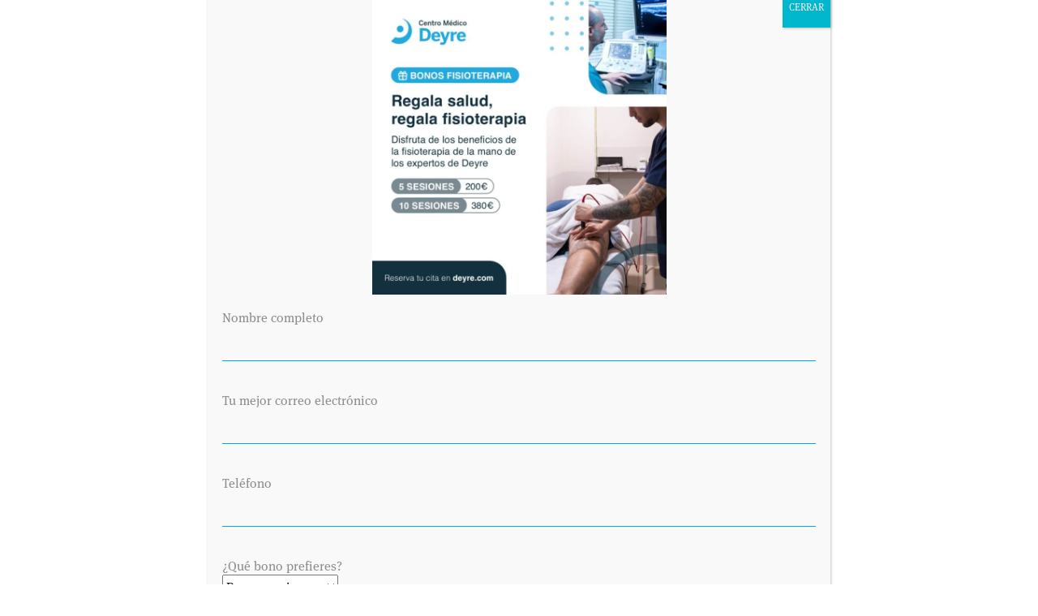

--- FILE ---
content_type: text/html; charset=UTF-8
request_url: https://www.deyre.com/2020/06/
body_size: 20129
content:
<!DOCTYPE html>
<html dir="ltr" lang="es" xmlns:fb="https://www.facebook.com/2008/fbml" xmlns:addthis="https://www.addthis.com/help/api-spec"  class="no-js">

<head>
<meta charset="UTF-8">

<title>junio, 2020 | Centro Médico Deyre | Centro Médico Deyre</title>
<meta name="viewport" content="width=device-width,initial-scale=1,maximum-scale=1.0,user-scalable=0">
<link rel="stylesheet" href="https://www.deyre.com/deyre2015/wp-content/themes/deyreOchio/css/jquery-ui.css" type="text/css" media="screen">
<link rel="stylesheet" href="https://www.deyre.com/deyre2015/wp-content/themes/deyreOchio/css/slick.css" type="text/css" media="screen">
<link rel="stylesheet" href="https://www.deyre.com/deyre2015/wp-content/themes/deyreOchio/css/font.css" type="text/css" media="screen">
<link rel="stylesheet" href="https://www.deyre.com/deyre2015/wp-content/themes/deyreOchio/css/fontface.css" type="text/css" media="screen">
<link rel="stylesheet" href="https://www.deyre.com/deyre2015/wp-content/themes/deyreOchio/style.css" type="text/css" media="screen">
<link rel="stylesheet" href="https://www.deyre.com/deyre2015/wp-content/themes/deyreOchio/css/responsive.css" type="text/css" media="screen">

	<style>img:is([sizes="auto" i], [sizes^="auto," i]) { contain-intrinsic-size: 3000px 1500px }</style>
	
		<!-- All in One SEO 4.9.0 - aioseo.com -->
	<meta name="robots" content="noindex, max-image-preview:large" />
	<meta name="google-site-verification" content="508b162423924de9" />
	<link rel="canonical" href="https://www.deyre.com/2020/06/" />
	<meta name="generator" content="All in One SEO (AIOSEO) 4.9.0" />
		<script type="application/ld+json" class="aioseo-schema">
			{"@context":"https:\/\/schema.org","@graph":[{"@type":"BreadcrumbList","@id":"https:\/\/www.deyre.com\/2020\/06\/#breadcrumblist","itemListElement":[{"@type":"ListItem","@id":"https:\/\/www.deyre.com#listItem","position":1,"name":"Inicio","item":"https:\/\/www.deyre.com","nextItem":{"@type":"ListItem","@id":"https:\/\/www.deyre.com\/2020\/#listItem","name":2020}},{"@type":"ListItem","@id":"https:\/\/www.deyre.com\/2020\/#listItem","position":2,"name":2020,"item":"https:\/\/www.deyre.com\/2020\/","nextItem":{"@type":"ListItem","@id":"https:\/\/www.deyre.com\/2020\/06\/#listItem","name":"06"},"previousItem":{"@type":"ListItem","@id":"https:\/\/www.deyre.com#listItem","name":"Inicio"}},{"@type":"ListItem","@id":"https:\/\/www.deyre.com\/2020\/06\/#listItem","position":3,"name":"06","previousItem":{"@type":"ListItem","@id":"https:\/\/www.deyre.com\/2020\/#listItem","name":2020}}]},{"@type":"CollectionPage","@id":"https:\/\/www.deyre.com\/2020\/06\/#collectionpage","url":"https:\/\/www.deyre.com\/2020\/06\/","name":"junio, 2020 | Centro M\u00e9dico Deyre","inLanguage":"es-ES","isPartOf":{"@id":"https:\/\/www.deyre.com\/#website"},"breadcrumb":{"@id":"https:\/\/www.deyre.com\/2020\/06\/#breadcrumblist"}},{"@type":"Organization","@id":"https:\/\/www.deyre.com\/#organization","name":"Centro M\u00e9dico Deyre","description":"Traumatolog\u00eda, Medicina Deportiva y Fisioterapia. Pioneros en plasma rico en plaquetas y tratamiento de calcificaciones.","url":"https:\/\/www.deyre.com\/"},{"@type":"WebSite","@id":"https:\/\/www.deyre.com\/#website","url":"https:\/\/www.deyre.com\/","name":"Centro M\u00e9dico Deyre","description":"Traumatolog\u00eda, Medicina Deportiva y Fisioterapia. Pioneros en plasma rico en plaquetas y tratamiento de calcificaciones.","inLanguage":"es-ES","publisher":{"@id":"https:\/\/www.deyre.com\/#organization"}}]}
		</script>
		<!-- All in One SEO -->


            <script data-no-defer="1" data-ezscrex="false" data-cfasync="false" data-pagespeed-no-defer data-cookieconsent="ignore">
                var ctPublicFunctions = {"_ajax_nonce":"9d4360b64c","_rest_nonce":"fed624d5a2","_ajax_url":"\/deyre2015\/wp-admin\/admin-ajax.php","_rest_url":"https:\/\/www.deyre.com\/wp-json\/","data__cookies_type":"native","data__ajax_type":"rest","data__bot_detector_enabled":0,"data__frontend_data_log_enabled":1,"cookiePrefix":"","wprocket_detected":false,"host_url":"www.deyre.com","text__ee_click_to_select":"Click to select the whole data","text__ee_original_email":"The complete one is","text__ee_got_it":"Got it","text__ee_blocked":"Bloqueado","text__ee_cannot_connect":"Cannot connect","text__ee_cannot_decode":"Can not decode email. Unknown reason","text__ee_email_decoder":"CleanTalk email decoder","text__ee_wait_for_decoding":"The magic is on the way!","text__ee_decoding_process":"Please wait a few seconds while we decode the contact data."}
            </script>
        
            <script data-no-defer="1" data-ezscrex="false" data-cfasync="false" data-pagespeed-no-defer data-cookieconsent="ignore">
                var ctPublic = {"_ajax_nonce":"9d4360b64c","settings__forms__check_internal":"0","settings__forms__check_external":"0","settings__forms__force_protection":0,"settings__forms__search_test":1,"settings__data__bot_detector_enabled":0,"settings__sfw__anti_crawler":0,"blog_home":"https:\/\/www.deyre.com\/","pixel__setting":"0","pixel__enabled":false,"pixel__url":null,"data__email_check_before_post":1,"data__email_check_exist_post":0,"data__cookies_type":"native","data__key_is_ok":true,"data__visible_fields_required":true,"wl_brandname":"Anti-Spam by CleanTalk","wl_brandname_short":"CleanTalk","ct_checkjs_key":"4bae4230c0bd8f042ab78f31b40c460577dfbf90bc5646f059f294d2b3f7cc4d","emailEncoderPassKey":"631e63a686ab58dc65358020ed534fba","bot_detector_forms_excluded":"W10=","advancedCacheExists":false,"varnishCacheExists":false,"wc_ajax_add_to_cart":false}
            </script>
        <link rel='dns-prefetch' href='//maps.google.com' />
<link rel='stylesheet' id='wp-block-library-css' href='https://www.deyre.com/deyre2015/wp-includes/css/dist/block-library/style.min.css?ver=19c7f0981c28334dc655ccb2c66c7156' type='text/css' media='all' />
<style id='classic-theme-styles-inline-css' type='text/css'>
/*! This file is auto-generated */
.wp-block-button__link{color:#fff;background-color:#32373c;border-radius:9999px;box-shadow:none;text-decoration:none;padding:calc(.667em + 2px) calc(1.333em + 2px);font-size:1.125em}.wp-block-file__button{background:#32373c;color:#fff;text-decoration:none}
</style>
<link rel='stylesheet' id='aioseo/css/src/vue/standalone/blocks/table-of-contents/global.scss-css' href='https://www.deyre.com/deyre2015/wp-content/plugins/all-in-one-seo-pack/dist/Lite/assets/css/table-of-contents/global.e90f6d47.css?ver=4.9.0' type='text/css' media='all' />
<link rel='stylesheet' id='wp-components-css' href='https://www.deyre.com/deyre2015/wp-includes/css/dist/components/style.min.css?ver=19c7f0981c28334dc655ccb2c66c7156' type='text/css' media='all' />
<link rel='stylesheet' id='wp-preferences-css' href='https://www.deyre.com/deyre2015/wp-includes/css/dist/preferences/style.min.css?ver=19c7f0981c28334dc655ccb2c66c7156' type='text/css' media='all' />
<link rel='stylesheet' id='wp-block-editor-css' href='https://www.deyre.com/deyre2015/wp-includes/css/dist/block-editor/style.min.css?ver=19c7f0981c28334dc655ccb2c66c7156' type='text/css' media='all' />
<link rel='stylesheet' id='popup-maker-block-library-style-css' href='https://www.deyre.com/deyre2015/wp-content/plugins/popup-maker/dist/packages/block-library-style.css?ver=dbea705cfafe089d65f1' type='text/css' media='all' />
<style id='global-styles-inline-css' type='text/css'>
:root{--wp--preset--aspect-ratio--square: 1;--wp--preset--aspect-ratio--4-3: 4/3;--wp--preset--aspect-ratio--3-4: 3/4;--wp--preset--aspect-ratio--3-2: 3/2;--wp--preset--aspect-ratio--2-3: 2/3;--wp--preset--aspect-ratio--16-9: 16/9;--wp--preset--aspect-ratio--9-16: 9/16;--wp--preset--color--black: #000000;--wp--preset--color--cyan-bluish-gray: #abb8c3;--wp--preset--color--white: #ffffff;--wp--preset--color--pale-pink: #f78da7;--wp--preset--color--vivid-red: #cf2e2e;--wp--preset--color--luminous-vivid-orange: #ff6900;--wp--preset--color--luminous-vivid-amber: #fcb900;--wp--preset--color--light-green-cyan: #7bdcb5;--wp--preset--color--vivid-green-cyan: #00d084;--wp--preset--color--pale-cyan-blue: #8ed1fc;--wp--preset--color--vivid-cyan-blue: #0693e3;--wp--preset--color--vivid-purple: #9b51e0;--wp--preset--gradient--vivid-cyan-blue-to-vivid-purple: linear-gradient(135deg,rgba(6,147,227,1) 0%,rgb(155,81,224) 100%);--wp--preset--gradient--light-green-cyan-to-vivid-green-cyan: linear-gradient(135deg,rgb(122,220,180) 0%,rgb(0,208,130) 100%);--wp--preset--gradient--luminous-vivid-amber-to-luminous-vivid-orange: linear-gradient(135deg,rgba(252,185,0,1) 0%,rgba(255,105,0,1) 100%);--wp--preset--gradient--luminous-vivid-orange-to-vivid-red: linear-gradient(135deg,rgba(255,105,0,1) 0%,rgb(207,46,46) 100%);--wp--preset--gradient--very-light-gray-to-cyan-bluish-gray: linear-gradient(135deg,rgb(238,238,238) 0%,rgb(169,184,195) 100%);--wp--preset--gradient--cool-to-warm-spectrum: linear-gradient(135deg,rgb(74,234,220) 0%,rgb(151,120,209) 20%,rgb(207,42,186) 40%,rgb(238,44,130) 60%,rgb(251,105,98) 80%,rgb(254,248,76) 100%);--wp--preset--gradient--blush-light-purple: linear-gradient(135deg,rgb(255,206,236) 0%,rgb(152,150,240) 100%);--wp--preset--gradient--blush-bordeaux: linear-gradient(135deg,rgb(254,205,165) 0%,rgb(254,45,45) 50%,rgb(107,0,62) 100%);--wp--preset--gradient--luminous-dusk: linear-gradient(135deg,rgb(255,203,112) 0%,rgb(199,81,192) 50%,rgb(65,88,208) 100%);--wp--preset--gradient--pale-ocean: linear-gradient(135deg,rgb(255,245,203) 0%,rgb(182,227,212) 50%,rgb(51,167,181) 100%);--wp--preset--gradient--electric-grass: linear-gradient(135deg,rgb(202,248,128) 0%,rgb(113,206,126) 100%);--wp--preset--gradient--midnight: linear-gradient(135deg,rgb(2,3,129) 0%,rgb(40,116,252) 100%);--wp--preset--font-size--small: 13px;--wp--preset--font-size--medium: 20px;--wp--preset--font-size--large: 36px;--wp--preset--font-size--x-large: 42px;--wp--preset--spacing--20: 0.44rem;--wp--preset--spacing--30: 0.67rem;--wp--preset--spacing--40: 1rem;--wp--preset--spacing--50: 1.5rem;--wp--preset--spacing--60: 2.25rem;--wp--preset--spacing--70: 3.38rem;--wp--preset--spacing--80: 5.06rem;--wp--preset--shadow--natural: 6px 6px 9px rgba(0, 0, 0, 0.2);--wp--preset--shadow--deep: 12px 12px 50px rgba(0, 0, 0, 0.4);--wp--preset--shadow--sharp: 6px 6px 0px rgba(0, 0, 0, 0.2);--wp--preset--shadow--outlined: 6px 6px 0px -3px rgba(255, 255, 255, 1), 6px 6px rgba(0, 0, 0, 1);--wp--preset--shadow--crisp: 6px 6px 0px rgba(0, 0, 0, 1);}:where(.is-layout-flex){gap: 0.5em;}:where(.is-layout-grid){gap: 0.5em;}body .is-layout-flex{display: flex;}.is-layout-flex{flex-wrap: wrap;align-items: center;}.is-layout-flex > :is(*, div){margin: 0;}body .is-layout-grid{display: grid;}.is-layout-grid > :is(*, div){margin: 0;}:where(.wp-block-columns.is-layout-flex){gap: 2em;}:where(.wp-block-columns.is-layout-grid){gap: 2em;}:where(.wp-block-post-template.is-layout-flex){gap: 1.25em;}:where(.wp-block-post-template.is-layout-grid){gap: 1.25em;}.has-black-color{color: var(--wp--preset--color--black) !important;}.has-cyan-bluish-gray-color{color: var(--wp--preset--color--cyan-bluish-gray) !important;}.has-white-color{color: var(--wp--preset--color--white) !important;}.has-pale-pink-color{color: var(--wp--preset--color--pale-pink) !important;}.has-vivid-red-color{color: var(--wp--preset--color--vivid-red) !important;}.has-luminous-vivid-orange-color{color: var(--wp--preset--color--luminous-vivid-orange) !important;}.has-luminous-vivid-amber-color{color: var(--wp--preset--color--luminous-vivid-amber) !important;}.has-light-green-cyan-color{color: var(--wp--preset--color--light-green-cyan) !important;}.has-vivid-green-cyan-color{color: var(--wp--preset--color--vivid-green-cyan) !important;}.has-pale-cyan-blue-color{color: var(--wp--preset--color--pale-cyan-blue) !important;}.has-vivid-cyan-blue-color{color: var(--wp--preset--color--vivid-cyan-blue) !important;}.has-vivid-purple-color{color: var(--wp--preset--color--vivid-purple) !important;}.has-black-background-color{background-color: var(--wp--preset--color--black) !important;}.has-cyan-bluish-gray-background-color{background-color: var(--wp--preset--color--cyan-bluish-gray) !important;}.has-white-background-color{background-color: var(--wp--preset--color--white) !important;}.has-pale-pink-background-color{background-color: var(--wp--preset--color--pale-pink) !important;}.has-vivid-red-background-color{background-color: var(--wp--preset--color--vivid-red) !important;}.has-luminous-vivid-orange-background-color{background-color: var(--wp--preset--color--luminous-vivid-orange) !important;}.has-luminous-vivid-amber-background-color{background-color: var(--wp--preset--color--luminous-vivid-amber) !important;}.has-light-green-cyan-background-color{background-color: var(--wp--preset--color--light-green-cyan) !important;}.has-vivid-green-cyan-background-color{background-color: var(--wp--preset--color--vivid-green-cyan) !important;}.has-pale-cyan-blue-background-color{background-color: var(--wp--preset--color--pale-cyan-blue) !important;}.has-vivid-cyan-blue-background-color{background-color: var(--wp--preset--color--vivid-cyan-blue) !important;}.has-vivid-purple-background-color{background-color: var(--wp--preset--color--vivid-purple) !important;}.has-black-border-color{border-color: var(--wp--preset--color--black) !important;}.has-cyan-bluish-gray-border-color{border-color: var(--wp--preset--color--cyan-bluish-gray) !important;}.has-white-border-color{border-color: var(--wp--preset--color--white) !important;}.has-pale-pink-border-color{border-color: var(--wp--preset--color--pale-pink) !important;}.has-vivid-red-border-color{border-color: var(--wp--preset--color--vivid-red) !important;}.has-luminous-vivid-orange-border-color{border-color: var(--wp--preset--color--luminous-vivid-orange) !important;}.has-luminous-vivid-amber-border-color{border-color: var(--wp--preset--color--luminous-vivid-amber) !important;}.has-light-green-cyan-border-color{border-color: var(--wp--preset--color--light-green-cyan) !important;}.has-vivid-green-cyan-border-color{border-color: var(--wp--preset--color--vivid-green-cyan) !important;}.has-pale-cyan-blue-border-color{border-color: var(--wp--preset--color--pale-cyan-blue) !important;}.has-vivid-cyan-blue-border-color{border-color: var(--wp--preset--color--vivid-cyan-blue) !important;}.has-vivid-purple-border-color{border-color: var(--wp--preset--color--vivid-purple) !important;}.has-vivid-cyan-blue-to-vivid-purple-gradient-background{background: var(--wp--preset--gradient--vivid-cyan-blue-to-vivid-purple) !important;}.has-light-green-cyan-to-vivid-green-cyan-gradient-background{background: var(--wp--preset--gradient--light-green-cyan-to-vivid-green-cyan) !important;}.has-luminous-vivid-amber-to-luminous-vivid-orange-gradient-background{background: var(--wp--preset--gradient--luminous-vivid-amber-to-luminous-vivid-orange) !important;}.has-luminous-vivid-orange-to-vivid-red-gradient-background{background: var(--wp--preset--gradient--luminous-vivid-orange-to-vivid-red) !important;}.has-very-light-gray-to-cyan-bluish-gray-gradient-background{background: var(--wp--preset--gradient--very-light-gray-to-cyan-bluish-gray) !important;}.has-cool-to-warm-spectrum-gradient-background{background: var(--wp--preset--gradient--cool-to-warm-spectrum) !important;}.has-blush-light-purple-gradient-background{background: var(--wp--preset--gradient--blush-light-purple) !important;}.has-blush-bordeaux-gradient-background{background: var(--wp--preset--gradient--blush-bordeaux) !important;}.has-luminous-dusk-gradient-background{background: var(--wp--preset--gradient--luminous-dusk) !important;}.has-pale-ocean-gradient-background{background: var(--wp--preset--gradient--pale-ocean) !important;}.has-electric-grass-gradient-background{background: var(--wp--preset--gradient--electric-grass) !important;}.has-midnight-gradient-background{background: var(--wp--preset--gradient--midnight) !important;}.has-small-font-size{font-size: var(--wp--preset--font-size--small) !important;}.has-medium-font-size{font-size: var(--wp--preset--font-size--medium) !important;}.has-large-font-size{font-size: var(--wp--preset--font-size--large) !important;}.has-x-large-font-size{font-size: var(--wp--preset--font-size--x-large) !important;}
:where(.wp-block-post-template.is-layout-flex){gap: 1.25em;}:where(.wp-block-post-template.is-layout-grid){gap: 1.25em;}
:where(.wp-block-columns.is-layout-flex){gap: 2em;}:where(.wp-block-columns.is-layout-grid){gap: 2em;}
:root :where(.wp-block-pullquote){font-size: 1.5em;line-height: 1.6;}
</style>
<link rel='stylesheet' id='front-estilos-css' href='https://www.deyre.com/deyre2015/wp-content/plugins/asesor-cookies-para-la-ley-en-espana/html/front/estilos.css?ver=19c7f0981c28334dc655ccb2c66c7156' type='text/css' media='all' />
<link rel='stylesheet' id='cleantalk-public-css-css' href='https://www.deyre.com/deyre2015/wp-content/plugins/cleantalk-spam-protect/css/cleantalk-public.min.css?ver=6.68_1763034081' type='text/css' media='all' />
<link rel='stylesheet' id='cleantalk-email-decoder-css-css' href='https://www.deyre.com/deyre2015/wp-content/plugins/cleantalk-spam-protect/css/cleantalk-email-decoder.min.css?ver=6.68_1763034081' type='text/css' media='all' />
<link rel='stylesheet' id='contact-form-7-css' href='https://www.deyre.com/deyre2015/wp-content/plugins/contact-form-7/includes/css/styles.css?ver=6.1.3' type='text/css' media='all' />
<link rel='stylesheet' id='crp-style-text-only-css' href='https://www.deyre.com/deyre2015/wp-content/plugins/contextual-related-posts/css/text-only.min.css?ver=4.1.0' type='text/css' media='all' />
<link rel='stylesheet' id='popup-maker-site-css' href='//www.deyre.com/deyre2015/wp-content/uploads/pum/pum-site-styles.css?generated=1756193766&#038;ver=1.21.5' type='text/css' media='all' />
<link rel='stylesheet' id='addthis_all_pages-css' href='https://www.deyre.com/deyre2015/wp-content/plugins/addthis/frontend/build/addthis_wordpress_public.min.css?ver=19c7f0981c28334dc655ccb2c66c7156' type='text/css' media='all' />
<link rel='stylesheet' id='sib-front-css-css' href='https://www.deyre.com/deyre2015/wp-content/plugins/mailin/css/mailin-front.css?ver=19c7f0981c28334dc655ccb2c66c7156' type='text/css' media='all' />
<script type="text/javascript" src="https://www.deyre.com/deyre2015/wp-includes/js/tinymce/tinymce.min.js?ver=49110-20250317" id="wp-tinymce-root-js"></script>
<script type="text/javascript" src="https://www.deyre.com/deyre2015/wp-includes/js/tinymce/plugins/compat3x/plugin.min.js?ver=49110-20250317" id="wp-tinymce-js"></script>
<script type="text/javascript" src="https://www.deyre.com/deyre2015/wp-content/themes/deyreOchio/js/vendor/jquery-1.9.1.min.js?ver=1.9.1" id="jquery-js"></script>
<script type="text/javascript" id="front-principal-js-extra">
/* <![CDATA[ */
var cdp_cookies_info = {"url_plugin":"https:\/\/www.deyre.com\/deyre2015\/wp-content\/plugins\/asesor-cookies-para-la-ley-en-espana\/plugin.php","url_admin_ajax":"https:\/\/www.deyre.com\/deyre2015\/wp-admin\/admin-ajax.php"};
/* ]]> */
</script>
<script type="text/javascript" src="https://www.deyre.com/deyre2015/wp-content/plugins/asesor-cookies-para-la-ley-en-espana/html/front/principal.js?ver=19c7f0981c28334dc655ccb2c66c7156" id="front-principal-js"></script>
<script type="text/javascript" src="https://www.deyre.com/deyre2015/wp-content/plugins/cleantalk-spam-protect/js/apbct-public-bundle_gathering.min.js?ver=6.68_1763034081" id="apbct-public-bundle_gathering.min-js-js"></script>
<script type="text/javascript" src="https://www.deyre.com/deyre2015/wp-content/themes/deyreOchio/js/vendor/modernizr.js?ver=2.7.1" id="modernizr-js"></script>
<script type="text/javascript" src="https://www.deyre.com/deyre2015/wp-content/themes/deyreOchio/js/custom.js?ver=1.0.0" id="positive-main-js"></script>
<script type="text/javascript" src="http://maps.google.com/maps/api/js?sensor=false&amp;libraries=geometry&amp;v=3.7&amp;ver=19c7f0981c28334dc655ccb2c66c7156" id="googlemaps-js"></script>
<script type="text/javascript" id="sib-front-js-js-extra">
/* <![CDATA[ */
var sibErrMsg = {"invalidMail":"Please fill out valid email address","requiredField":"Please fill out required fields","invalidDateFormat":"Please fill out valid date format","invalidSMSFormat":"Please fill out valid phone number"};
var ajax_sib_front_object = {"ajax_url":"https:\/\/www.deyre.com\/deyre2015\/wp-admin\/admin-ajax.php","ajax_nonce":"c5da6e2bf0","flag_url":"https:\/\/www.deyre.com\/deyre2015\/wp-content\/plugins\/mailin\/img\/flags\/"};
/* ]]> */
</script>
<script type="text/javascript" src="https://www.deyre.com/deyre2015/wp-content/plugins/mailin/js/mailin-front.js?ver=1763034083" id="sib-front-js-js"></script>
<link rel="https://api.w.org/" href="https://www.deyre.com/wp-json/" /><link rel="EditURI" type="application/rsd+xml" title="RSD" href="https://www.deyre.com/deyre2015/xmlrpc.php?rsd" />

<!-- Stream WordPress user activity plugin v4.1.1 -->
<meta name="generator" content="Elementor 3.33.0; features: e_font_icon_svg, additional_custom_breakpoints; settings: css_print_method-external, google_font-enabled, font_display-swap">
			<style>
				.e-con.e-parent:nth-of-type(n+4):not(.e-lazyloaded):not(.e-no-lazyload),
				.e-con.e-parent:nth-of-type(n+4):not(.e-lazyloaded):not(.e-no-lazyload) * {
					background-image: none !important;
				}
				@media screen and (max-height: 1024px) {
					.e-con.e-parent:nth-of-type(n+3):not(.e-lazyloaded):not(.e-no-lazyload),
					.e-con.e-parent:nth-of-type(n+3):not(.e-lazyloaded):not(.e-no-lazyload) * {
						background-image: none !important;
					}
				}
				@media screen and (max-height: 640px) {
					.e-con.e-parent:nth-of-type(n+2):not(.e-lazyloaded):not(.e-no-lazyload),
					.e-con.e-parent:nth-of-type(n+2):not(.e-lazyloaded):not(.e-no-lazyload) * {
						background-image: none !important;
					}
				}
			</style>
			<script data-cfasync="false" type="text/javascript">if (window.addthis_product === undefined) { window.addthis_product = "wpp"; } if (window.wp_product_version === undefined) { window.wp_product_version = "wpp-6.2.7"; } if (window.addthis_share === undefined) { window.addthis_share = {}; } if (window.addthis_config === undefined) { window.addthis_config = {"data_track_clickback":true,"ignore_server_config":true,"ui_language":"es","ui_atversion":300}; } if (window.addthis_layers === undefined) { window.addthis_layers = {}; } if (window.addthis_layers_tools === undefined) { window.addthis_layers_tools = [{"sharetoolbox":{"numPreferredServices":5,"counts":"one","size":"32px","style":"fixed","shareCountThreshold":0,"services":"facebook,linkedin,twitter,google_plusone_share,email","elements":".addthis_inline_share_toolbox_below,.at-below-post,.at-below-post-page"}}]; } else { window.addthis_layers_tools.push({"sharetoolbox":{"numPreferredServices":5,"counts":"one","size":"32px","style":"fixed","shareCountThreshold":0,"services":"facebook,linkedin,twitter,google_plusone_share,email","elements":".addthis_inline_share_toolbox_below,.at-below-post,.at-below-post-page"}});  } if (window.addthis_plugin_info === undefined) { window.addthis_plugin_info = {"info_status":"enabled","cms_name":"WordPress","plugin_name":"Share Buttons by AddThis","plugin_version":"6.2.7","plugin_mode":"WordPress","anonymous_profile_id":"wp-f7fbb97b7c615ebd6b4125d208896a4d","page_info":{"template":"archives","post_type":""},"sharing_enabled_on_post_via_metabox":false}; } 
                    (function() {
                      var first_load_interval_id = setInterval(function () {
                        if (typeof window.addthis !== 'undefined') {
                          window.clearInterval(first_load_interval_id);
                          if (typeof window.addthis_layers !== 'undefined' && Object.getOwnPropertyNames(window.addthis_layers).length > 0) {
                            window.addthis.layers(window.addthis_layers);
                          }
                          if (Array.isArray(window.addthis_layers_tools)) {
                            for (i = 0; i < window.addthis_layers_tools.length; i++) {
                              window.addthis.layers(window.addthis_layers_tools[i]);
                            }
                          }
                        }
                     },1000)
                    }());
                </script> <script data-cfasync="false" type="text/javascript" src="https://s7.addthis.com/js/300/addthis_widget.js#pubid=deyre" async="async"></script><link rel="icon" href="https://www.deyre.com/deyre2015/wp-content/uploads/cropped-centro-medico-deyre-32x32.png" sizes="32x32" />
<link rel="icon" href="https://www.deyre.com/deyre2015/wp-content/uploads/cropped-centro-medico-deyre-192x192.png" sizes="192x192" />
<link rel="apple-touch-icon" href="https://www.deyre.com/deyre2015/wp-content/uploads/cropped-centro-medico-deyre-180x180.png" />
<meta name="msapplication-TileImage" content="https://www.deyre.com/deyre2015/wp-content/uploads/cropped-centro-medico-deyre-270x270.png" />
		<style type="text/css" id="wp-custom-css">
			.slider-img {
	width: 100%;
}

/*DMG LMD - 17/07/24 - Dejar espacio para que no se solapen los textos en patologias*/

.crp_related ul li a {
    display: inline-block;
    width: 80%;
    margin-top: 10px;
}

@media(max-width:767px){
#pg-1951-1{
	margin-top:185px;
}
	
.slider-img {
    margin-left: -317px;
}
	
	.so-widget-sow-image-default-8b5b6f678277-1661 .sow-image-container {
    justify-content: center;
}
	
	#pg-1951-6{
		padding:15px;
	}
	
	#panel-1951-5-0-0> .panel-widget-style {
    background-image: url();
    padding:10px;
}
}

#apbct_submit_id__search_form{
	display:none;
}		</style>
		<script>
var themeDir = "https://www.deyre.com/deyre2015/wp-content/themes/deyreOchio";
</script>
</head>
<body class="archive date wp-theme-deyreOchio elementor-default elementor-kit-3912">
<!-- Google Tag Manager -->
<noscript><iframe src="//www.googletagmanager.com/ns.html?id=GTM-NW9HGN"
height="0" width="0" style="display:none;visibility:hidden"></iframe></noscript>
<script>(function(w,d,s,l,i){w[l]=w[l]||[];w[l].push({'gtm.start':
new Date().getTime(),event:'gtm.js'});var f=d.getElementsByTagName(s)[0],
j=d.createElement(s),dl=l!='dataLayer'?'&l='+l:'';j.async=true;j.src=
'//www.googletagmanager.com/gtm.js?id='+i+dl;f.parentNode.insertBefore(j,f);
})(window,document,'script','dataLayer','GTM-NW9HGN');</script>
<!-- End Google Tag Manager -->
<header id="header-main">
    <div class="wrapper">
        <div class="top-header">
            <ul>
                <li class="contact"><a title="Contacto" class="icon-sobre-2" href="https://www.deyre.com/contacto/"><span>Contacto</span></a></li>
                <li class="phone"><a title="Telefono" class="icon-tel" href="tel:915591174"><span>915 591 174</span><span class="tv-only">Llamar ahora</span></a></li>
                <li class="cita"><a title="Solicita una cita" class="icon-calendar2" href="/solicitar-cita/"><span>Solicita una cita</span></a></li>
                <li class="menu-mobile"><a title="Menu" class="icon-detalle" href"#"><span>Menu</span></a></li>
            </ul>
        </div>
        <div class="bottom-header">
                                        <div id="logo">
                    <a href="https://www.deyre.com">
                        <img alt="Centro médico Deyre" src="https://www.deyre.com/deyre2015/wp-content/themes/deyreOchio/images/logo.png">
                        <span>Centro Médico Deyre</span>
                    </a>
                </div>
                        
            <nav id="menu-main" class="menu-menu-principal-container"><ul id="menu-menu-principal" class="menu"><li id="menu-item-1983" class="menu-item menu-item-type-post_type menu-item-object-page menu-item-has-children menu-item-1983"><a href="https://www.deyre.com/el-centro/">El centro</a>
<ul class="sub-menu">
	<li id="menu-item-1984" class="menu-item menu-item-type-post_type menu-item-object-page menu-item-1984"><a href="https://www.deyre.com/el-centro/filosofia-e-historia/">Filosofía e historia</a></li>
	<li id="menu-item-3836" class="menu-item menu-item-type-post_type menu-item-object-page menu-item-3836"><a href="https://www.deyre.com/sociedades-medicas/">Sociedades médicas</a></li>
</ul>
</li>
<li id="menu-item-1986" class="menu-especialidades menu-item menu-item-type-post_type menu-item-object-page menu-item-has-children menu-item-1986"><a href="https://www.deyre.com/especialidades/">Especialidades</a>
<ul class="sub-menu">
	<li id="menu-item-1994" class="menu-trauma menu-item menu-item-type-post_type menu-item-object-especialidades menu-item-1994"><a href="https://www.deyre.com/especialidades/traumatologia-y-medicina-del-deporte/">Traumatología y Medicina del Deporte</a></li>
	<li id="menu-item-1992" class="menu-fisio menu-item menu-item-type-post_type menu-item-object-especialidades menu-item-1992"><a href="https://www.deyre.com/especialidades/fisioterapia/">Fisioterapia</a></li>
	<li id="menu-item-3689" class="menu-fisio menu-item menu-item-type-post_type menu-item-object-especialidades menu-item-3689"><a href="https://www.deyre.com/especialidades/fisioterapia-deportiva/">Fisioterapia Deportiva</a></li>
	<li id="menu-item-3690" class="menu-fisio menu-item menu-item-type-post_type menu-item-object-especialidades menu-item-3690"><a href="https://www.deyre.com/especialidades/fisioterapia-respiratoria/">Fisioterapia respiratoria</a></li>
	<li id="menu-item-1995" class="menu-eco menu-item menu-item-type-post_type menu-item-object-especialidades menu-item-1995"><a href="https://www.deyre.com/especialidades/unidad-de-ecografia-y-fluoroscopio/">Unidad de Ecografía y Fluoroscopio</a></li>
	<li id="menu-item-1991" class="menu-cardio menu-item menu-item-type-post_type menu-item-object-especialidades menu-item-1991"><a href="https://www.deyre.com/especialidades/cardiologia-y-reconocimientos-medicos/">Cardiología y Reconocimientos médicos</a></li>
	<li id="menu-item-3688" class="menu-cardio menu-item menu-item-type-post_type menu-item-object-especialidades menu-item-3688"><a href="https://www.deyre.com/especialidades/reconocimientos-aeronauticos/">Reconocimientos aeronáuticos</a></li>
	<li id="menu-item-1990" class="menu-analisis menu-item menu-item-type-post_type menu-item-object-especialidades menu-item-1990"><a href="https://www.deyre.com/especialidades/analisis-clinicos-y-nutricion/">Análisis Clínicos y Nutrición</a></li>
	<li id="menu-item-1993" class="menu-psico menu-item menu-item-type-post_type menu-item-object-especialidades menu-item-1993"><a href="https://www.deyre.com/especialidades/psicologia/">Psicología</a></li>
</ul>
</li>
<li id="menu-item-1985" class="menu-item menu-item-type-post_type menu-item-object-page menu-item-1985"><a href="https://www.deyre.com/equipo/">Equipo</a></li>
<li id="menu-item-1989" class="menu-item menu-item-type-post_type menu-item-object-page menu-item-has-children menu-item-1989"><a href="https://www.deyre.com/patologias/">Patologías</a>
<ul class="sub-menu">
	<li id="menu-item-2004" class="menu-item menu-item-type-taxonomy menu-item-object-tipo_patologia menu-item-2004"><a href="https://www.deyre.com/tipo_patologia/espalda/">Espalda</a></li>
	<li id="menu-item-2003" class="menu-item menu-item-type-taxonomy menu-item-object-tipo_patologia menu-item-2003"><a href="https://www.deyre.com/tipo_patologia/hombro/">Hombro</a></li>
	<li id="menu-item-2002" class="menu-item menu-item-type-taxonomy menu-item-object-tipo_patologia menu-item-2002"><a href="https://www.deyre.com/tipo_patologia/codo/">Codo</a></li>
	<li id="menu-item-2001" class="menu-item menu-item-type-taxonomy menu-item-object-tipo_patologia menu-item-2001"><a href="https://www.deyre.com/tipo_patologia/muneca-y-mano/">Muñeca y mano</a></li>
	<li id="menu-item-2000" class="menu-item menu-item-type-taxonomy menu-item-object-tipo_patologia menu-item-2000"><a href="https://www.deyre.com/tipo_patologia/cadera/">Cadera</a></li>
	<li id="menu-item-1999" class="menu-item menu-item-type-taxonomy menu-item-object-tipo_patologia menu-item-1999"><a href="https://www.deyre.com/tipo_patologia/rodilla/">Rodilla</a></li>
	<li id="menu-item-1998" class="menu-item menu-item-type-taxonomy menu-item-object-tipo_patologia menu-item-1998"><a href="https://www.deyre.com/tipo_patologia/tobillo-y-pie/">Tobillo y pie</a></li>
	<li id="menu-item-1997" class="menu-item menu-item-type-taxonomy menu-item-object-tipo_patologia menu-item-1997"><a href="https://www.deyre.com/tipo_patologia/otros/">Otros</a></li>
</ul>
</li>
<li id="menu-item-1982" class="menu-item menu-item-type-post_type menu-item-object-page menu-item-1982"><a href="https://www.deyre.com/consultorio/">Consultorio</a></li>
<li id="menu-item-1988" class="menu-item menu-item-type-post_type menu-item-object-page menu-item-1988"><a href="https://www.deyre.com/noticias/">Noticias</a></li>
</ul></nav>            
        </div>
    </div> 
    
    
</header>
<!--<div id="responsive-under" data-toggle="collapse" data-target="#navbar"></div>-->
<div class="menu-lateral">
    <a title="Solicita una cita" class="cita icon-calendar2" href="/solicitar-cita/"><span>Solicitar una cita</span></a>
    
<form apbct-form-sign="native_search" role="search" method="get" class="search-form" action="https://www.deyre.com/">
	<span class="screen-reader-text">Buscador</span>
	<p class="s-form">
		<input type="search" class="search-field" value="" name="s" title="Buscar:" />
		<input type="submit" class="search-submit" value="" />
	</p>
<input
                    class="apbct_special_field apbct_email_id__search_form"
                    name="apbct__email_id__search_form"
                    aria-label="apbct__label_id__search_form"
                    type="text" size="30" maxlength="200" autocomplete="off"
                    value=""
                /><input
                   id="apbct_submit_id__search_form" 
                   class="apbct_special_field apbct__email_id__search_form"
                   name="apbct__label_id__search_form"
                   aria-label="apbct_submit_name__search_form"
                   type="submit"
                   size="30"
                   maxlength="200"
                   value="34215"
               /></form>

    <nav id="menu-rp" class="menu-menu-principal-container"><ul id="menu-menu-principal-1" class="menu"><li class="menu-item menu-item-type-post_type menu-item-object-page menu-item-has-children menu-item-1983"><a href="https://www.deyre.com/el-centro/">El centro</a>
<ul class="sub-menu">
	<li class="menu-item menu-item-type-post_type menu-item-object-page menu-item-1984"><a href="https://www.deyre.com/el-centro/filosofia-e-historia/">Filosofía e historia</a></li>
	<li class="menu-item menu-item-type-post_type menu-item-object-page menu-item-3836"><a href="https://www.deyre.com/sociedades-medicas/">Sociedades médicas</a></li>
</ul>
</li>
<li class="menu-especialidades menu-item menu-item-type-post_type menu-item-object-page menu-item-has-children menu-item-1986"><a href="https://www.deyre.com/especialidades/">Especialidades</a>
<ul class="sub-menu">
	<li class="menu-trauma menu-item menu-item-type-post_type menu-item-object-especialidades menu-item-1994"><a href="https://www.deyre.com/especialidades/traumatologia-y-medicina-del-deporte/">Traumatología y Medicina del Deporte</a></li>
	<li class="menu-fisio menu-item menu-item-type-post_type menu-item-object-especialidades menu-item-1992"><a href="https://www.deyre.com/especialidades/fisioterapia/">Fisioterapia</a></li>
	<li class="menu-fisio menu-item menu-item-type-post_type menu-item-object-especialidades menu-item-3689"><a href="https://www.deyre.com/especialidades/fisioterapia-deportiva/">Fisioterapia Deportiva</a></li>
	<li class="menu-fisio menu-item menu-item-type-post_type menu-item-object-especialidades menu-item-3690"><a href="https://www.deyre.com/especialidades/fisioterapia-respiratoria/">Fisioterapia respiratoria</a></li>
	<li class="menu-eco menu-item menu-item-type-post_type menu-item-object-especialidades menu-item-1995"><a href="https://www.deyre.com/especialidades/unidad-de-ecografia-y-fluoroscopio/">Unidad de Ecografía y Fluoroscopio</a></li>
	<li class="menu-cardio menu-item menu-item-type-post_type menu-item-object-especialidades menu-item-1991"><a href="https://www.deyre.com/especialidades/cardiologia-y-reconocimientos-medicos/">Cardiología y Reconocimientos médicos</a></li>
	<li class="menu-cardio menu-item menu-item-type-post_type menu-item-object-especialidades menu-item-3688"><a href="https://www.deyre.com/especialidades/reconocimientos-aeronauticos/">Reconocimientos aeronáuticos</a></li>
	<li class="menu-analisis menu-item menu-item-type-post_type menu-item-object-especialidades menu-item-1990"><a href="https://www.deyre.com/especialidades/analisis-clinicos-y-nutricion/">Análisis Clínicos y Nutrición</a></li>
	<li class="menu-psico menu-item menu-item-type-post_type menu-item-object-especialidades menu-item-1993"><a href="https://www.deyre.com/especialidades/psicologia/">Psicología</a></li>
</ul>
</li>
<li class="menu-item menu-item-type-post_type menu-item-object-page menu-item-1985"><a href="https://www.deyre.com/equipo/">Equipo</a></li>
<li class="menu-item menu-item-type-post_type menu-item-object-page menu-item-has-children menu-item-1989"><a href="https://www.deyre.com/patologias/">Patologías</a>
<ul class="sub-menu">
	<li class="menu-item menu-item-type-taxonomy menu-item-object-tipo_patologia menu-item-2004"><a href="https://www.deyre.com/tipo_patologia/espalda/">Espalda</a></li>
	<li class="menu-item menu-item-type-taxonomy menu-item-object-tipo_patologia menu-item-2003"><a href="https://www.deyre.com/tipo_patologia/hombro/">Hombro</a></li>
	<li class="menu-item menu-item-type-taxonomy menu-item-object-tipo_patologia menu-item-2002"><a href="https://www.deyre.com/tipo_patologia/codo/">Codo</a></li>
	<li class="menu-item menu-item-type-taxonomy menu-item-object-tipo_patologia menu-item-2001"><a href="https://www.deyre.com/tipo_patologia/muneca-y-mano/">Muñeca y mano</a></li>
	<li class="menu-item menu-item-type-taxonomy menu-item-object-tipo_patologia menu-item-2000"><a href="https://www.deyre.com/tipo_patologia/cadera/">Cadera</a></li>
	<li class="menu-item menu-item-type-taxonomy menu-item-object-tipo_patologia menu-item-1999"><a href="https://www.deyre.com/tipo_patologia/rodilla/">Rodilla</a></li>
	<li class="menu-item menu-item-type-taxonomy menu-item-object-tipo_patologia menu-item-1998"><a href="https://www.deyre.com/tipo_patologia/tobillo-y-pie/">Tobillo y pie</a></li>
	<li class="menu-item menu-item-type-taxonomy menu-item-object-tipo_patologia menu-item-1997"><a href="https://www.deyre.com/tipo_patologia/otros/">Otros</a></li>
</ul>
</li>
<li class="menu-item menu-item-type-post_type menu-item-object-page menu-item-1982"><a href="https://www.deyre.com/consultorio/">Consultorio</a></li>
<li class="menu-item menu-item-type-post_type menu-item-object-page menu-item-1988"><a href="https://www.deyre.com/noticias/">Noticias</a></li>
</ul></nav></div>   

	<!-- Google tag (gtag.js) -->
<script async src="https://www.googletagmanager.com/gtag/js?id=AW-11440120224">
</script>
<script>
  window.dataLayer = window.dataLayer || [];
  function gtag(){dataLayer.push(arguments);}
  gtag('js', new Date());

  gtag('config', 'AW-11440120224');
</script>	<div id="main" >
		<div class="wrapper">		
			<div class="layer-main tax-page">
				<div class="layer-content">
											<div class="list-post">
						 									<a href="https://www.deyre.com/aparato-nasa-coronavirus/">
									<img width="900" height="680" src="https://www.deyre.com/deyre2015/wp-content/uploads/post-aerticulo-web-y-twiter-TELEMADRID-NASA.jpg" class="attachment-large size-large wp-post-image" alt="aparato nasa coronavirus" decoding="async" srcset="https://www.deyre.com/deyre2015/wp-content/uploads/post-aerticulo-web-y-twiter-TELEMADRID-NASA.jpg 900w, https://www.deyre.com/deyre2015/wp-content/uploads/post-aerticulo-web-y-twiter-TELEMADRID-NASA-300x227.jpg 300w, https://www.deyre.com/deyre2015/wp-content/uploads/post-aerticulo-web-y-twiter-TELEMADRID-NASA-768x580.jpg 768w, https://www.deyre.com/deyre2015/wp-content/uploads/post-aerticulo-web-y-twiter-TELEMADRID-NASA-440x332.jpg 440w" sizes="(max-width: 900px) 100vw, 900px" />								</a>
														<div class="post-main">
								<div class="p-head-info">
									<span class="date">18 junio 2020</span>
									<span class="author">Responde: <strong>Centro Médico Deyre</strong></span>
								</div>
								<h2><a href="https://www.deyre.com/aparato-nasa-coronavirus/">Un collar procedente de la NASA solución perfecta para quienes no pueden llevar mascarilla</a></h2>
								<div class="at-above-post-arch-page addthis_tool" data-url="https://www.deyre.com/aparato-nasa-coronavirus/"></div>
<p>Un collar procedente de la NASA alternativa a la mascarilla<!-- AddThis Advanced Settings above via filter on get_the_excerpt --><!-- AddThis Advanced Settings below via filter on get_the_excerpt --><!-- AddThis Advanced Settings generic via filter on get_the_excerpt --><!-- AddThis Share Buttons above via filter on get_the_excerpt --><!-- AddThis Share Buttons below via filter on get_the_excerpt --></p>
<div class="at-below-post-arch-page addthis_tool" data-url="https://www.deyre.com/aparato-nasa-coronavirus/"></div>
<p><!-- AddThis Share Buttons generic via filter on get_the_excerpt --></p>
<a href="https://www.deyre.com/aparato-nasa-coronavirus/" class="read-more">Seguir leyendo...</a>								<div class="list-tags">
									<p><a href="https://www.deyre.com/covid_19/" rel="tag">COVID_19</a> <a href="https://www.deyre.com/nasa/" rel="tag">NASA</a> <a href="https://www.deyre.com/trabajo-salud/" rel="category tag">trabajo y salud</a> <a href="https://www.deyre.com/lesiones-y-dolencias/" rel="category tag">Lesiones y dolencias</a> <a href="https://www.deyre.com/deyre-en-los-medios/" rel="category tag">Deyre en los medios</a> <span><a href="https://www.deyre.com/aparato-nasa-coronavirus/#respond">Sin comentarios &#187;</a></span></p>
								</div>
							</div>
						</div>
											<div class="list-post">
						 									<a href="https://www.deyre.com/telemadrid-vuelta-al-futbol-dr-gonzalez/">
									<img loading="lazy" width="900" height="680" src="https://www.deyre.com/deyre2015/wp-content/uploads/post-aerticulo-web-y-twiter-lesiones-telemadrid2.jpg" class="attachment-large size-large wp-post-image" alt="" decoding="async" srcset="https://www.deyre.com/deyre2015/wp-content/uploads/post-aerticulo-web-y-twiter-lesiones-telemadrid2.jpg 900w, https://www.deyre.com/deyre2015/wp-content/uploads/post-aerticulo-web-y-twiter-lesiones-telemadrid2-300x227.jpg 300w, https://www.deyre.com/deyre2015/wp-content/uploads/post-aerticulo-web-y-twiter-lesiones-telemadrid2-768x580.jpg 768w, https://www.deyre.com/deyre2015/wp-content/uploads/post-aerticulo-web-y-twiter-lesiones-telemadrid2-440x332.jpg 440w" sizes="(max-width: 900px) 100vw, 900px" />								</a>
														<div class="post-main">
								<div class="p-head-info">
									<span class="date">11 junio 2020</span>
									<span class="author">Responde: <strong>Centro Médico Deyre</strong></span>
								</div>
								<h2><a href="https://www.deyre.com/telemadrid-vuelta-al-futbol-dr-gonzalez/">No habrá tantas lesiones en el fútbol como se teme</a></h2>
								<div class="at-above-post-arch-page addthis_tool" data-url="https://www.deyre.com/telemadrid-vuelta-al-futbol-dr-gonzalez/"></div>
<p>Un equilibrio entre preparación moderada, recuperación y descanso clave para evitar lesiones en la vuelta al fútbol tras el coronavirus.<!-- AddThis Advanced Settings above via filter on get_the_excerpt --><!-- AddThis Advanced Settings below via filter on get_the_excerpt --><!-- AddThis Advanced Settings generic via filter on get_the_excerpt --><!-- AddThis Share Buttons above via filter on get_the_excerpt --><!-- AddThis Share Buttons below via filter on get_the_excerpt --></p>
<div class="at-below-post-arch-page addthis_tool" data-url="https://www.deyre.com/telemadrid-vuelta-al-futbol-dr-gonzalez/"></div>
<p><!-- AddThis Share Buttons generic via filter on get_the_excerpt --></p>
<a href="https://www.deyre.com/telemadrid-vuelta-al-futbol-dr-gonzalez/" class="read-more">Seguir leyendo...</a>								<div class="list-tags">
									<p><a href="https://www.deyre.com/la-liga/" rel="tag">la liga</a> <a href="https://www.deyre.com/covid_19/" rel="tag">COVID_19</a> <a href="https://www.deyre.com/vuelta-al-futbol/" rel="tag">Vuelta al fútbol</a> <a href="https://www.deyre.com/fisioterapia/" rel="category tag">Fisioterapia</a> <a href="https://www.deyre.com/traumatologia/" rel="category tag">traumatología</a> <a href="https://www.deyre.com/medicina-deportiva/" rel="category tag">medicina deportiva</a> <a href="https://www.deyre.com/deportistas-profesionales/" rel="category tag">deportistas profesionales</a> <span><a href="https://www.deyre.com/telemadrid-vuelta-al-futbol-dr-gonzalez/#respond">Sin comentarios &#187;</a></span></p>
								</div>
							</div>
						</div>
										<div class="paginate"></div>
					
				</div>
				
<aside class="sidebar">
	<div class="padRigt-15">
		
<form apbct-form-sign="native_search" role="search" method="get" class="search-form" action="https://www.deyre.com/">
	<span class="screen-reader-text">Buscador</span>
	<p class="s-form">
		<input type="search" class="search-field" value="" name="s" title="Buscar:" />
		<input type="submit" class="search-submit" value="" />
	</p>
<input
                    class="apbct_special_field apbct_email_id__search_form"
                    name="apbct__email_id__search_form"
                    aria-label="apbct__label_id__search_form"
                    type="text" size="30" maxlength="200" autocomplete="off"
                    value=""
                /><input
                   id="apbct_submit_id__search_form" 
                   class="apbct_special_field apbct__email_id__search_form"
                   name="apbct__label_id__search_form"
                   aria-label="apbct_submit_name__search_form"
                   type="submit"
                   size="30"
                   maxlength="200"
                   value="9107"
               /></form>

		<div class="wg-patologias">
			<ul class="list-patologias">
							<li>
					<h2 class="icon-mas">Espalda</h2>
					<ul class="list-child">
											<li><a title="Cervicalgia" href="https://www.deyre.com/patologias/cervicalgia/">Cervicalgia</a></li>
											<li><a title="Vértigo" href="https://www.deyre.com/patologias/vertigo/">Vértigo</a></li>
											<li><a title="Dorsalgia" href="https://www.deyre.com/patologias/dorsalgia/">Dorsalgia</a></li>
											<li><a title="Lumbalgia" href="https://www.deyre.com/patologias/lumbalgia/">Lumbalgia</a></li>
											<li><a title="Hernia de disco (protusión)" href="https://www.deyre.com/patologias/hernia-de-disco-protusion/">Hernia de disco (protusión)</a></li>
											<li><a title="Estenosis del canal medular" href="https://www.deyre.com/patologias/estenosis-del-canal-medular/">Estenosis del canal medular</a></li>
											<li><a title="Escoliosis" href="https://www.deyre.com/patologias/escoliosis/">Escoliosis</a></li>
											<li><a title="Cifosis" href="https://www.deyre.com/patologias/cifosis/">Cifosis</a></li>
											<li><a title="Ciática" href="https://www.deyre.com/patologias/ciatica/">Ciática</a></li>
											<li><a title="Síndrome piramidal o piriforme" href="https://www.deyre.com/patologias/sindrome-piramidal-o-piriforme/">Síndrome piramidal o piriforme</a></li>
											<li><a title="Lesión articulación temporo-mandibular" href="https://www.deyre.com/patologias/lesion-articulacion-temporo-mandibular/">Lesión articulación temporo-mandibular</a></li>
											<li><a title="Latigazo cervical" href="https://www.deyre.com/patologias/latigazo-cervical/">Latigazo cervical</a></li>
											<li><a title="Sacroelitis" href="https://www.deyre.com/patologias/sacroelitis/">Sacroelitis</a></li>
											<li><a title="Espondilolisis" href="https://www.deyre.com/patologias/espondilolisis/">Espondilolisis</a></li>
											<li><a title="Espondilolistesis" href="https://www.deyre.com/patologias/espondilolistesis/">Espondilolistesis</a></li>
											<li><a title="Espondiloartrosis anquilopoyética" href="https://www.deyre.com/patologias/espondiloartrosis-anquilopoyetica/">Espondiloartrosis anquilopoyética</a></li>
										</ul>
				</li>
							<li>
					<h2 class="icon-mas">Hombro</h2>
					<ul class="list-child">
											<li><a title="Tendinitis del manguito de los rotadores" href="https://www.deyre.com/patologias/tendinitis-del-manguito-de-los-rotadores/">Tendinitis del manguito de los rotadores</a></li>
											<li><a title="Calcificación de hombro" href="https://www.deyre.com/patologias/calcificacin-de-hombro/">Calcificación de hombro</a></li>
											<li><a title="Capsulitis retractil u hombro congelado" href="https://www.deyre.com/patologias/capsulitis-retractil-hombro-congelado/">Capsulitis retractil u hombro congelado</a></li>
											<li><a title="Bursitis subacromial" href="https://www.deyre.com/patologias/bursitis-subacromial/">Bursitis subacromial</a></li>
											<li><a title="Rotura de tendón" href="https://www.deyre.com/patologias/rotura-de-tendn/">Rotura de tendón</a></li>
											<li><a title="Rotura de slap" href="https://www.deyre.com/patologias/rotura-de-slap/">Rotura de slap</a></li>
											<li><a title="Luxación o subluxación de hombro" href="https://www.deyre.com/patologias/luxacion-de-hombro/">Luxación o subluxación de hombro</a></li>
											<li><a title="Luxación o subluxación de la articulación acromioclavicular" href="https://www.deyre.com/patologias/luxacion-de-clavicula/">Luxación o subluxación de la articulación acromioclavicular</a></li>
											<li><a title="Fractura de húmero" href="https://www.deyre.com/patologias/fractura-de-humero/">Fractura de húmero</a></li>
											<li><a title="Fractura de clavícula" href="https://www.deyre.com/patologias/fractura-de-clavicula/">Fractura de clavícula</a></li>
											<li><a title="Esguince acromio-clavicular" href="https://www.deyre.com/patologias/esguince-acromio-clavicular/">Esguince acromio-clavicular</a></li>
										</ul>
				</li>
							<li>
					<h2 class="icon-mas">Codo</h2>
					<ul class="list-child">
											<li><a title="Epicondilitis o codo de tenista" href="https://www.deyre.com/patologias/epicondilitis/">Epicondilitis o codo de tenista</a></li>
											<li><a title="Epitrocleitis o codo de golfista" href="https://www.deyre.com/patologias/epitrocleitis/">Epitrocleitis o codo de golfista</a></li>
											<li><a title="Luxación de codo" href="https://www.deyre.com/patologias/luxacion-de-codo/">Luxación de codo</a></li>
											<li><a title="Bursitis olecraniana" href="https://www.deyre.com/patologias/bursitis-olecraniana/">Bursitis olecraniana</a></li>
											<li><a title="Fractura de olécranon" href="https://www.deyre.com/patologias/fractura-de-olecranon/">Fractura de olécranon</a></li>
											<li><a title="Fractura de cabeza de radio" href="https://www.deyre.com/patologias/fractura-de-cabeza-de-radio/">Fractura de cabeza de radio</a></li>
											<li><a title="Neuropatías por atrapamiento" href="https://www.deyre.com/patologias/neuropatias-por-atrapamiento/">Neuropatías por atrapamiento</a></li>
											<li><a title="Roturas tendinosos" href="https://www.deyre.com/patologias/roturas-tendinosos/">Roturas tendinosos</a></li>
										</ul>
				</li>
							<li>
					<h2 class="icon-mas">Muñeca y mano</h2>
					<ul class="list-child">
											<li><a title="Tendinitis de la muñeca" href="https://www.deyre.com/patologias/tendinitis-de-la-muneca/">Tendinitis de la muñeca</a></li>
											<li><a title="Esguince de muñeca" href="https://www.deyre.com/patologias/esguince-de-muneca/">Esguince de muñeca</a></li>
											<li><a title="Tendinitis de quervain" href="https://www.deyre.com/patologias/tendinitis-de-quervain/">Tendinitis de quervain</a></li>
											<li><a title="Síndrome túnel carpiano" href="https://www.deyre.com/patologias/sindrome-tunel-carpiano/">Síndrome túnel carpiano</a></li>
											<li><a title="Dedo en resorte o en gatillo" href="https://www.deyre.com/patologias/dedo-en-resorte-o-en-gatillo/">Dedo en resorte o en gatillo</a></li>
											<li><a title="Artrosis, Artritis y Rizartrosis" href="https://www.deyre.com/patologias/artritis-artrosis-rizartrosis/">Artrosis, Artritis y Rizartrosis</a></li>
											<li><a title="Rotura del fibrocartílago triangular" href="https://www.deyre.com/patologias/rotura-del-fibrocartilago-triangular/">Rotura del fibrocartílago triangular</a></li>
											<li><a title="Fractura de cúbito y/o radio" href="https://www.deyre.com/patologias/fractura-de-cubito-yo-radio/">Fractura de cúbito y/o radio</a></li>
											<li><a title="Fractura de metacarpianos" href="https://www.deyre.com/patologias/fractura-de-metacarpianos/">Fractura de metacarpianos</a></li>
											<li><a title="Fractura de escafoides" href="https://www.deyre.com/patologias/fractura-de-escafoides/">Fractura de escafoides</a></li>
											<li><a title="Necrosis semilunar" href="https://www.deyre.com/patologias/necrosis-semilunar/">Necrosis semilunar</a></li>
											<li><a title="Algodistrofia simpatico refleja" href="https://www.deyre.com/patologias/algodistrofia-simpatico-refleja/">Algodistrofia simpatico refleja</a></li>
											<li><a title="Síndrome de raynaud" href="https://www.deyre.com/patologias/sindrome-de-raynaud/">Síndrome de raynaud</a></li>
											<li><a title="Síndrome de dupuytren" href="https://www.deyre.com/patologias/sindrome-de-dupuytren/">Síndrome de dupuytren</a></li>
											<li><a title="Síndrome compartimental mano" href="https://www.deyre.com/patologias/sindrome-compartimental-mano/">Síndrome compartimental mano</a></li>
										</ul>
				</li>
							<li>
					<h2 class="icon-mas">Cadera</h2>
					<ul class="list-child">
											<li><a title="Bursitis" href="https://www.deyre.com/patologias/bursitis/">Bursitis</a></li>
											<li><a title="Sinovitis transitoria de cadera" href="https://www.deyre.com/patologias/sinovitis/">Sinovitis transitoria de cadera</a></li>
											<li><a title="Tendinitis de cadera o Tendinitis glútea" href="https://www.deyre.com/patologias/tendinitis/">Tendinitis de cadera o Tendinitis glútea</a></li>
											<li><a title="Pubalgia u Osteopatía dinámica de pubis" href="https://www.deyre.com/patologias/pubalgia/">Pubalgia u Osteopatía dinámica de pubis</a></li>
											<li><a title="Tendinitis de la fascia lata o Tendinitis de la cintilla de maissat" href="https://www.deyre.com/patologias/tendinitis-de-la-fascia-lata/">Tendinitis de la fascia lata o Tendinitis de la cintilla de maissat</a></li>
											<li><a title="Luxación o displasia" href="https://www.deyre.com/patologias/luxacion-o-displasia-de-cadera/">Luxación o displasia</a></li>
											<li><a title="Necrosis avascular" href="https://www.deyre.com/patologias/necrosis-avascular/">Necrosis avascular</a></li>
											<li><a title="Artrosis de cadera" href="https://www.deyre.com/patologias/artrosis-de-cadera/">Artrosis de cadera</a></li>
											<li><a title="Perthes" href="https://www.deyre.com/patologias/perthes/">Perthes</a></li>
											<li><a title="Displasia" href="https://www.deyre.com/patologias/displasia/">Displasia</a></li>
											<li><a title="Prótesis de cadera" href="https://www.deyre.com/patologias/protesis-de-cadera/">Prótesis de cadera</a></li>
										</ul>
				</li>
							<li>
					<h2 class="icon-mas">Rodilla</h2>
					<ul class="list-child">
											<li><a title="Rotura de menisco" href="https://www.deyre.com/patologias/rotura-de-menisco/">Rotura de menisco</a></li>
											<li><a title="Condromalacia rotuliana (condropatía rotuliana)" href="https://www.deyre.com/patologias/condromalacia-rotuliana/">Condromalacia rotuliana (condropatía rotuliana)</a></li>
											<li><a title="Tendinitis rotuliana o patelar" href="https://www.deyre.com/patologias/tendinitis-rotuliana/">Tendinitis rotuliana o patelar</a></li>
											<li><a title="Rotura ligamento cruzado anterior, posterior" href="https://www.deyre.com/patologias/rotura-ligamento-cruzado-anterior-posterior/">Rotura ligamento cruzado anterior, posterior</a></li>
											<li><a title="Rotura o esguince de ligamento lateral interno, externo" href="https://www.deyre.com/patologias/rotura-o-esguince-de-ligamento-lateral-interno-externo/">Rotura o esguince de ligamento lateral interno, externo</a></li>
											<li><a title="Tendinitis pata de ganso" href="https://www.deyre.com/patologias/tendinitis-pata-de-ganso/">Tendinitis pata de ganso</a></li>
											<li><a title="Tendinitis cuadricipital" href="https://www.deyre.com/patologias/tendinitis-cuadricipital/">Tendinitis cuadricipital</a></li>
											<li><a title="Lesión del cartílago articular" href="https://www.deyre.com/patologias/lesion-del-cartilago-articular/">Lesión del cartílago articular</a></li>
											<li><a title="Lesión condral y osteocondral" href="https://www.deyre.com/patologias/lesion-condral-y-osteocondral/">Lesión condral y osteocondral</a></li>
											<li><a title="Artrosis" href="https://www.deyre.com/patologias/artrosis/">Artrosis</a></li>
											<li><a title="Fractura de la meseta tibial" href="https://www.deyre.com/patologias/fractura-de-la-meseta-tibial/">Fractura de la meseta tibial</a></li>
											<li><a title="Fractura rótula" href="https://www.deyre.com/patologias/fractura-rotula/">Fractura rótula</a></li>
											<li><a title="Edema óseo" href="https://www.deyre.com/patologias/edema-oseo/">Edema óseo</a></li>
											<li><a title="Lesiones de crecimiento en niños (Osgood Schlatter, Sinding Larsen Johansson)" href="https://www.deyre.com/patologias/lesiones-de-crecimiento-en-ninososgood-schlatter-sinding-larsen-johansson/">Lesiones de crecimiento en niños (Osgood Schlatter, Sinding Larsen Johansson)</a></li>
											<li><a title="Prótesis de rodilla" href="https://www.deyre.com/patologias/protesis-de-rodilla/">Prótesis de rodilla</a></li>
											<li><a title="Quiste de baker" href="https://www.deyre.com/patologias/quiste-de-baker/">Quiste de baker</a></li>
										</ul>
				</li>
							<li>
					<h2 class="icon-mas">Tobillo y pie</h2>
					<ul class="list-child">
											<li><a title="Esguince de tobillo" href="https://www.deyre.com/patologias/esguince-de-tobillo/">Esguince de tobillo</a></li>
											<li><a title="Fascitis plantar" href="https://www.deyre.com/patologias/fascitis-plantar/">Fascitis plantar</a></li>
											<li><a title="Tendinitis aquílea" href="https://www.deyre.com/patologias/tendinitis-aquilea/">Tendinitis aquílea</a></li>
											<li><a title="Tendinitis peroneos" href="https://www.deyre.com/patologias/tendinitis-peroneos/">Tendinitis peroneos</a></li>
											<li><a title="Tendinitis del tibial anterior" href="https://www.deyre.com/patologias/tendinitis-del-tibial-anterior/">Tendinitis del tibial anterior</a></li>
											<li><a title="Tendinitis flexores/extensores de los dedos" href="https://www.deyre.com/patologias/tendinitis-flexoresextensores-de-los-dedos/">Tendinitis flexores/extensores de los dedos</a></li>
											<li><a title="Lesiones cartílago articular del tobillo" href="https://www.deyre.com/patologias/lesiones-cartilago-articular-del-tobillo/">Lesiones cartílago articular del tobillo</a></li>
											<li><a title="Neuroma de Morton" href="https://www.deyre.com/patologias/neuroma-de-morton/">Neuroma de Morton</a></li>
											<li><a title="Metatarsalgia" href="https://www.deyre.com/patologias/metatarsalgia/">Metatarsalgia</a></li>
											<li><a title="Fractura de tibia y peroné" href="https://www.deyre.com/patologias/fractura-de-tibia-y-perone/">Fractura de tibia y peroné</a></li>
											<li><a title="Fractura metacarpianos y dedos" href="https://www.deyre.com/patologias/fractura-metacarpianos-y-dedos/">Fractura metacarpianos y dedos</a></li>
											<li><a title="Edemas óseos" href="https://www.deyre.com/patologias/edemas-oseos/">Edemas óseos</a></li>
											<li><a title="Síndrome compartimental de la pierna" href="https://www.deyre.com/patologias/sindrome-compartimental-de-la-pierna/">Síndrome compartimental de la pierna</a></li>
											<li><a title="Lesiones de crecimiento en niños (Enfermedad de Sever o Apófisis del Calcáneo)" href="https://www.deyre.com/patologias/lesiones-de-crecimiento-en-ninos/">Lesiones de crecimiento en niños (Enfermedad de Sever o Apófisis del Calcáneo)</a></li>
											<li><a title="Prótesis de tobillo" href="https://www.deyre.com/patologias/protesis-de-tobillo/">Prótesis de tobillo</a></li>
											<li><a title="Síndrome de atrapamiento nervioso" href="https://www.deyre.com/patologias/sindrome-de-atrapamiento-nervioso/">Síndrome de atrapamiento nervioso</a></li>
										</ul>
				</li>
							<li>
					<h2 class="icon-mas">Otros</h2>
					<ul class="list-child">
											<li><a title="Lesiones musculares" href="https://www.deyre.com/patologias/lesiones-musculares/">Lesiones musculares</a></li>
											<li><a title="Fisioterapia con pacientes oncológicos" href="https://www.deyre.com/patologias/fisioterapia-con-pacientes-oncologicos/">Fisioterapia con pacientes oncológicos</a></li>
											<li><a title="Fibromialgia" href="https://www.deyre.com/patologias/fibromialgia/">Fibromialgia</a></li>
											<li><a title="Reeducación de la marcha" href="https://www.deyre.com/patologias/reeducacion-de-la-marcha/">Reeducación de la marcha</a></li>
											<li><a title="Adaptaciones a la vida deportiva" href="https://www.deyre.com/patologias/adaptaciones-a-la-vida-deportiva/">Adaptaciones a la vida deportiva</a></li>
											<li><a title="Drenaje linfático" href="https://www.deyre.com/patologias/drenaje-linfatico/">Drenaje linfático</a></li>
											<li><a title="Fisioterapia respiratoria" href="https://www.deyre.com/patologias/fisioterapia-respiratoria/">Fisioterapia respiratoria</a></li>
											<li><a title="Tratamiento de queloides" href="https://www.deyre.com/patologias/tratamiento-de-queloides/">Tratamiento de queloides</a></li>
											<li><a title="Tendinitis aductores" href="https://www.deyre.com/patologias/tendinitis-aductores/">Tendinitis aductores</a></li>
											<li><a title="Desinserciones musculo-tendinosas" href="https://www.deyre.com/patologias/desinserciones-musculo-tendinosas/">Desinserciones musculo-tendinosas</a></li>
											<li><a title="Periostitis" href="https://www.deyre.com/patologias/periostitis/">Periostitis</a></li>
										</ul>
				</li>
						</ul>
		</div>
		<div class="wg-nota">
			<h3>NOTA IMPORTANTE</h3>
			<p>La información presente en la web no remplaza si no complementa la relación médico-paciente y en caso de duda consulte con el médico de referencia.</p>
		</div>
		<div class="wg-consulta">
			<h2>PRIMERA CONSULTA</h2>
			<p>Pide cita en nuestro centro llamando al <span>915 591 174</span></p>
			<p>Te daremos cita lo antes posible. Cuando acudas al centro rellenarás un sencillo formulario con tus datos personales. Después te recibirá el especialista que te explorará, te explicará el diagnóstico y pautará el tratamiento a seguir. </p>
			<a class="icon-calendario1" href="/solicitar-cita/">Pedir cita ahora</a>
		</div>
	</div>
</aside>

			</div>
		</div>
	</div><!-- #main -->
<footer class="footer">
	<div class="footer-top">
		<div class="panel-grid-cell">
		<iframe src="https://www.google.com/maps/embed?pb=!1m18!1m12!1m3!1d6817.723090223946!2d-3.7355490039269093!3d40.432322183164096!2m3!1f0!2f0!3f0!3m2!1i1024!2i768!4f13.1!3m3!1m2!1s0x0%3A0xb4456231a4bf7c76!2sCentro+M%C3%A9dico+Deyre!5e0!3m2!1ses!2ses!4v1537887051384" width="700" height="1100" frameborder="0" style="border:0" allowfullscreen></iframe>
		</div>
		<div class="footer-form">
			<h2>SOLICITA UNA CITA</h2>
			<p>Envíanos tus datos y nos pondremos en contacto contigo lo antes posible. Dinos cuándo es preferible para ti visitarnos y contactaremos contigo vía telefónica o por correo electrónico, como prefieras.</p>
			
<div class="wpcf7 no-js" id="wpcf7-f2860-o2" lang="es-ES" dir="ltr" data-wpcf7-id="2860">
<div class="screen-reader-response"><p role="status" aria-live="polite" aria-atomic="true"></p> <ul></ul></div>
<form action="/2020/06/#wpcf7-f2860-o2" method="post" class="wpcf7-form init" aria-label="Formulario de contacto" novalidate="novalidate" data-status="init">
<fieldset class="hidden-fields-container"><input type="hidden" name="_wpcf7" value="2860" /><input type="hidden" name="_wpcf7_version" value="6.1.3" /><input type="hidden" name="_wpcf7_locale" value="es_ES" /><input type="hidden" name="_wpcf7_unit_tag" value="wpcf7-f2860-o2" /><input type="hidden" name="_wpcf7_container_post" value="0" /><input type="hidden" name="_wpcf7_posted_data_hash" value="" /><input type="hidden" name="_wpcf7_recaptcha_response" value="" />
</fieldset>
<style>
.textcontact {
 width: 20em;
}
</style>
<p><script src='https://www.google.com/recaptcha/api.js'></script>
</p>
<p><span class="wpcf7-form-control-wrap" data-name="your-name"><input size="40" maxlength="400" class="wpcf7-form-control wpcf7-text wpcf7-validates-as-required" aria-required="true" aria-invalid="false" placeholder="Nombre y Apellidos" value="" type="text" name="your-name" /></span>
</p>
<p class="f-half first"><span class="wpcf7-form-control-wrap" data-name="your-email"><input size="40" maxlength="400" class="wpcf7-form-control wpcf7-email wpcf7-validates-as-required wpcf7-text wpcf7-validates-as-email" aria-required="true" aria-invalid="false" placeholder="Correo electrónico" value="" type="email" name="your-email" /></span>
</p>
<p class="f-half"><span class="wpcf7-form-control-wrap" data-name="tel"><input size="40" maxlength="400" class="wpcf7-form-control wpcf7-tel wpcf7-validates-as-required wpcf7-text wpcf7-validates-as-tel" aria-required="true" aria-invalid="false" placeholder="Teléfono" value="" type="tel" name="tel" /></span>
</p>
<p><span class="wpcf7-form-control-wrap" data-name="your-message"><textarea cols="40" rows="10" maxlength="2000" class="wpcf7-form-control wpcf7-textarea wpcf7-validates-as-required" aria-required="true" aria-invalid="false" placeholder="¿Cómo te podemos ayudar?" name="your-message"></textarea></span>
</p>
<p class="terminos"><br />
<b>INFORMACIÓN PROTECCIÓN DE DATOS</b><br />
Según establece el Reglamento General de Protección de Datos 2016/679 (conocido como “RGPD”) de 25 de Mayo de 2016 y su adaptación al derecho español mediante la Ley Orgánica 3/2018 de 5 de Diciembre de Protección de Datos Personales y Derechos Digitales, IDEM - Instituto de Evaluaciones Médicas S.L. te informa que los datos de carácter personal que nos proporcionas a través del presente formulario serán tratados por nuestra compañía como responsable de esta web. La finalidad, legitimación, y destinatarios se indica en el cuadro de la parte superior. Podrás ejercer sus derechos de acceso, rectificación, supresión, limitación de tratamiento, portabilidad y olvido de los datos en dpo@avantagrupo.com así como el derecho a presentar tu reclamación ante una autoridad de control. Te sugerimos que amplíes la información adicional y detallada en nuestra <a href="http://deyre.com/aviso-legal/">Política de Privacidad</a>.
</p>
<p class="terminos">Introduce los caracteres de la imagen:&nbsp;<input type="hidden" name="_wpcf7_captcha_challenge_captcha-1" value="413564549" /><img loading="lazy" class="wpcf7-form-control wpcf7-captchac wpcf7-captcha-captcha-1" width="72" height="24" alt="captcha" src="https://www.deyre.com/deyre2015/wp-content/uploads/wpcf7_captcha/413564549.png" /><span class="wpcf7-form-control-wrap" data-name="captcha-1"><input size="40" class="wpcf7-form-control wpcf7-captchar" autocomplete="off" aria-invalid="false" value="" type="text" name="captcha-1" /></span>
</p>
<p class="terminos"><span class="wpcf7-form-control-wrap" data-name="terminos"><span class="wpcf7-form-control wpcf7-checkbox wpcf7-validates-as-required"><span class="wpcf7-list-item first last"><input type="checkbox" name="terminos[]" value="terminos" /><span class="wpcf7-list-item-label">terminos</span></span></span></span>&nbsp;He leído y acepto las condiciones
</p>
<p class="icon-sobre"><input class="wpcf7-form-control wpcf7-submit has-spinner" type="submit" value="Enviar" />
</p>
<p class="terminos">&nbsp;
</p><input
                    class="apbct_special_field apbct_email_id__wp_contact_form_7"
                    name="apbct__email_id__wp_contact_form_7"
                    aria-label="apbct__label_id__wp_contact_form_7"
                    type="text" size="30" maxlength="200" autocomplete="off"
                    value=""
                /><p style="display: none !important;" class="akismet-fields-container" data-prefix="_wpcf7_ak_"><label>&#916;<textarea name="_wpcf7_ak_hp_textarea" cols="45" rows="8" maxlength="100"></textarea></label><input type="hidden" id="ak_js_2" name="_wpcf7_ak_js" value="185"/><script>document.getElementById( "ak_js_2" ).setAttribute( "value", ( new Date() ).getTime() );</script></p><input type='hidden' class='wpcf7-pum' value='{"closepopup":false,"closedelay":0,"openpopup":false,"openpopup_id":0}' /><div class="wpcf7-response-output" aria-hidden="true"></div>
</form>
</div>
		</div>
		<div class="map-info">
			<div class="m-info m-madrid open">
				<div class="map-a" href="#">
					<h2>Madrid</h2>
					<p>Avenida Valladolid N° 71</p>
					<p>915 591 174  ·  915 410 102  ·  915 420 158</p>
				</div>
				<a class="icon-reloj" href="https://www.deyre.com/contacto/">M&aacute;s Info</a>
				<a class="icon-puntero" target="_blank" href="https://goo.gl/maps/uKYQw">Ver mapa</a>
			</div>
		</div>
	</div>
	<div class="footer-bottom">
		<div class="wrapper">
			<div class="grid">
				<div class="column span-2 column-1">
					<span class="logo-footer">Centro médico Deyre</span>
					<p>Deyre S.L. Copyright 2015. <br>Todos los derechos reservados. </br><a href="https://deyre.com/aviso-legal/">Aviso Legal</a>

</p>
				</div>
				<div class="column span-2 column-2">
					<div id="nav_menu-3" class="panel widget_nav_menu"><h2 class="widgettitle">Menu footer</h2>
<div class="menu-footer1-container"><ul id="menu-footer1" class="menu"><li id="menu-item-1972" class="menu-item menu-item-type-post_type menu-item-object-page menu-item-1972"><a href="https://www.deyre.com/el-centro/">El centro</a></li>
<li id="menu-item-1980" class="menu-item menu-item-type-post_type menu-item-object-page menu-item-1980"><a href="https://www.deyre.com/especialidades/">Especialidades</a></li>
<li id="menu-item-1981" class="menu-item menu-item-type-post_type menu-item-object-page menu-item-1981"><a href="https://www.deyre.com/equipo/">Equipo</a></li>
<li id="menu-item-1978" class="menu-item menu-item-type-post_type menu-item-object-page menu-item-1978"><a href="https://www.deyre.com/patologias/">Patologías</a></li>
<li id="menu-item-1974" class="menu-item menu-item-type-post_type menu-item-object-page menu-item-1974"><a href="https://www.deyre.com/consultorio/">Consultorio</a></li>
<li id="menu-item-3603" class="menu-item menu-item-type-post_type menu-item-object-page menu-item-3603"><a href="https://www.deyre.com/test-covid19/">Test Covid19</a></li>
<li id="menu-item-1977" class="menu-item menu-item-type-post_type menu-item-object-page menu-item-1977"><a href="https://www.deyre.com/noticias/">Noticias</a></li>
<li id="menu-item-1976" class="menu-item menu-item-type-post_type menu-item-object-page menu-item-1976"><a href="https://www.deyre.com/investigacion-desarrollo-innovacion-rayo-vallecano-deyre/">I+D+I</a></li>
<li id="menu-item-1979" class="menu-item menu-item-type-post_type menu-item-object-page menu-item-1979"><a href="https://www.deyre.com/contacto/">Contacto</a></li>
<li id="menu-item-2998" class="menu-item menu-item-type-post_type menu-item-object-page menu-item-2998"><a target="_blank" href="http://www.deyre.com/deyre2015/wp-content/uploads/Politica_Calidad.pdf#new_tab">Política de Calidad</a></li>
</ul></div></div><div id="block-2" class="panel widget_block widget_media_image">
<figure class="wp-block-image size-large is-resized"><a href="http://www.deyre.com/deyre2015/wp-content/uploads/CERTIFICADO-ENS-DEYRE-DEPORTE-Y-REHABILITACION.pdf"><img decoding="async" width="842" height="1024" src="http://www.deyre.com/deyre2015/wp-content/uploads/distintivo_ens_certificacion_MEDIA_RD311-2022-842x1024.png" alt="" class="wp-image-3998" style="width:81px;height:98px" srcset="https://www.deyre.com/deyre2015/wp-content/uploads/distintivo_ens_certificacion_MEDIA_RD311-2022-842x1024.png 842w, https://www.deyre.com/deyre2015/wp-content/uploads/distintivo_ens_certificacion_MEDIA_RD311-2022-247x300.png 247w, https://www.deyre.com/deyre2015/wp-content/uploads/distintivo_ens_certificacion_MEDIA_RD311-2022-768x934.png 768w, https://www.deyre.com/deyre2015/wp-content/uploads/distintivo_ens_certificacion_MEDIA_RD311-2022-280x340.png 280w, https://www.deyre.com/deyre2015/wp-content/uploads/distintivo_ens_certificacion_MEDIA_RD311-2022.png 925w" sizes="(max-width: 842px) 100vw, 842px" /></a></figure>
</div>				</div>
				<div class="column span-2 column-3">
					<ul>
						<li><a target="_blank" class="fb icon-facebook-circled" href="https://www.facebook.com/Centro-M%C3%A9dico-Deyre-261058346344"><span>facebook</span></a></li>
						<li><a target="_blank" class="gplus icon-gplus-circled" href="https://plus.google.com/102772914013046511844/about"><span>google plus</span></a></li>
						<li><a target="_blank" class="tw icon-twitter-circled" href="https://twitter.com/cmedicodeyre"><span>twitter</span></a></li>
						<li><a target="_blank" class="yt icon-youtube-square" href="https://www.youtube.com/user/centromedicodeyre"><span>youtube</span></a></li>
						<li><a target="_blank" class="in icon-linkedin-circled" href="https://es.linkedin.com/company/centro-m%C3%A9dico-deyre-deporte-y-rehabilitaci%C3%B3n"><span>linkedin</span></a></li>
											</ul>
				</div>			
			</div>
			<div class="footer-note">
<a href="http://www.deyre.com/deyre2015/wp-content/uploads/CERTIFICADO-2023-2026.pdf"><img src="https://www.deyre.com/deyre2015/wp-content/uploads/ISO-9001-SN-RGB-Web.png" height="10%" width="10%"/></a><br/><br/><br/>
				<h3>Nota Importante</h3>
				<p>La información presente en la web no remplaza si no complementa la relación m&eacute;dico-paciente y en caso de duda consulte con el m&eacute;dico de referencia.</p>
			</div>
		</div>
	</div><!-- footer-bottom -->
</footer>
<script>				
                    document.addEventListener('DOMContentLoaded', function () {
                        setTimeout(function(){
                            if( document.querySelectorAll('[name^=ct_checkjs]').length > 0 ) {
                                if (typeof apbct_public_sendREST === 'function' && typeof apbct_js_keys__set_input_value === 'function') {
                                    apbct_public_sendREST(
                                    'js_keys__get',
                                    { callback: apbct_js_keys__set_input_value })
                                }
                            }
                        },0)					    
                    })				
                </script><script type="speculationrules">
{"prefetch":[{"source":"document","where":{"and":[{"href_matches":"\/*"},{"not":{"href_matches":["\/deyre2015\/wp-*.php","\/deyre2015\/wp-admin\/*","\/deyre2015\/wp-content\/uploads\/*","\/deyre2015\/wp-content\/*","\/deyre2015\/wp-content\/plugins\/*","\/deyre2015\/wp-content\/themes\/deyreOchio\/*","\/*\\?(.+)"]}},{"not":{"selector_matches":"a[rel~=\"nofollow\"]"}},{"not":{"selector_matches":".no-prefetch, .no-prefetch a"}}]},"eagerness":"conservative"}]}
</script>
<!-- HTML del pié de página -->
<div class="cdp-cookies-alerta  cdp-solapa-ocultar cdp-cookies-textos-izq cdp-cookies-tema-azul">
	<div class="cdp-cookies-texto">
		<h4 style="font-size:15px !important;line-height:15px !important">Uso de cookies</h4><p style="font-size:12px !important;line-height:12px !important">Este sitio web utiliza cookies para que usted tenga la mejor experiencia de usuario. Si continúa navegando está dando su consentimiento para la aceptación de las mencionadas cookies y la aceptación de nuestra <a href="http://deyre.com/deyre2015/politica-de-cookies/" style="font-size:12px !important;line-height:12px !important">política de cookies</a>, pinche el enlace para mayor información.</p>
		<a href="javascript:;" class="cdp-cookies-boton-cerrar">ACEPTAR</a> 
	</div>
	<a class="cdp-cookies-solapa">Aviso de cookies</a>
</div>
 <div 
	id="pum-3924" 
	role="dialog" 
	aria-modal="false"
	class="pum pum-overlay pum-theme-3612 pum-theme-tema-por-defecto popmake-overlay auto_open click_open" 
	data-popmake="{&quot;id&quot;:3924,&quot;slug&quot;:&quot;bonos-fisioterapia&quot;,&quot;theme_id&quot;:3612,&quot;cookies&quot;:[{&quot;event&quot;:&quot;on_popup_close&quot;,&quot;settings&quot;:{&quot;name&quot;:&quot;pum-3924&quot;,&quot;key&quot;:&quot;&quot;,&quot;session&quot;:false,&quot;path&quot;:&quot;1&quot;,&quot;time&quot;:&quot;1 month&quot;}}],&quot;triggers&quot;:[{&quot;type&quot;:&quot;auto_open&quot;,&quot;settings&quot;:{&quot;cookie_name&quot;:[&quot;pum-3924&quot;],&quot;delay&quot;:&quot;300&quot;}},{&quot;type&quot;:&quot;click_open&quot;,&quot;settings&quot;:{&quot;extra_selectors&quot;:&quot;&quot;,&quot;cookie_name&quot;:null}}],&quot;mobile_disabled&quot;:null,&quot;tablet_disabled&quot;:null,&quot;meta&quot;:{&quot;display&quot;:{&quot;stackable&quot;:false,&quot;overlay_disabled&quot;:false,&quot;scrollable_content&quot;:false,&quot;disable_reposition&quot;:false,&quot;size&quot;:&quot;medium&quot;,&quot;responsive_min_width&quot;:&quot;0%&quot;,&quot;responsive_min_width_unit&quot;:false,&quot;responsive_max_width&quot;:&quot;100%&quot;,&quot;responsive_max_width_unit&quot;:false,&quot;custom_width&quot;:&quot;640px&quot;,&quot;custom_width_unit&quot;:false,&quot;custom_height&quot;:&quot;380px&quot;,&quot;custom_height_unit&quot;:false,&quot;custom_height_auto&quot;:false,&quot;location&quot;:&quot;center&quot;,&quot;position_from_trigger&quot;:false,&quot;position_top&quot;:&quot;100&quot;,&quot;position_left&quot;:&quot;0&quot;,&quot;position_bottom&quot;:&quot;0&quot;,&quot;position_right&quot;:&quot;0&quot;,&quot;position_fixed&quot;:false,&quot;animation_type&quot;:&quot;fade&quot;,&quot;animation_speed&quot;:&quot;350&quot;,&quot;animation_origin&quot;:&quot;center top&quot;,&quot;overlay_zindex&quot;:false,&quot;zindex&quot;:&quot;1999999999&quot;},&quot;close&quot;:{&quot;text&quot;:&quot;&quot;,&quot;button_delay&quot;:&quot;0&quot;,&quot;overlay_click&quot;:false,&quot;esc_press&quot;:false,&quot;f4_press&quot;:false},&quot;click_open&quot;:[]}}">

	<div id="popmake-3924" class="pum-container popmake theme-3612 pum-responsive pum-responsive-medium responsive size-medium">

				
				
		
				<div class="pum-content popmake-content" tabindex="0">
			<p><a href="http://www.deyre.com/deyre2015/wp-content/uploads/866c7e77-8272-47ba-a652-3be2264c09e2.jpg"><img fetchpriority="high" fetchpriority="high" decoding="async" class="wp-image-3925 aligncenter" src="http://www.deyre.com/deyre2015/wp-content/uploads/866c7e77-8272-47ba-a652-3be2264c09e2.jpg" alt="" width="363" height="363" srcset="https://www.deyre.com/deyre2015/wp-content/uploads/866c7e77-8272-47ba-a652-3be2264c09e2.jpg 1080w, https://www.deyre.com/deyre2015/wp-content/uploads/866c7e77-8272-47ba-a652-3be2264c09e2-300x300.jpg 300w, https://www.deyre.com/deyre2015/wp-content/uploads/866c7e77-8272-47ba-a652-3be2264c09e2-1024x1024.jpg 1024w, https://www.deyre.com/deyre2015/wp-content/uploads/866c7e77-8272-47ba-a652-3be2264c09e2-150x150.jpg 150w, https://www.deyre.com/deyre2015/wp-content/uploads/866c7e77-8272-47ba-a652-3be2264c09e2-768x768.jpg 768w, https://www.deyre.com/deyre2015/wp-content/uploads/866c7e77-8272-47ba-a652-3be2264c09e2-340x340.jpg 340w" sizes="(max-width: 363px) 100vw, 363px" /></a></p>

<div class="wpcf7 no-js" id="wpcf7-f3923-o1" lang="es-ES" dir="ltr" data-wpcf7-id="3923">
<div class="screen-reader-response"><p role="status" aria-live="polite" aria-atomic="true"></p> <ul></ul></div>
<form action="/2020/06/#wpcf7-f3923-o1" method="post" class="wpcf7-form init" aria-label="Formulario de contacto" novalidate="novalidate" data-status="init">
<fieldset class="hidden-fields-container"><input type="hidden" name="_wpcf7" value="3923" /><input type="hidden" name="_wpcf7_version" value="6.1.3" /><input type="hidden" name="_wpcf7_locale" value="es_ES" /><input type="hidden" name="_wpcf7_unit_tag" value="wpcf7-f3923-o1" /><input type="hidden" name="_wpcf7_container_post" value="0" /><input type="hidden" name="_wpcf7_posted_data_hash" value="" /><input type="hidden" name="_wpcf7_recaptcha_response" value="" />
</fieldset>
<p><label> Nombre completo<br />
<span class="wpcf7-form-control-wrap" data-name="your-name"><input size="40" maxlength="400" class="wpcf7-form-control wpcf7-text wpcf7-validates-as-required" autocomplete="name" aria-required="true" aria-invalid="false" value="" type="text" name="your-name" /></span> </label>
</p>
<p><label> Tu mejor correo electrónico<br />
<span class="wpcf7-form-control-wrap" data-name="email-407"><input size="40" maxlength="400" class="wpcf7-form-control wpcf7-email wpcf7-validates-as-required wpcf7-text wpcf7-validates-as-email" aria-required="true" aria-invalid="false" value="" type="email" name="email-407" /></span> </label>
</p>
<p><label> Teléfono<br />
<span class="wpcf7-form-control-wrap" data-name="tel-385"><input size="40" maxlength="400" class="wpcf7-form-control wpcf7-tel wpcf7-validates-as-required wpcf7-text wpcf7-validates-as-tel" aria-required="true" aria-invalid="false" value="" type="tel" name="tel-385" /></span> </label>
</p>
<p><label> ¿Qué bono prefieres?<br />
<span class="wpcf7-form-control-wrap" data-name="menu-504"><select class="wpcf7-form-control wpcf7-select wpcf7-validates-as-required" aria-required="true" aria-invalid="false" name="menu-504"><option value="Bono 5 sesiones">Bono 5 sesiones</option><option value="Bono 10 sesiones">Bono 10 sesiones</option></select></span> </label>
</p>
<p><label> Tu mensaje<br />
<span class="wpcf7-form-control-wrap" data-name="your-message"><textarea cols="40" rows="10" maxlength="2000" class="wpcf7-form-control wpcf7-textarea" aria-invalid="false" name="your-message"></textarea></span> </label>
</p>
<p><input class="wpcf7-form-control wpcf7-submit has-spinner" type="submit" value="Enviar" />
</p>
<p>Este formulario usa Akismet para reducir el spam. <a target="_blank" rel="nofollow noopener" href="https://akismet.com/privacy/">Aprende cómo se procesan tus datos.</a>
</p><input
                    class="apbct_special_field apbct_email_id__wp_contact_form_7"
                    name="apbct__email_id__wp_contact_form_7"
                    aria-label="apbct__label_id__wp_contact_form_7"
                    type="text" size="30" maxlength="200" autocomplete="off"
                    value=""
                /><p style="display: none !important;" class="akismet-fields-container" data-prefix="_wpcf7_ak_"><label>&#916;<textarea name="_wpcf7_ak_hp_textarea" cols="45" rows="8" maxlength="100"></textarea></label><input type="hidden" id="ak_js_1" name="_wpcf7_ak_js" value="7"/><script>document.getElementById( "ak_js_1" ).setAttribute( "value", ( new Date() ).getTime() );</script></p><input type='hidden' class='wpcf7-pum' value='{"closepopup":false,"closedelay":0,"openpopup":false,"openpopup_id":0}' /><div class="wpcf7-response-output" aria-hidden="true"></div>
</form>
</div>

		</div>

				
							<button type="button" class="pum-close popmake-close" aria-label="Cerrar">
			CERRAR			</button>
		
	</div>

</div>
			<script>
				const lazyloadRunObserver = () => {
					const lazyloadBackgrounds = document.querySelectorAll( `.e-con.e-parent:not(.e-lazyloaded)` );
					const lazyloadBackgroundObserver = new IntersectionObserver( ( entries ) => {
						entries.forEach( ( entry ) => {
							if ( entry.isIntersecting ) {
								let lazyloadBackground = entry.target;
								if( lazyloadBackground ) {
									lazyloadBackground.classList.add( 'e-lazyloaded' );
								}
								lazyloadBackgroundObserver.unobserve( entry.target );
							}
						});
					}, { rootMargin: '200px 0px 200px 0px' } );
					lazyloadBackgrounds.forEach( ( lazyloadBackground ) => {
						lazyloadBackgroundObserver.observe( lazyloadBackground );
					} );
				};
				const events = [
					'DOMContentLoaded',
					'elementor/lazyload/observe',
				];
				events.forEach( ( event ) => {
					document.addEventListener( event, lazyloadRunObserver );
				} );
			</script>
			<script type="module"  src="https://www.deyre.com/deyre2015/wp-content/plugins/all-in-one-seo-pack/dist/Lite/assets/table-of-contents.95d0dfce.js?ver=4.9.0" id="aioseo/js/src/vue/standalone/blocks/table-of-contents/frontend.js-js"></script>
<script type="text/javascript" src="https://www.deyre.com/deyre2015/wp-includes/js/dist/hooks.min.js?ver=4d63a3d491d11ffd8ac6" id="wp-hooks-js"></script>
<script type="text/javascript" src="https://www.deyre.com/deyre2015/wp-includes/js/dist/i18n.min.js?ver=5e580eb46a90c2b997e6" id="wp-i18n-js"></script>
<script type="text/javascript" id="wp-i18n-js-after">
/* <![CDATA[ */
wp.i18n.setLocaleData( { 'text direction\u0004ltr': [ 'ltr' ] } );
/* ]]> */
</script>
<script type="text/javascript" src="https://www.deyre.com/deyre2015/wp-content/plugins/contact-form-7/includes/swv/js/index.js?ver=6.1.3" id="swv-js"></script>
<script type="text/javascript" id="contact-form-7-js-translations">
/* <![CDATA[ */
( function( domain, translations ) {
	var localeData = translations.locale_data[ domain ] || translations.locale_data.messages;
	localeData[""].domain = domain;
	wp.i18n.setLocaleData( localeData, domain );
} )( "contact-form-7", {"translation-revision-date":"2025-08-05 09:20:42+0000","generator":"GlotPress\/4.0.1","domain":"messages","locale_data":{"messages":{"":{"domain":"messages","plural-forms":"nplurals=2; plural=n != 1;","lang":"es"},"This contact form is placed in the wrong place.":["Este formulario de contacto est\u00e1 situado en el lugar incorrecto."],"Error:":["Error:"]}},"comment":{"reference":"includes\/js\/index.js"}} );
/* ]]> */
</script>
<script type="text/javascript" id="contact-form-7-js-before">
/* <![CDATA[ */
var wpcf7 = {
    "api": {
        "root": "https:\/\/www.deyre.com\/wp-json\/",
        "namespace": "contact-form-7\/v1"
    }
};
var wpcf7 = {
    "api": {
        "root": "https:\/\/www.deyre.com\/wp-json\/",
        "namespace": "contact-form-7\/v1"
    }
};
/* ]]> */
</script>
<script type="text/javascript" src="https://www.deyre.com/deyre2015/wp-content/plugins/contact-form-7/includes/js/index.js?ver=6.1.3" id="contact-form-7-js"></script>
<script type="text/javascript" src="https://www.deyre.com/deyre2015/wp-content/themes/deyreOchio/js/vendor/slick.js" id="slick-js"></script>
<script type="text/javascript" src="https://www.deyre.com/deyre2015/wp-content/themes/deyreOchio/js/vendor/jquery-ui.js" id="jquery-ui-js"></script>
<script type="text/javascript" src="https://www.deyre.com/deyre2015/wp-content/themes/deyreOchio/js/deyre.js" id="deyre-js"></script>
<script type="text/javascript" src="https://www.deyre.com/deyre2015/wp-content/themes/deyreOchio/js/vendor/maplace-0.2.7.min.js?ver=1.0.0" id="maplace-js"></script>
<script type="text/javascript" src="https://www.deyre.com/deyre2015/wp-content/plugins/page-links-to/dist/new-tab.js?ver=3.3.7" id="page-links-to-js"></script>
<script defer type="text/javascript" src="https://www.deyre.com/deyre2015/wp-content/plugins/akismet/_inc/akismet-frontend.js?ver=1763034077" id="akismet-frontend-js"></script>
<script type="text/javascript" src="https://www.deyre.com/deyre2015/wp-includes/js/jquery/ui/core.min.js?ver=1.13.3" id="jquery-ui-core-js"></script>
<script type="text/javascript" id="popup-maker-site-js-extra">
/* <![CDATA[ */
var pum_vars = {"version":"1.21.5","pm_dir_url":"https:\/\/www.deyre.com\/deyre2015\/wp-content\/plugins\/popup-maker\/","ajaxurl":"https:\/\/www.deyre.com\/deyre2015\/wp-admin\/admin-ajax.php","restapi":"https:\/\/www.deyre.com\/wp-json\/pum\/v1","rest_nonce":null,"default_theme":"3612","debug_mode":"","disable_tracking":"","home_url":"\/","message_position":"top","core_sub_forms_enabled":"1","popups":[],"cookie_domain":"","analytics_enabled":"1","analytics_route":"analytics","analytics_api":"https:\/\/www.deyre.com\/wp-json\/pum\/v1"};
var pum_sub_vars = {"ajaxurl":"https:\/\/www.deyre.com\/deyre2015\/wp-admin\/admin-ajax.php","message_position":"top"};
var pum_popups = {"pum-3924":{"triggers":[{"type":"auto_open","settings":{"cookie_name":["pum-3924"],"delay":"300"}}],"cookies":[{"event":"on_popup_close","settings":{"name":"pum-3924","key":"","session":false,"path":"1","time":"1 month"}}],"disable_on_mobile":false,"disable_on_tablet":false,"atc_promotion":null,"explain":null,"type_section":null,"theme_id":"3612","size":"medium","responsive_min_width":"0%","responsive_max_width":"100%","custom_width":"640px","custom_height_auto":false,"custom_height":"380px","scrollable_content":false,"animation_type":"fade","animation_speed":"350","animation_origin":"center top","open_sound":"none","custom_sound":"","location":"center","position_top":"100","position_bottom":"0","position_left":"0","position_right":"0","position_from_trigger":false,"position_fixed":false,"overlay_disabled":false,"stackable":false,"disable_reposition":false,"zindex":"1999999999","close_button_delay":"0","fi_promotion":null,"close_on_form_submission":false,"close_on_form_submission_delay":"0","close_on_overlay_click":false,"close_on_esc_press":false,"close_on_f4_press":false,"disable_form_reopen":false,"disable_accessibility":false,"theme_slug":"tema-por-defecto","id":3924,"slug":"bonos-fisioterapia"}};
/* ]]> */
</script>
<script type="text/javascript" src="//www.deyre.com/deyre2015/wp-content/uploads/pum/pum-site-scripts.js?defer&amp;generated=1756193766&amp;ver=1.21.5" id="popup-maker-site-js"></script>
<script type="text/javascript" src="https://www.google.com/recaptcha/api.js?render=6LfRPHUpAAAAAFoASH2NgjeT4RuM8dnhrm-4wYyl&amp;ver=3.0" id="google-recaptcha-js"></script>
<script type="text/javascript" src="https://www.deyre.com/deyre2015/wp-includes/js/dist/vendor/wp-polyfill.min.js?ver=3.15.0" id="wp-polyfill-js"></script>
<script type="text/javascript" id="wpcf7-recaptcha-js-before">
/* <![CDATA[ */
var wpcf7_recaptcha = {
    "sitekey": "6LfRPHUpAAAAAFoASH2NgjeT4RuM8dnhrm-4wYyl",
    "actions": {
        "homepage": "homepage",
        "contactform": "contactform"
    }
};
/* ]]> */
</script>
<script type="text/javascript" src="https://www.deyre.com/deyre2015/wp-content/plugins/contact-form-7/modules/recaptcha/index.js?ver=6.1.3" id="wpcf7-recaptcha-js"></script>
</body>
</html>


--- FILE ---
content_type: text/html; charset=utf-8
request_url: https://www.google.com/recaptcha/api2/anchor?ar=1&k=6LfRPHUpAAAAAFoASH2NgjeT4RuM8dnhrm-4wYyl&co=aHR0cHM6Ly93d3cuZGV5cmUuY29tOjQ0Mw..&hl=en&v=TkacYOdEJbdB_JjX802TMer9&size=invisible&anchor-ms=20000&execute-ms=15000&cb=a4jm3amzpkpv
body_size: 46610
content:
<!DOCTYPE HTML><html dir="ltr" lang="en"><head><meta http-equiv="Content-Type" content="text/html; charset=UTF-8">
<meta http-equiv="X-UA-Compatible" content="IE=edge">
<title>reCAPTCHA</title>
<style type="text/css">
/* cyrillic-ext */
@font-face {
  font-family: 'Roboto';
  font-style: normal;
  font-weight: 400;
  src: url(//fonts.gstatic.com/s/roboto/v18/KFOmCnqEu92Fr1Mu72xKKTU1Kvnz.woff2) format('woff2');
  unicode-range: U+0460-052F, U+1C80-1C8A, U+20B4, U+2DE0-2DFF, U+A640-A69F, U+FE2E-FE2F;
}
/* cyrillic */
@font-face {
  font-family: 'Roboto';
  font-style: normal;
  font-weight: 400;
  src: url(//fonts.gstatic.com/s/roboto/v18/KFOmCnqEu92Fr1Mu5mxKKTU1Kvnz.woff2) format('woff2');
  unicode-range: U+0301, U+0400-045F, U+0490-0491, U+04B0-04B1, U+2116;
}
/* greek-ext */
@font-face {
  font-family: 'Roboto';
  font-style: normal;
  font-weight: 400;
  src: url(//fonts.gstatic.com/s/roboto/v18/KFOmCnqEu92Fr1Mu7mxKKTU1Kvnz.woff2) format('woff2');
  unicode-range: U+1F00-1FFF;
}
/* greek */
@font-face {
  font-family: 'Roboto';
  font-style: normal;
  font-weight: 400;
  src: url(//fonts.gstatic.com/s/roboto/v18/KFOmCnqEu92Fr1Mu4WxKKTU1Kvnz.woff2) format('woff2');
  unicode-range: U+0370-0377, U+037A-037F, U+0384-038A, U+038C, U+038E-03A1, U+03A3-03FF;
}
/* vietnamese */
@font-face {
  font-family: 'Roboto';
  font-style: normal;
  font-weight: 400;
  src: url(//fonts.gstatic.com/s/roboto/v18/KFOmCnqEu92Fr1Mu7WxKKTU1Kvnz.woff2) format('woff2');
  unicode-range: U+0102-0103, U+0110-0111, U+0128-0129, U+0168-0169, U+01A0-01A1, U+01AF-01B0, U+0300-0301, U+0303-0304, U+0308-0309, U+0323, U+0329, U+1EA0-1EF9, U+20AB;
}
/* latin-ext */
@font-face {
  font-family: 'Roboto';
  font-style: normal;
  font-weight: 400;
  src: url(//fonts.gstatic.com/s/roboto/v18/KFOmCnqEu92Fr1Mu7GxKKTU1Kvnz.woff2) format('woff2');
  unicode-range: U+0100-02BA, U+02BD-02C5, U+02C7-02CC, U+02CE-02D7, U+02DD-02FF, U+0304, U+0308, U+0329, U+1D00-1DBF, U+1E00-1E9F, U+1EF2-1EFF, U+2020, U+20A0-20AB, U+20AD-20C0, U+2113, U+2C60-2C7F, U+A720-A7FF;
}
/* latin */
@font-face {
  font-family: 'Roboto';
  font-style: normal;
  font-weight: 400;
  src: url(//fonts.gstatic.com/s/roboto/v18/KFOmCnqEu92Fr1Mu4mxKKTU1Kg.woff2) format('woff2');
  unicode-range: U+0000-00FF, U+0131, U+0152-0153, U+02BB-02BC, U+02C6, U+02DA, U+02DC, U+0304, U+0308, U+0329, U+2000-206F, U+20AC, U+2122, U+2191, U+2193, U+2212, U+2215, U+FEFF, U+FFFD;
}
/* cyrillic-ext */
@font-face {
  font-family: 'Roboto';
  font-style: normal;
  font-weight: 500;
  src: url(//fonts.gstatic.com/s/roboto/v18/KFOlCnqEu92Fr1MmEU9fCRc4AMP6lbBP.woff2) format('woff2');
  unicode-range: U+0460-052F, U+1C80-1C8A, U+20B4, U+2DE0-2DFF, U+A640-A69F, U+FE2E-FE2F;
}
/* cyrillic */
@font-face {
  font-family: 'Roboto';
  font-style: normal;
  font-weight: 500;
  src: url(//fonts.gstatic.com/s/roboto/v18/KFOlCnqEu92Fr1MmEU9fABc4AMP6lbBP.woff2) format('woff2');
  unicode-range: U+0301, U+0400-045F, U+0490-0491, U+04B0-04B1, U+2116;
}
/* greek-ext */
@font-face {
  font-family: 'Roboto';
  font-style: normal;
  font-weight: 500;
  src: url(//fonts.gstatic.com/s/roboto/v18/KFOlCnqEu92Fr1MmEU9fCBc4AMP6lbBP.woff2) format('woff2');
  unicode-range: U+1F00-1FFF;
}
/* greek */
@font-face {
  font-family: 'Roboto';
  font-style: normal;
  font-weight: 500;
  src: url(//fonts.gstatic.com/s/roboto/v18/KFOlCnqEu92Fr1MmEU9fBxc4AMP6lbBP.woff2) format('woff2');
  unicode-range: U+0370-0377, U+037A-037F, U+0384-038A, U+038C, U+038E-03A1, U+03A3-03FF;
}
/* vietnamese */
@font-face {
  font-family: 'Roboto';
  font-style: normal;
  font-weight: 500;
  src: url(//fonts.gstatic.com/s/roboto/v18/KFOlCnqEu92Fr1MmEU9fCxc4AMP6lbBP.woff2) format('woff2');
  unicode-range: U+0102-0103, U+0110-0111, U+0128-0129, U+0168-0169, U+01A0-01A1, U+01AF-01B0, U+0300-0301, U+0303-0304, U+0308-0309, U+0323, U+0329, U+1EA0-1EF9, U+20AB;
}
/* latin-ext */
@font-face {
  font-family: 'Roboto';
  font-style: normal;
  font-weight: 500;
  src: url(//fonts.gstatic.com/s/roboto/v18/KFOlCnqEu92Fr1MmEU9fChc4AMP6lbBP.woff2) format('woff2');
  unicode-range: U+0100-02BA, U+02BD-02C5, U+02C7-02CC, U+02CE-02D7, U+02DD-02FF, U+0304, U+0308, U+0329, U+1D00-1DBF, U+1E00-1E9F, U+1EF2-1EFF, U+2020, U+20A0-20AB, U+20AD-20C0, U+2113, U+2C60-2C7F, U+A720-A7FF;
}
/* latin */
@font-face {
  font-family: 'Roboto';
  font-style: normal;
  font-weight: 500;
  src: url(//fonts.gstatic.com/s/roboto/v18/KFOlCnqEu92Fr1MmEU9fBBc4AMP6lQ.woff2) format('woff2');
  unicode-range: U+0000-00FF, U+0131, U+0152-0153, U+02BB-02BC, U+02C6, U+02DA, U+02DC, U+0304, U+0308, U+0329, U+2000-206F, U+20AC, U+2122, U+2191, U+2193, U+2212, U+2215, U+FEFF, U+FFFD;
}
/* cyrillic-ext */
@font-face {
  font-family: 'Roboto';
  font-style: normal;
  font-weight: 900;
  src: url(//fonts.gstatic.com/s/roboto/v18/KFOlCnqEu92Fr1MmYUtfCRc4AMP6lbBP.woff2) format('woff2');
  unicode-range: U+0460-052F, U+1C80-1C8A, U+20B4, U+2DE0-2DFF, U+A640-A69F, U+FE2E-FE2F;
}
/* cyrillic */
@font-face {
  font-family: 'Roboto';
  font-style: normal;
  font-weight: 900;
  src: url(//fonts.gstatic.com/s/roboto/v18/KFOlCnqEu92Fr1MmYUtfABc4AMP6lbBP.woff2) format('woff2');
  unicode-range: U+0301, U+0400-045F, U+0490-0491, U+04B0-04B1, U+2116;
}
/* greek-ext */
@font-face {
  font-family: 'Roboto';
  font-style: normal;
  font-weight: 900;
  src: url(//fonts.gstatic.com/s/roboto/v18/KFOlCnqEu92Fr1MmYUtfCBc4AMP6lbBP.woff2) format('woff2');
  unicode-range: U+1F00-1FFF;
}
/* greek */
@font-face {
  font-family: 'Roboto';
  font-style: normal;
  font-weight: 900;
  src: url(//fonts.gstatic.com/s/roboto/v18/KFOlCnqEu92Fr1MmYUtfBxc4AMP6lbBP.woff2) format('woff2');
  unicode-range: U+0370-0377, U+037A-037F, U+0384-038A, U+038C, U+038E-03A1, U+03A3-03FF;
}
/* vietnamese */
@font-face {
  font-family: 'Roboto';
  font-style: normal;
  font-weight: 900;
  src: url(//fonts.gstatic.com/s/roboto/v18/KFOlCnqEu92Fr1MmYUtfCxc4AMP6lbBP.woff2) format('woff2');
  unicode-range: U+0102-0103, U+0110-0111, U+0128-0129, U+0168-0169, U+01A0-01A1, U+01AF-01B0, U+0300-0301, U+0303-0304, U+0308-0309, U+0323, U+0329, U+1EA0-1EF9, U+20AB;
}
/* latin-ext */
@font-face {
  font-family: 'Roboto';
  font-style: normal;
  font-weight: 900;
  src: url(//fonts.gstatic.com/s/roboto/v18/KFOlCnqEu92Fr1MmYUtfChc4AMP6lbBP.woff2) format('woff2');
  unicode-range: U+0100-02BA, U+02BD-02C5, U+02C7-02CC, U+02CE-02D7, U+02DD-02FF, U+0304, U+0308, U+0329, U+1D00-1DBF, U+1E00-1E9F, U+1EF2-1EFF, U+2020, U+20A0-20AB, U+20AD-20C0, U+2113, U+2C60-2C7F, U+A720-A7FF;
}
/* latin */
@font-face {
  font-family: 'Roboto';
  font-style: normal;
  font-weight: 900;
  src: url(//fonts.gstatic.com/s/roboto/v18/KFOlCnqEu92Fr1MmYUtfBBc4AMP6lQ.woff2) format('woff2');
  unicode-range: U+0000-00FF, U+0131, U+0152-0153, U+02BB-02BC, U+02C6, U+02DA, U+02DC, U+0304, U+0308, U+0329, U+2000-206F, U+20AC, U+2122, U+2191, U+2193, U+2212, U+2215, U+FEFF, U+FFFD;
}

</style>
<link rel="stylesheet" type="text/css" href="https://www.gstatic.com/recaptcha/releases/TkacYOdEJbdB_JjX802TMer9/styles__ltr.css">
<script nonce="l-GS24zVMz-n6wYEu1v4sg" type="text/javascript">window['__recaptcha_api'] = 'https://www.google.com/recaptcha/api2/';</script>
<script type="text/javascript" src="https://www.gstatic.com/recaptcha/releases/TkacYOdEJbdB_JjX802TMer9/recaptcha__en.js" nonce="l-GS24zVMz-n6wYEu1v4sg">
      
    </script></head>
<body><div id="rc-anchor-alert" class="rc-anchor-alert"></div>
<input type="hidden" id="recaptcha-token" value="[base64]">
<script type="text/javascript" nonce="l-GS24zVMz-n6wYEu1v4sg">
      recaptcha.anchor.Main.init("[\x22ainput\x22,[\x22bgdata\x22,\x22\x22,\[base64]/[base64]/e2RvbmU6ZmFsc2UsdmFsdWU6ZVtIKytdfTp7ZG9uZTp0cnVlfX19LGkxPWZ1bmN0aW9uKGUsSCl7SC5ILmxlbmd0aD4xMDQ/[base64]/[base64]/[base64]/[base64]/[base64]/[base64]/[base64]/[base64]/[base64]/RXAoZS5QLGUpOlFVKHRydWUsOCxlKX0sRT1mdW5jdGlvbihlLEgsRixoLEssUCl7aWYoSC5oLmxlbmd0aCl7SC5CSD0oSC5vJiYiOlRRUjpUUVI6IigpLEYpLEgubz10cnVlO3RyeXtLPUguSigpLEguWj1LLEguTz0wLEgudT0wLEgudj1LLFA9T3AoRixIKSxlPWU/[base64]/[base64]/[base64]/[base64]\x22,\[base64]\x22,\x22InzCgGE3wqbDtGPDkMK7w5jCpVsTw7DCqj4vwp3Cr8OIwrjDtsKmDGvCgMKmFSwbwokIwoVZwqrDtGjCrC/DukVUV8Kdw5YTfcK+wqgwXWLDhsOSPA94NMKIw6HDnh3CuhMBFH95w6DCqMOYRMOAw5xmwrBiwoYLw5pYbsKsw53Dn8OpIhjDvMO/wonCuMONLFPCisKbwr/CtHHDtnvDrcOCVwQrTsKXw5VIw7TDlkPDkcOLN8KyXy/[base64]/Dp8OBJMKgwqZFwrfCi8Odw5nDlgwaH2fDrWcVwqPCqsKuScK5wpTDoxzCu8KewrrDtsKdOUrCt8OiPEk3w4cpCFrCrcOXw63DpsOVKVNfw4g7w5nDj19Ow40SdFrChSpnw5/DlF7DnAHDu8KneiHDvcOSwpzDjsKRw5IoXyArw5UbGcOSR8OECUrCgMKjwqfCkcOOIMOEwpwNHcOKwr7Cj8Kqw7pSC8KUUcKSeQXCq8OvwpU+wod9wr/Dn1HCrMOow7PCryzDv8Kzwo/DtsKlIsOxcH5Sw7/[base64]/DgcOMd8Kywr1ffjLDicO+ScKqQ8OkaMO7woPCozXChMK+w7nCvVloJlMKw4J0VwfCvMK7EXlSMWFIw4xzw67Cn8ODFi3CkcO+OHrDqsOiw53Cm1XCm8KMdMKLScK2wrdBwq8Rw4/DuhnCvGvCpcKFw4N7UEhNI8KFwojDnkLDncKkAi3DsUYawobCsMOjwpgAwrXCo8Onwr/DgyrDrGo0YGHCkRUZJcKXXMOSw70IXcKySMOzE3sPw63CoMOGcA/CgcKwwr4/X3zDk8Oww45ywoszIcOoA8KMHi/Cs01sDsKRw7XDhCN8TsOlPsOuw7A7ZMO9wqAGI3ARwrsOJHjCucOWw4pfazHDom9AKS7DuT47NsOCwoPCtyNiw67DsMK0w7cxIMKPw6TDh8OCPcKjw5LDtQDDu0sLYcKUwpgPw6NXGMKHwqk9WsKEw7PCon9/GTbCs2IODVlew6rCjVTCqMKRwp3DnlpdAcKxVRrDkVjDsTDDoyzDjDLDucKEw5jDkDBJwo5EAsKcwpzCrkLCrMOsV8Kbw4HDlyoZWBLDs8Onwp7DtXAgDH3DjMKJXMKQw5FNwoXDpcKKeAXCv1bDiCvCk8KswpDDkHRSesOUGcO/B8K+wqBww4PCihXDu8OIwoQSM8KZVcK1c8K/d8KUw59xw6JZwpRzdMOMwoPDusKKwo9zwqHCp8ONw5FnwqUqwqMLw6fDrWZlw5M3w7XDqMK/wrXCmjPDtBXCkRTDszfDisOmwr/DisKFw4lICC86OUJocnjCrRjDj8Ofw4HDm8OdScKGw7JvAWHCtnIkYSvDqXtkbMOcEMKBLwLCoivDhU7Cm3DDrSXCi8O5MlJpw5vDlcO3BE/Cj8KNSsOMwrBOw77Do8O6wqXCncOmw5vDg8OTPsKve0jDmsKyS1M9w4LDrwfCm8K/OcOlwpxtwrjCncO+w6YOwoTCoFU6IsOsw50JXXcFcTo5RlYUQcKWw6MAchvDhXzCtAcQGH/CvMOew7pLbi1/w5A3YmAmCgtNwr9Lw7gww5UhwrvColjDgRDCiE7CvXnDjhF5AiIFYVXCuBZkG8O2wojDi1/ChsKra8OUOsORw6bDqMKyKsOWw4ZAwpjDlgPCv8KeYRA6CTMRw6EyHC0Iw4YKwpFlBcOBMcOgwrMcOhHCiVTDlXLCusKBw6ZnZzNrw5DDtMOfGsKhPMOTwq/[base64]/Cq8KOwoROwrEFGcK8LsKuJsOwZAM5wrd5LMK2wozCk1bCsDNCwrvChsKPGcO8w4UqbcKMVBcgwoJZwp8Qc8KHMsKScMOqSEZEwrvChsOrBHYaSkN0NURkR0PDplk6LMOzXMORwqfDm8KnTjVFZ8OJHAkLc8K4w4XDpgtbwqdvVizCnnJ2W1/Di8O4w5bDisKdLzLCgmpsNTDClFjDqsKiBHzCrmURwrnCi8KSw5zDgBLDk3ECw67ChMOawoUUw5HCjsOZf8OsM8Ktw6/CucO8OgMaNUTCrMOwK8ODwpslGcKCHgnDpsO1DsKKPzbDoXPCpsOww5XCtEvDncKPIcOyw5/[base64]/DoBB8w54Zwr3Cg3VcwrtNwp43Eh7DvnZxGkZ6wpLDtcOgD8KzHXzDmMO9w4VDw6rDmsOiL8KHwr5aw7UIG0I2wpd3PlfCpSnClinDi1TDjAbDhw5Kw4zCvSPDkMOVw5zDuAjCjsOlYCh/[base64]/Dpl4lF8Ohe2DDt8KSw4DDjMK5LMORaMOCwp7CsgnDqz97Ez3DssKNCsKuwrDChlPDg8Kkw6t4w4LDqG7CshbDp8O6U8Ojw6MOVsO0w7HDp8ORw7d/wqbDkWjCugZCSjk7KHgARsOqd2TClj/Dq8OLwpbDvcOGw40Ww4TCvSdBwqYFwpjDgcK7ZA1kLMKaeMKaYMOdwqbDm8Oiwr/Cl1nDmEkiA8OEAsK/[base64]/w7zCrDvDvlUjw7TDuBzDqiVHbHbDpk7DisOMw7bDrXXCm8KIw7LCpUfDhsOse8OOw6LCs8OjfkhRwo/[base64]/Dj8Otw7F4QR/Dp0vCiRDClsOXw4jCsynCsjDDvMOIwol+w7RfwqBiwoLCusKhw7TCoGdGwq1WSm/[base64]/[base64]/[base64]/w6bDmC/Cj8OOXwnCmCnDhglMX8Ksw7gHw4IRw7IpwqdFwrEGTVloDnBmWcKJw6DDmMKcfXTCgj3Ck8OSw6Ziwp/CqMKjNCzCpH9XXcO2I8OCJQTDsjslZMOtMx/CvWLDkWkvwrRKfmbDrw5Aw5gmQGPDmDvDqMOUYj/DvE7Dkk7DgsOfHXELNkgLwrcOwqg/wq1xSTVaw4HCgsKSw6HCnBA5wqF6wr3Ch8O2w4wEw6vDjsOfU1Atwrx3RhhSw7TCillCUMOPwqnCvHRxa2nCgVd2w7nCrm9jw4zCi8OZVwhtdT7DgifCkzgbTwJfw5JcwpY/HMOvw4vClcKFan4swqlUVDfCl8OkwrNvwoN8worDmmjCrMK+QhjCtQgvd8K5eV3DtTVFOcOvw7NzbVwiCMKsw4VceMOfI8O7BydsIgnDvMO9f8O4MVXCvcOiNw7CvzrChzcCw5LDvGYoQsO7w5zDmn8PCB4zw63DjcO/ZQsQOMOaC8Kjwp7Cr2/DtcOBHsOjw7J0w67ChMK3w6HDmnrDiVnDvsOBwpnChkjCvmzCmcKrw4c1w4JMwoV3fjUHw6bDt8K3w70owpLDr8KQesOBw4xVJsO8w5ERGVzCu2Bxw79Cw7kbw7gAwobCqsOPKB/Cg0vDpk7CkxzDhMKcwq7ClsORSsOPSsOAfw9Vw4Viw4DCgmLDg8OnL8O0w75bw4bDiBt2EjrDjmvCjxV1wojDq2olJxLDh8KQdjxlw5hxY8OcG3/CtBopL8O/w78Mw6rDmcKONRrDn8KGw498NsO6CXPDiTEawpJ5w7JHB0U7wrbDgsOfw6I+Hks8EBvCkcK9dsKGQsKhwrVwbmNcwpQlw4zDjU48w6fCsMKLNsOWUsK7CsK0H0XDgC4xblDCvsK5wrtlHMO6w7fDr8K+dnjCiCXDi8KZNsKSwpIXwrHChMOBwqfDvMKdfsOTw4/CmWFdfsKKwobCkcO0DVDDtGMgHMOICU9ww6jDosKeQnrDjnQiFcObw71wRFxhYxrDvcK4w6lHbsO6MznCkQHDpsK3w59Hw5EewrTDrQnDsAo5w6TCrcKdwp8UUMKcTcK2PQbCisODHmkUwrdQJVQ5EW/Ci8KiwrM0TEhWP8KvwqrCqH3Ci8KGw79Vw45Hw67DpMOIAmEbAcO3OjrCojHCmMO2w4tacFnCksKTRUnDrMKqw4Yzwrdxwpl4LnXDvMOjEcKRCcKGIC1pw7DCsg5KFhTCmGJcA8KINjlKwqXCh8K3OknDg8KZOcKfw57CucOILsONwoQ+wpHDl8KjBsOkw6/Cv8KjaMKUJ2DCsD7CpDkiEcKbw5TDoMOcw4dDw4A4BcKcw40jFBLDg0RiL8OLJ8K1VBEcw4hCdsODWsK1w5vCq8K0wpkpZhzCs8O3wrrCuxfDohPDhsOkDMOmwqHDumDDrUnDsmjCvlouwrsbYMOgw73CoMOWw60hw5PDosK/MlFMwrkuVMO5UjsEw5wfwrrDi3hwL3fCmWjCmsKKw4VBfcO0wqo1w7xfw53DmsKZNUxYwrHDqzITcsO0AMKsK8O7w4HChE0nb8K7wqDCucOBEldPw5/DkMOLwodoasOOwovCkh8eSVHCvhXDs8Opw4svw5TDvMK/wqnDuzrCo1/[base64]/RQXChg1zB1fCkUQWw6zCskVbwo3Cg8KEQ0jCp8Kzw7DDvyFoOmA4w4F3BGTCnjIFwovDkcK2wqXDjwjCiMOIY3HCnnTCsH9WPwYQw7EoQcOHCMKAw4XChj/Dn2/CjkdwXyUTwrd/XsKbwol0w5sBYXJBccOyWEXCm8OhY0AgwqHDmnjDum/DvinChx8iG2QfwqAXw7zCnX/Dv17Dp8OIwqQ2wrHCuUUmMChIwo/Cj1YkKgBKMDjDj8OHw7I3wpwFw5o2HMKDIcK2w749w5cSQ27CqMOuwq8dwqPDhzNqwo19U8K3w5rDvcKmZsKkanrDosKKw5bDtw9JaEUxwr0IEcKZP8KbXB/CisKRwrfDmMOmDcOmEVo6MRdGwpPCmz4Gw6fDgUPCn08ZwqzCi8KMw5/DnyjDksKDIWcwOcKTwrrDumdbwo3DgMO6wrTCr8KTOmvDkX9UNnhyfDrCnXLCj1rCiUAkwqE5w57DjsObdVYhw6XDpcObw5wWXm/Dr8KSfMOKQcOXMcK4wr17JQcdw5tKw4vDqH7DssODWMKKw6DDksK8w5vDjxJTaVt/[base64]/Dr8KHwqlNwp/CrTTClMK7wp/[base64]/Cl1DDmMKEOcOfYG5WdVc5wrjCpCFtw4vDnsOrMsODw6rDt09iw5hxXcKVwrMmHjRJJw7ClX/Cl21lRcOEw4ZdXMOEw5ogQHvCvmMRw6vDgcKIOsK0VsKXNsOrwrnChMKjw4VBwq9Xf8OTaFfDo295w6bCpxPDiA8Uw6AbG8K3wr9ewoLDp8K/w7sARwQxw6LCocOEWy/[base64]/CrjvDvmDCpXnClRTDpH1iwrwVwrDDt8K5w48YwocBPMO+JT1/[base64]/DhcKUK8O6w7/Dnz9vUW/Cu3vDqmXDocOCGMKqw6LDuT7Cqg/DgsO8RGUQYsOwHcK/d1s5FB5VwrDDvmhNw6fCu8KTwqgOwqLCpsKOw68cN1AQB8KSw6nDozFDAcOjZw4sBCA3w54ADMOQwrbDqDxPOFlDIcOuw7IewoxBw5DCgsOxwqMzYMOXRsOkNxfDqcOEw7B1SsK/CCI6V8ONK3LDsXsewrodYsOSQsOZw49LTA8/YsKQGCLDmDFAfR/DikLCvxYwQ8Onw4rDrsKcKRExwqw+wrtQw6cLQA8kwoAxwojDoHzDgMK2O1QdOcO3EDUAwrUnXV8vBScHNSQLCMOkZcOjQsOvLgLClTHDqEplwqs3WikywofDtsKSw4rDsMK/fSfDvAMfwrlDw5ETccKmBwLCr1x2RMOOKsKlw6zDlMOfXGRBHMOdJl1bw63CsB0TBntxQUpLRW8UcsKjUsKiwqIEFcOFCMOnNMOpAsK8N8O7OcOlGsO+w6BOwr0zRsO5w4hHFlA8Fns+H8OBYRVJAwhLw4bDvMK8w4luw6w4w60/woh4MDBff13DoMOIw68yZE7Dj8K5ccO9w7nDgcOcQcKmXjHDg0XCuAcRwrbCvsO3KinChsO0PMKDwowKw4PDt2U0wpdRbEEEwrnDqEDDrMOeVcO+w6zDmMOTwr/CkhjDocKwWMO+wrYRwoDDhMKpw7DCp8OxdcKEUDpAR8KQdi7DqDvCp8O6OMORwr3CiMOeZVwFwo3DiMKWwrI+wr3DuhLDv8KuwpDDuMOCw7rDtMKsw5weRhV5GlrDumQrw6ZzwptaFmxZDEjCmMO9w77CvGHCnsO+KQHCtTTCrcKyD8OYFG/DlMODU8KlwoAAPWx+G8Kgwqp1w7rCqGZ9wqXCscKPFsKZwq9dw5wmJ8OqLyHClcKmA8K9PmpNwqnCrMO/A8Okw65jwqZ0aARxw6zDvzUmNsKEYMKBaXB+w64Ow6PCm8OCMsOtw6dsYcOrJMKkbj9lwqfCosKeGsKpTcKTWMO/bsOJJMKXCXdFFcOawr8nw6fCnsOFw6ZrJkDCmMO6w7/DtxN+Mk4QwpjCnjkLw5HDkDHDu8OowoRCfifCvcOlFxjDrsKEAlPCr1TCgEV1LsKYwpTDt8O2wpAXC8K0e8KewpA1w6nDmmZeZMOQUMO7QwIVw7/DpVplwpMpKsK7XMK0Ox/[base64]/[base64]/[base64]/wox+w6MSwrA9MElbwonDqcK9wobCu2lpwp7DmgsqDhNgC8O/wpLCjk/DtTc+wpLDrAYzHX0+L8OLPF3Cq8OHwrjDs8KEPl/[base64]/DmsKJP15BfsKowoXDocKDTgzDkMOQw4/[base64]/Dv1rDjQ7CszQdYcKUJsO7Xx/DpMKLcEBBwp/[base64]/Cu0NLPcK0ShHDncODw7BMXwRhTl9hEMOywqDCrcOQOFrDkx4oSVZYVCHCgw1vAQoBdVY5FcKTbVjDr8OPBsKfwpnDq8OzVEkoZTjCrsO2JsK8w5/DrR7DtBjDjcKMwoLCt2ULGsOCwrrDkRbCmnLDucOvwojDuMKZXBJ6Y0DDrkY9SBNifcOrwpzCvVVLSUogUi3CncOPE8OtWsKFK8O5IcKww6pmCVbDuMK/EwfDj8ORw6JRPcOdwpUrwqrClDRVwqrDpWs4EsOMX8OVYMOoFELCuXvDgQ1nwoPDn0HCjnMkNFjDi8KUasOxcWjCv2x+AcOGwqJOCFrCgzRewo8Rw5HCgMOywqNIQGDCkwHCiA4yw6rCkh4dwrnDvnFkwrnCkkRhw5fCgSElwrMIw4QMwoYbw49Vw6c/[base64]/Ct8ObwqZcC8KROcOzW2HDoMKMwq/DvivCk8K7RsOZRMOoAXtBVAwtwqMNw5QXw6PCphjCsyRwVsOxaDHDji8oWcOsw4XCklpwwoPDkBtvb0nCnVnDuhtJw6JPPcOqVm9Vw6cFNhdGwrzClE3DmcKGw7YPK8O9IMOYHMKzw4k+GsKYw57CvsOnc8Kuw4vCnMOvOX3DrsK/wqkUN2LCmDLDhQ0hQcO+ensfw5rCtEzCisOlGUnCnF11w6FXwrLCnsKpwrDCo8O9W3/CqU3Ch8Kww6zCgMOdWsOewqI8w7fCvsOlAm0jUxA7JcKww7rCqEXDgmLCrwMuwqEawq/[base64]/CrsKKwpTDpnlcAsOJwqsQRF0xw7vCscOvwrHCmcObw57CrcKiw6/Dv8K2eFVDwo/[base64]/[base64]/wqbCkgPCvMOcw5lwdBdeBUXCr15/w7jDtsOowqfDpHdYw5fDkz5/[base64]/DjMKfwqdmCMOPwrBTwrsIwrXDiHMFw5NsU8OwwocIJcO3w73CqsOowoY2wqHCi8OSUMKGw6V3wqLCpHAEI8Obw605w63CtFvCgmbDrmpMwrRRTE/Cl3fDoxkRwqDCnMOEaQRcw4FFM1/CisOlw5nChTXDkCXDhBHCg8Ozwr1tw74Pw7fCrlrDusKuPMKTwoQgYX1Xw4IjwrBMc1NUecKgw4dcwr7DonE3woLCrn/Cm1DCklZkwonChMKbw7nCtQUFwoliw6s1FcONwpDCqMOfwprCpsKtclpZwrbCvMK2aCjDjcO+w6www67DusOFw4RIaRTDt8KBJVLCn8KjwrJcWSxXw6FmPcO9w5LCtcKND0YcwpcQZMObwrFyIQRnw6EjR2zDqcKrS1/DgXEEdcOTwpLCisOdw4TDgMOfw51vw4vDpcKtwotAw7/DmcOtw4TCkcKzXQoXw7fCk8Ozw6HDmyMNGB5vw43DpcOkGjXDgGPDpsOQZU/CocORTMKXwr/DtMONw7/[base64]/CisKIFwo+w5UGJsORwqMyccOZQmM9bMOgKMOFasObwrLCoXzCgHgxOcO0FDDCjsOcwpjCsC9Vw6lrHMO9YMOZw4HDkUN0w4PDqC19w77DsMOhwp3DhcOVwpvCu37Dsi9hw7HCmzXCl8KtFhsUwozDjMKLf1nCtsKDw74hCF/Dg33CvcK7wrXCsB84wqbCjTnCuMOzw7pXwocFw5/[base64]/[base64]/[base64]/IsKXwpdrwo3CtsOZw7Rvwql5OMOxA0rCmzMLAcKLcTY8wrjCicOZT8OqLGIpw791TMKyCMOFw7Fvw47Cu8OAWAkfw7USwrjCvTbCtcORWsOCFRvDg8O7wp5Qw4cQw4nDp2XDpmRsw4QVAnrDkzUgE8ObwrjDnUkCw6/CssOYRV4Cw7LCqsK6w6/CpMOETjYGwpUVwqjCtTwzaDnDk1nCmMOCwqjCvwB3fsOeIcOGwq7DtVnCjEDCn8KMKHkvw5NYSEjDv8OrCcK+w7XDlRHCmsK6w6l/cXV/wp/ChcKjwpJgw5DDmUvDrhHDtXsrw5DDn8KIw73DsMK8w5fDuigcw41sO8OcADfDojDDpRccwqoPe3AMEcKawq9lOEomQXbCixPCosK7ZMK5RmHDsTUrw5UZw4/Co0wQw682WETCoMK2woArw73DpcO1PmpGwrLCscOYw5ZCDcO0w5J1w53DgMOwwpEmwp56w4LCisO3XRzDljjCmcO5ZhcUwrcUM0DDkMKcFcKLw7Flw71zw6nDvcKdw7Vyw7TCh8Osw7HDkkZeY1bCsMKYwr/Ct1Ekw4kuwqLCpnR4wp3Ck3/[base64]/CkcKGMjjDm8KQw4JyL8KtCTYcEsKzXsOzw6fDiGs0M8ObU8O4w6/CozTCncO0WsOGJg/Cu8KrIcKzw6A0cAISScKzN8ODw7jCk8KhwpVeacKNWcKfw79Hw4LDpcKFNmDDpD8cwoZNJ3N7w6DDuSzCjcOkZEBKw5EAMnjDnMOpwoTCq8OWwqTDncKBwp7Dsmw8wrDClm/[base64]/w7Rnw5HCnzVvw4lewpbDm2J3wppQDgbCiMKMw5YLPy8ewqzCjsO8FVFVEcOaw5UAw5VjcBMHScO3wqojIWw9SzlUw6BVTcO7w7wOwqYxw5zCnsKNw4F0Y8K/Tm7CrMOrw77CtMKUw51GDsOsZ8ORw5vCvEVtAMKBw7PDt8KBwoENwozDnCcpXcKkZxAkSMKawoY7QcK8esOCWX/DoHsHZMK2WHbDnMKvCHHCocOaw4DCh8OWKsKDw5LDj2bDgcKJw6DDsibCkRDCkMO/S8KqwoNvFg5YwohPBhswwonChMK8w5vCjsKAwqTDjMOZwql3JMKkw6fCgcKiwq0MaxLChUhpLQYIwpszw510wpbCs0vCp0gaCC7Cm8OGSnTCny3Dt8OsShvCjMK5w6TCpsK9OXZxP2daC8K9w7chPjXCh3p1w6nDiFRYw5AkwqzDoMOnKcOAw4/DvsKzWHnCn8O/CcK7wpNfwoXDpsKgFGHDhkMcw6fDi1ZfUMKmRRlUw4bCiMOtw7fDk8K3ICrCqCAGCsOnDcKER8Obw4tCPDPDucKNw5vDoMO6wr7CsMKBw7RdAcKjwozDvcO2UyPCgMKmQ8O8w619wqLCnMKCwpx3N8O6HcKmwrsuw6zCrMK/b1XDvMK7w6PDhnQAwpIvasKcwoFCY13DgcKSHWZHw7PCnkVmwr/DuFXCjk3DiBjCqHl6wrvDvsOYwqHCssOQwo8+XsKqRMODSsObP1/CoMK1BwxjwpbDtTxhw6A/Fz0OFFYVw4TCpMOvwpTDncK/woB6w5oLYxEtwqhQcQ/Cu8Kbw4vDj8Kyw4HDswvDnhA0w5PCk8OrAMKYdz/Col/Di23DuMKJST9STC/[base64]/CtcKJwqQ6w7U8wpvCvMKAZ3rDnsKEAWt8w58qIzwPw5jDrknCiGzDq8Okwo0RWGXCvQYsw4zDombDtsOycsKTTMO2XADCpsKuaVvDvworacK7cMORw50/wphaFiMkwolpw7puEcOoNMO6wpAjCsKuwpjDosOneAEAw650w4/CtCx8w7TCr8KqChPDrcKWw58cZ8OzDsK/[base64]/DosK/f8KSasKKF8KHwq8Tw67Du1Ynw652IT0Ow6/CqMOHw53CojUIIMO2wrHDq8KtSMKSBsOSBWcxw4RYwoXClsKkw4/CtsOOAcOOw4J9wpQGSsO7wrnDmgpyQMOTQ8ObwptrVm/CnwPCul/CkmnCs8Kjw55dwrTDnsO4wqkIMC/Ch3nCojVrwoklLkbDjWbCvcKewpN2KEZyw5bDt8K2wprDssKIA3oNwoAww5wCXmALfsKeZUXCrsOvw4nDpMKZwoTCkcKGw6jCs27DjcO3TxTDvikfJBRew6XDm8KHKcKaNcOyN0vDl8ORw5oxR8O9Im1KCsKTU8K9E1zCj33CncOLw4/DvsKuSsKewoHDo8K/w43DmVEuw78Dw6IYHHA0ISFEwr/DgEfClHzCiC7DqCrDo0XDjinDv8O+w5MBM2bDhG1/IMOHwpgVwqrDlcKzwoQTw445AcOEFcKiwrtrBMKzw77Cl8Otw619w7law7MwwroWHcK1wrJPF3HChwE1w5TDhinCqMOXwo0aOFvCkjhjwoNGwpMUNMOtcsO/wqMDw7lUw612wq1XO27Dii3DgQ/DhVtgw6nDkcK3X8O2w4zDmsOVwpbDvsKOw4bDjcKWw77DrcOgPWpMVxdowpjCvD9JUMKZEMOOL8Khwp81w6LDhQJ6wrMiwqhTwoxAWHEnw7wPVTIbHsKeKcOQY2kgw5/DlMKrwq3DqE9ML8O0ZWfDs8OeK8OEVhfCosKFwp8WCsKeVMKEwrh1dcOAasOuw6csw45Vw67CicOqwp7DkR3DtcKzw51eD8KbGMKdTcK9Qz7Dm8OwCiVzaS8lwpd/wpHDucOSwoERw4TDijASw5jCh8KAwqDDucOUwp3CmcKOPcOfJMKYYjw1bMKHaMKSDsK4wqYcwrIsEX0vecOHw413I8K1wrzDhcORwqYaeCjDpMKWEsKyw7/DqW/[base64]/YcKac8OVVcKZTCjDhWBCwrhAR8OoBxxdXg5Ewq7Dh8ODTU7DkcOTwrjDsMOOawQeRw7Cv8O3bMOABgQUGRxlwr/[base64]/[base64]/DrS3DlMOBwqJLwqvCm8OtwrppwogTw7sIwpgXw7/CkMKJdSTDmTDCgQDCuMONfcOqHcKbCMO2RMOYAsKmGC1VeSXCt8KLAMOYwokvPgctAcOfwqlCPMK1GsOiE8Kfw47DlMOcwqkCXcOLDwDCpRPDqG/Ckz3CuW9cw5IHQ1VdS8K0wqPCtCXDhAxUw6zDtUPCpcOqS8Klw7Aqw57DqcK3wow/wpzCl8Kyw7ZWw7pCwqjDsMKDw4nCgSPChB/CgcObLmbCtMKrV8KywrfDow7Dv8Kmw6d7SsKIw5Y/[base64]/DhMK5WcOSXsKhSExzwoHDjh7DlgpSw7HCnMOnw4Zzd8OyfB5hCsOvw6s4wpTCi8O1JMKiVy9Rwp3DnnLDtnYWJDrDk8OHwpZYw5BKwoLCgVbCucO5TcOnwowFOMOULMKrw7TDu0AxGMONV2TCih/[base64]/ChsO3wqLDuMOJw48+FcKiYcOMw4bDpcOKw4tNwrzDlsO1ADodBBJ+w40sfkIWwqs8wrMXbU3CsMKVw6ViwqtXWCDCsMOeUSbCoh0fwqrCvcKkcnDDjhsKwqPDlcKtw5jDnsKuwrECwqB5B1cpB8Orw7DCoDrCk3Jofw3Dv8O2UMONwrLDjcKMw4/Co8Khw6bCkA9Fwq99HMK7ZMOiw4PCikItwrkvYsKiMcOYw7PDqMOVw4d7EcKOw4s/I8KmbCdhw4jCocONwoTDjkoTVVAuY8OxwofDqhpSw7oVecKzwqBybMKXw7LDs0RtwpgAwoJ9wpMDwqjCkFvClMO+JVjClXvDtsOPJlvCj8K0aDfDucOzdWYyw4zCulTDgcOXSsK6YQnCsMOSwrrCrcKdworDmwc+N3oBRcKoPQpRwr86bcOlwpJgNFY/w4bCpEMEJzsow7HDgMOqA8O/w6pGwoJTw5w9wpnDj354ewJVPz57AGzChcOyRDI/fVHDpnXDqyjDnMOYLWETCUp2OMKBwqPDvwVbJARvw6nCssK8YcO/[base64]/Cq2BUHMOfMVjDmMKRNMKnbyvCgcOPTcK6QHjDsMK/JjrCqQ/DqMObNMKvNhPDusKceEs2dlVVQcOIGykPw4xqd8Kfw7ttw7bClFQDwpPCqcOTw67CscOASMKZfhxhDBAGXxnDisOZIG1MBMKVTHrCn8OPw5nDhm9OwrzCi8O6WHM5wrMcb8Kje8KdRm3CmMKUwoNpFEDDnMOSPcKlw4g/wrrDsizCkQDDuxJXw709wqLDscO8wo80PXTDlsOnwpLDhxN5w4rDncKKJcKkw7jDvDbDnMKiw43Cj8O/[base64]/DoHXDgMK4wrDDsMOtw7prFGPCkj3DuEkjN8O6wqnDlgrDuzrCuTg2BMOMw6xzIj4SbMOrwpUJwrvDssOOw74tw6TClwBlwoXCnBHDoMKfwrJFS3nCjxXDglDCmxzCu8OQwrJRw6fCtl17FMKhQAvDiA5gHQfCkzbDusOqwrrCu8OBwoPCvijCklMOdcOowo/ChcOQWcKcwrlCwo/DusKHwoNUwo4Iw4x1NsOzwptXbMO/[base64]/F0rDtFFywpTDnsKPacOSwoTCuMOdw5zDqlclw57Chxk3wrlTwqVqw5DCo8OTDj3DrXBIfCUFSDxOd8O/[base64]/a1gsAsOSMcOywqjCkXTDosOrX2LCscO4aT3DnsKBaDoowpZrw6EkwpTCvH7DtcOww70ZVMOtFcO+HsKTasOze8OGRMKHD8KuwoUHwooywp4Gw514RMK9IhrDq8KCNyMCYkI3LMO2PsKgG8KXw4wXH2DDp3TCuF/ChMO5woA+HDPDssKJw6XCp8OCw4/DrsOIw5N8A8KtHRdVwp/Cs8O8GjjCmg82ScKkCDbDncKvwpc4S8KtwqY6w4fDuMO8Py4fw77CrMKPMEwdw77DqirCl2zDp8KHV8OvBwM7w6fDiRjCtwDDsjpMw5dzD8KAwobDnTFcwrdGwoksWcOfwoksAwbCuSbDscKowo1wFMK/w7Ebw4M3wq9Mw7d0woNrw5nCk8KWVl/CjSIkwqoUw7vDsm/DlFNgw45lwq5gw7cpwoHDpwI5QMKeYMOcw53CisO7w61QwofDusOkwoPDpGJzwrU3w4TCtyHCuSzDn1jCq2fDl8Osw7fDvcOMRGRnwowBwqbDpW7CrcK8wrDDvjB2BFHDj8OIX18oJMKEOC9Nwo3DoQ7DjMKiUF/DvMO5cMKKwo/Cn8Ohw6PCjsOjwq3CqRdZwosOfMKww7Ilw6pewqzCilrDl8OwWH3CjcOXWC3DssOgKiFNUcOKEcKPwoTCo8Olw5bCgUAPJFfDocKkwo1VwqvDhwDCk8Otw7TDpcOVwpI2w57DjsOQQy/DuT5ZERHDritHw7JvInXDmxPCocKsQw/[base64]/w6TCh8KlwpfDvcOmIcOawoXDtBAjMC3DhSHCmjUUMMKQw7bCqg/DoWhvJcOrwrtwwrYxdw/ClXg7ZcKPwoXCuMOAw4BldcKYJMK1w5F/wpsPwqvDjMKmwrFcWlDCncKZwogowr8zMMOJVsKUw73DhVIAQ8OOWsKsw5/DoMO9aCViw6PDhAfCowXDghZ4PGAgDjTDqsOYPls0wqXCr0XChUjCkMKawrvDk8OuXTPCiE/CtGFtQFvDu1zCljbChMOsGzvDvMKqw4LDkWZ3wo9xw6bCjBrCt8KnMMOOw7rDhcOKwqLCmAtMwqDDiAhtw4bCisOfwozCvGFiwrrCoVPCm8K1acKGwpnCuWc3wo1XXlzCoMKuwqAiwrlAf01Yw6/DnmtlwqZmwqXDmA0PEihgw7c+wrvCnmE0w6hRw7XDlmzDnMKOGMOawpjDmcKXTsKrw58tTMO9wqVNw7oyw4HDuMO5WEp7wr/CtcOxwqEvwrHCgxPDoMOKHWbDvURKwqTCjMOPw5dGw7gZVMKxW09/[base64]/w648w6lUwqzCpl3ClhNpwocCX03CpcKPw4vCscOlK1h5a8KPWFMSwoAsR8KJQsOuXMK2w69iwp3DrcOew55nw55rGsKXw4nCumLDixZlw6DCqMOoI8KuwqBvEnDCvxHCr8ONH8O8J8K1E1/CukYbL8K7w4XClMOLwpRpw5jCvMKlYMO4ZHFFLsKhFW5FeWfCg8Kxw7YywrbDmBrDrsKfdcKIwoIUSMKEwpXCrMKUeXTDnhjDvMOhSMKKw4DDsSLCshFVJcKKJsOIw4TDrxTCh8Kpwp/CmsOWwpwEWmXCqMOaOUccRcKZw6wrw5w0woDCqXZ5w6c8wr3DsVcVWCVDXEDCusKxecOgVV8Ww4VvMsKXwrZ6E8KlwpJsw4bDtVU6HsK8RXpOKMOhRTfCrnjCtsK5SiHDhBx7wpxRSwEiw4rDiBbCoXFWVWAtw7fDtxtIwqoswrVQwqt/[base64]/KgPCtcKgw6fDgcK6w5PCksO3F8Kqb8KIUsKeIsOqwqxEwoPCmArCvXxrQ13CoMKEQ0PDvWguX2LCiEEUwoo0JMK9T0LChRdkwrMDw6jCp1vDj8K7w7I8w5IEw5ofWw3DtMOwwq9sd2BDwr/[base64]/[base64]/[base64]/IG3DsVYVYiTCsgvDrzpRQWPCi8KEw7/Dv8K4wqHDlnAawqrCtMK4wqgxGcORBcKLwpc5w45KwpbDm8KUw7cFGUVoDMKlehpPwr0ow4M0U2NDMU7CjXzCvcK6wr9jPhJLwpvCtcOOwp4ow7jDhcOnwowUd8OtRnzDkVQBU3TDmXDDusK8wqgBwqdKNCllwp/CvRR5BVRVeMKQw7vDjhPDlsOBB8OGViVdf3LCqFXCqMOww5TDli7Ch8KfH8Kgwr0Ow43DqMOKw5xDCsK9NcO5w6vDtgFoCBXDoC7CulfDvcKRYsOrCXd6w65Zfw3CssOaL8ODw7Enwowfw5Qdwr/Dm8Ksw47DvWUIMHHDicOmw5PDqsOVwpbDiy59wrV6w57Ds2HDmcOfY8OhwprDgcKFfcOPUmQrOMO5wojDmzvDhsOcZMOWw5liwqxPwrnDv8OKw6jDnn7DgsKvN8K1wpbDrcKOb8KXw70mw78Nw69BFMOzwrlqwrFnf1bCsnDDuMOfScOzw5/Dr0vDoQtfb2zCu8Okw6nDksO9w7TCnsOwwoLDrTnCpRU+wox+w4TDl8K1wp/[base64]/[base64]/Cm2vDlsKNwpdoVMOzwq1lPMKkwp1tD8KwDcKZwoRSNcK/GsKdwo/[base64]\\u003d\x22],null,[\x22conf\x22,null,\x226LfRPHUpAAAAAFoASH2NgjeT4RuM8dnhrm-4wYyl\x22,0,null,null,null,1,[21,125,63,73,95,87,41,43,42,83,102,105,109,121],[7668936,247],0,null,null,null,null,0,null,0,null,700,1,null,0,\[base64]/tzcYADoGZWF6dTZkEg4Iiv2INxgAOgVNZklJNBoZCAMSFR0U8JfjNw7/vqUGGcSdCRmc4owCGQ\\u003d\\u003d\x22,0,0,null,null,1,null,0,0],\x22https://www.deyre.com:443\x22,null,[3,1,1],null,null,null,1,3600,[\x22https://www.google.com/intl/en/policies/privacy/\x22,\x22https://www.google.com/intl/en/policies/terms/\x22],\x22SMio/OaKZTda0sUVUoq7HW7RZ/VUF7qtmy/NhpuxicA\\u003d\x22,1,0,null,1,1764530914316,0,0,[43,11,22,245,153],null,[151,206,69,82],\x22RC-CFani2S50yvEVg\x22,null,null,null,null,null,\x220dAFcWeA4_SU4IyQsqhmVRZWhIBYTtF1qb34ASH8lLsPZsTK2g8AVuGVCrKz5Die3qo4TEApoc0vluGDB1e2IHxt66Yuf3VOjtNQ\x22,1764613714258]");
    </script></body></html>

--- FILE ---
content_type: text/css
request_url: https://www.deyre.com/deyre2015/wp-content/themes/deyreOchio/css/font.css
body_size: 516
content:
@charset "UTF-8";

@font-face {
  font-family: "deyre";
  src:url("../fonts/deyre.eot");
  src:url("../fonts/deyre.eot?#iefix") format("embedded-opentype"),
    url("../fonts/deyre.woff") format("woff"),
    url("../fonts/deyre.ttf") format("truetype"),
    url("../fonts/deyre.svg#deyre") format("svg");
  font-weight: normal;
  font-style: normal;

}

[data-icon]:before {
  font-family: "deyre" !important;
  content: attr(data-icon);
  font-style: normal !important;
  font-weight: normal !important;
  font-variant: normal !important;
  text-transform: none !important;
  speak: none;
  line-height: 1;
  -webkit-font-smoothing: antialiased;
  -moz-osx-font-smoothing: grayscale;
}

[class^="icon-"]:before,
[class*=" icon-"]:before {
  font-family: "deyre" !important;
  font-style: normal !important;
  font-weight: normal !important;
  font-variant: normal !important;
  text-transform: none !important;
  speak: none;
  line-height: 1;
  -webkit-font-smoothing: antialiased;
  -moz-osx-font-smoothing: grayscale;
}

.icon-noun-117960-cc:before {
  content: "l";
}
.icon-gplus-circled:before {
  content: "o";
}
.icon-facebook-circled:before {
  content: "p";
}
.icon-linkedin-circled:before {
  content: "q";
}
.icon-pinterest-circled:before {
  content: "r";
}
.icon-twitter-circled:before {
  content: "n";
}
.icon-reloj:before {
  content: "h";
}
.icon-menos:before {
  content: "s";
}
.icon-mas2:before {
  content: "t";
}
.icon-mas:before {
  content: "u";
}
.icon-flecha2:before {
  content: "v";
}
.icon-flecha1:before {
  content: "w";
}
.icon-detalle:before {
  content: "x";
}
.icon-logo:before {
  content: "y";
}
.icon-tel:before {
  content: "m";
}
.icon-escaner:before {
  content: "a";
}
.icon-psico:before {
  content: "c";
}
.icon-corredor:before {
  content: "d";
}
.icon-honda:before {
  content: "e";
}
.icon-masaje:before {
  content: "f";
}
.icon-sobre:before {
  content: "g";
}
.icon-puntero:before {
  content: "i";
}
.icon-cv:before {
  content: "j";
}
.icon-calendar2:before {
  content: "k";
}
.icon-calendario1:before {
  content: "b";
}
.icon-micros:before {
  content: "z";
}
.icon-comments:before {
  content: "A";
}
.icon-search:before {
  content: "B";
}
.icon-sobre-2:before {
  content: "C";
}
.icon-comida:before {
  content: "D";
}
.icon-consultorio:before {
  content: "E";
}
.icon-premios:before {
  content: "F";
}
.icon-prp:before {
  content: "i";
}
.icon-youtube-square:before {
  content: "H";
}


--- FILE ---
content_type: text/css
request_url: https://www.deyre.com/deyre2015/wp-content/themes/deyreOchio/css/fontface.css
body_size: 79633
content:
/*basckerville*/
@font-face {
	font-family: 'Conv_BaskervilleCom-Italic';
	src: url('BaskervilleCom-Italic.eot');
	src: local('☺'), url('BaskervilleCom-Italic.woff') format('woff'), url('BaskervilleCom-Italic.ttf') format('truetype'), url('BaskervilleCom-Italic.svg') format('svg');
	font-weight: normal;
	font-style: normal;
}

/*proxima regular*/
@font-face {
    font-family: 'proxima_nova_regular';
    src: url('proximanova-regular-webfont.eot');
    }

@font-face {
    font-family: 'proxima_nova_regular';
    src: url([data-uri]) format('woff'),
         url('proximanova-regular-webfont.ttf') format('truetype');
    font-weight: normal;
    font-style: normal;

}

/*proxima lt bold menu*/
@font-face {
  font-family: 'proxima_nova_semibold';
  src: url('proximanova-semibold-webfont.eot');
  }

@font-face {
    font-family: 'proxima_nova_semibold';
    src: url([data-uri]) format('woff'),
         url('proximanova-semibold-webfont.ttf') format('truetype');
    font-weight: normal;
    font-style: normal;
}


/*proxima big title*/
@font-face {
    font-family: 'proxima_nova_bold';
    src: url('proximanova-bold-webfont.eot');
    }

@font-face {
    font-family: 'proxima_nova_bold';
    src: url([data-uri]) format('woff'),
         url('proximanova-bold-webfont.ttf') format('truetype');
    font-weight: normal;
    font-style: normal;

}

--- FILE ---
content_type: text/css
request_url: https://www.deyre.com/deyre2015/wp-content/themes/deyreOchio/style.css
body_size: 11734
content:
/*
Theme Name:deyreOchionet 
Theme URI: 
Author: geckocode.es(development), ochionet(design)
Author URI:
Description: Think Positive, think WordPress. A theme with easy layout builder.
Version: 1.0
License: 
License URI:


Use it to make something cool, have fun, and share what you've learned with others.
*/

/*! normalize.css v1.1.0 | MIT License | git.io/normalize */
*, html {margin:0; padding:0;}
article,aside,details,figcaption,figure,footer,header,hgroup,main,nav,section,summary{display:block}audio,canvas,video{display:inline-block;*display:inline;*zoom:1}audio:not([controls]){display:none;height:0}[hidden]{display:none}html{font-size:100%;-webkit-text-size-adjust:100%;-ms-text-size-adjust:100%}html,button,input,select,textarea{font-family:sans-serif}body{margin:0}a:focus{outline:0}a:active,a:hover{outline:0}abbr[title]{border-bottom:1px dotted}b,strong{font-weight:bold}em,i,dfn{font-style:italic}hr{-moz-box-sizing:content-box;box-sizing:content-box;height:0}mark{background:#ff0;color:#000}code,kbd,pre,samp{font-family:monospace,serif;_font-family:'courier new',monospace;font-size:1em}pre{white-space:pre;white-space:pre-wrap;word-wrap:break-word}q{quotes:none}q:before,q:after{content:'';content:none}small{font-size:80%}sub,sup{font-size:75%;line-height:0;position:relative;vertical-align:baseline}sup{top:-0.5em}sub{bottom:-0.25em}nav ul,nav ol{list-style:none;list-style-image:none}img{border:0;-ms-interpolation-mode:bicubic}svg:not(:root){overflow:hidden}figure{margin:0}form{margin:0}fieldset{border:none;}legend{border:0;padding:0;white-space:normal;*margin-left:-7px}button,input,select,textarea{font-size:100%;margin:0;vertical-align:baseline;*vertical-align:middle}button,input{line-height:normal}button,select{text-transform:none}button,html input[type="button"],input[type="reset"],input[type="submit"]{-webkit-appearance:button;cursor:pointer;*overflow:visible}button[disabled],html input[disabled]{cursor:default}input[type="checkbox"],input[type="radio"]{-moz-box-sizing:border-box;box-sizing:border-box;padding:0!important;background:transparent!important;vertical-align:middle;border:none!important;box-shadow:none!important;*height:13px;*width:13px}input[type="search"]{-webkit-appearance:textfield;-moz-box-sizing:content-box;-webkit-box-sizing:content-box;box-sizing:content-box}input[type="search"]::-webkit-search-cancel-button,input[type="search"]::-webkit-search-decoration{-webkit-appearance:none}button::-moz-focus-inner,input::-moz-focus-inner{border:0;padding:0}textarea{overflow:auto;resize:vertical;vertical-align:top!important}table{border-collapse:collapse;border-spacing:0}
hr { display:block; height:1px; border:0; border-top:1px solid #ccc; margin:1em 0; padding:0}
img {vertical-align:middle}
ul, ol {list-style:none}
p:last-child, fieldset:last-child, ul:last-child, ol:last-child {margin-bottom:0}


@font-face {
  font-family: 'MetaSerif-Book';
  src: 
	  url('fonts/MetaSerif-Book.eot?#iefix') format('embedded-opentype'),  
	  url('fonts/MetaSerif-Book.otf')  format('opentype'),
	  url('fonts/MetaSerif-Book.woff') format('woff'),
	  url('fonts/MetaSerif-Book.ttf')  format('truetype'),
	  url('fonts/MetaSerif-Book.svg#MetaSerif-Book') format('svg');
  font-weight: normal;
  font-style: normal;
}
@font-face {
  font-family: 'MetaSerif-Bold';
  src: 
    url('fonts/MetaSerif-Bold.eot?#iefix') format('embedded-opentype'),
    url('fonts/MetaSerif-Bold.otf')  format('opentype'),
    url('fonts/MetaSerif-Bold.woff') format('woff'), 
    url('fonts/MetaSerif-Bold.ttf')  format('truetype'), 
    url('fonts/MetaSerif-Bold.svg#MetaSerif-Bold') format('svg');
  font-weight: normal;
  font-style: normal;
}

/*proxima regular*/
/* font-family: 'proxima_nova_regular'; 'proxima_nova_bold'; 'proxima_nova_semibold';

 

/* general */
/ Smoothing /
html {
    -webkit-font-smoothing: antialiased;
    -moz-osx-font-smoothing: grayscale;

    }

@media
only screen and (-webkit-min-device-pixel-ratio: 1.25),
only screen and ( min-device-pixel-ratio: 1.25),
only screen and ( min-resolution: 200dpi),
only screen and ( min-resolution: 1.25dppx)
{
    -webkit-font-smoothing: subpixel-antialiased;
}

body, input, select, textarea {font:400 16px/1.6 'MetaSerif-Book',Arial, Helvetica, sans-serif; }
body {background-color: #FFF; color:#12313e; padding-top: 157px;}
html, body {overflow-x: hidden}
a {color:#00abe9; text-decoration:none; cursor:pointer;}


h1:first-child, h2:first-child, h3:first-child, h4:first-child { margin-top:0;}
h1,.positive-panels-slider h2, .banner-box h2 {font:normal 35px/1.2 'proxima_nova_semibold', 'Arial Narrow', 'Helvetica Condensed', sans-serif; text-transform: uppercase; color: #00abe9;}
h2, h3 {font:normal 18px/1.2 'proxima_nova_semibold', 'Arial Narrow', 'Helvetica Condensed', sans-serif; color:#00abe9;}
h3 {font-size: 18px;}
h4 { }
h1 a, h2 a, h3 a, h4 a {color:inherit;}
p {margin-bottom: 15px;}

.align-left {text-align:left!important}
.align-center {text-align:center!important}
.align-right {text-align:right!important}
img.aligncenter {display:block; margin:0 auto}
.alignright {float: right;}
.alignleft {float: left;}

.btn-container {margin: 15px 0;}
.btn, input[type=submit] {font: normal 300 14px/1.2 'MetaSerif-Book', 'Arial Narrow', 'Helvetica Condensed', sans-serif; text-align:center; background-color:#EAB125; color:#000; display:inline-block; padding:7px 33px; text-transform: uppercase;
-webkit-transition: all 0.2s ease-in;  
-moz-transition: all 0.2s ease-in;  
-o-transition: all 0.2s ease-in;  
transition: all 0.2s ease-in;}
.btn:hover, input[type=submit]:hover {background:#000; color:#FFF; text-decoration: none;
  -webkit-transition: none;  -moz-transition: none;  -o-transition: none;  transition: none;}
.btn-special:hover {background:#A7794D; color: #000;}
.wrapper {max-width: 1400px; margin: 0 auto; width: 98%;}

/*  **************  HEADER  *****************  */
#header-main {padding-bottom: 0; position: fixed; width: 100%; z-index: 2001; background-color: #FFF; top:0; }
.top-header {overflow: hidden;}
.top-header ul {float: right;}
.top-header ul li {display: inline-block; vertical-align: top;}
.top-header ul li a {font-family:'proxima_nova_semibold', 'Arial Narrow', 'Helvetica Condensed', sans-serif; color:#FFF; text-transform: uppercase; padding: 6px 18px 5px 17px; display: block;}
.top-header ul li a:before {display: inline-block; vertical-align: middle; margin-right: 6px;}


.top-header ul li.contact {background-color: #00abe9}
.top-header ul li.phone, .top-header ul li.contact {background-color: #00abe9; margin-left: 2px;}
.top-header ul li.phone a, .top-header ul li.contact a {font-size: 18px;}
.top-header ul li a.icon-tel:before{font-size: 42px; }
.top-header ul li.contact a.icon-sobre-2:before  {font-size: 47px; margin-top: -5px;}

.top-header ul li.cita {background-color: #f54b19; margin-left: 2px;}
.top-header ul li.cita a { padding: 2px 20px 2px 18px;}
.top-header ul li.cita a.icon-calendar2:before {font-size:49px;}
/* menu-mobile buttom */
.top-header ul li.menu-mobile {display: none; color:#12313e; margin-left: -31px; overflow: hidden;}
.top-header ul li.menu-mobile a {float: right; width: 70px;  height: 24px; padding-top:0; margin-right: 5px;}
.top-header ul li.menu-mobile a:before {font-size: 33px; color: #12313e; right: 0; left:auto!important; bottom: 10px; margin-top: -16px;    margin-right: 13px; position: absolute;}
.top-header ul li.menu-mobile a span {display: block; color: #12313e; font-size: 14px;}

.top-header ul li span.tv-only {display: none;}

.top-header ul li:hover {background-color:#12313e;}
/* logo */
#logo {width:211px; height: 74px; margin:-9px 5.3% 0 4.15%;float: left;}
#logo img {width: 100%; height: auto;}
#logo span {text-indent: -9999px; white-space: nowrap; position: absolute;}
/* menu-main */
.menu-menu-principal-container {margin-top: 42px;}
#menu-main {float: left;  min-width: 839px;}
#menu-main > ul > li {float: left; position: relative;}
#menu-main ul li:first-child {margin-left: 0;}
.menu-menu-principal-container ul li a {font-family:'proxima_nova_semibold', 'Arial Narrow', 'Helvetica Condensed', sans-serif; color: #12313e; display: block; text-transform: uppercase; padding-bottom:5px;}
#menu-main ul > li > a {padding: 0px 25px 40px 25px; line-height: 1.4;}
.menu-menu-principal-container .menu-item-1332 {display: none;}
/* second levels */
#menu-main ul .sub-menu {display: none; padding:20px 0;background-color: #12313e; position: absolute; top:62px; left:-27px;}
#menu-main ul .sub-menu li {float: none; background-color: #12313e; padding:0 34px; margin-left: 0;}
#menu-main ul .sub-menu li a {color:#00abe9; font-size: 16px; text-transform: none; border-top:1px solid #00abe9; padding:14px 15px 12px 15px;width:190px; box-sizing: border-box; font-family:'proxima_nova_regular', 'Arial Narrow', 'Helvetica Condensed', sans-serif;}
#menu-main ul .sub-menu li:first-child a {border-top: 0;}
#menu-main ul .sub-menu li a:hover {color:#FFF; text-decoration: none}
/* second level especialidades */
#menu-main .menu-especialidades .sub-menu li {position: relative; padding-left: 85px}
#menu-main .menu-especialidades .sub-menu li:before {font-family: 'Deyre'; font-size: 40px; color:#c4cfd1; position: absolute; left:25px; top:50%; margin-top: -26px; font-weight: normal; }
#menu-main .menu-especialidades .sub-menu li.menu-trauma:before {content: 'd';}
#menu-main .menu-especialidades .sub-menu li.menu-crecimiento:before {content: 'i';}
#menu-main .menu-especialidades .sub-menu li.menu-fisio:before {content: 'f';}
#menu-main .menu-especialidades .sub-menu li.menu-eco:before {content: 'a';}
#menu-main .menu-especialidades .sub-menu li.menu-cardio:before {content: 'e';font-size: 46px; margin-top: -29px;}
#menu-main .menu-especialidades .sub-menu li.menu-analisis:before {content: 'z';font-size: 46px; margin-top: -31px; left: 27px;}
#menu-main .menu-especialidades .sub-menu li.menu-psico:before {content: 'c';font-size: 36px; margin-top: -25px;  left: 33px;}


/*hovers*/
#menu-main > ul > li:hover .sub-menu { display: block;}
#menu-main > ul > li > a:hover,#menu-main li.current-page-ancestor a, #menu-main li.current-menu-item a {color:#00abe9;}

/* FIXED HEADER*/
#header-main.small-header {padding-bottom: 1px;}
.small-header .top-header ul li.phone a, .small-header .top-header ul li.contact a {font-size: 15px;}
.small-header .top-header ul li a.icon-tel:before {font-size: 38px}
.small-header .top-header ul li.contact a.icon-sobre-2:before {font-size: 42px; margin-top: -4px;}
.small-header .top-header ul li.cita a {font-size: 13px;}
.small-header .top-header ul li.cita a.icon-calendar2:before {font-size: 45px;}
.small-header .bottom-header {  margin-top: -10px;}
.small-header #logo {width: 160px;  height: 57px}
.small-header #menu-main {  margin-top: 35px;}
.small-header #menu-main ul li a {font-size: 15px;}

/* menu-mobile */
.menu-lateral {display:none; width:267px; position:fixed; z-index: 20001; background-color:#12313e; left:100%; right:auto; bottom: 0; top: 0; margin-top: 0; overflow: auto;}
#menu-rp {width:250px; padding-top: 16px; margin-top: 0;background-color:#12313e;}
#menu-rp ul li {float: none; margin-left: 0; background-color:#12313e; padding:0 15px; position: relative;}
#menu-rp ul > li > a { display: block; padding: 14px 20px 12px 50px; color:#FFF; border-top:1px solid #00abe9}
#menu-rp ul > li > a:hover {color:#00abe9;}
#menu-rp ul > li:first-child > a {border-top: none;}
#menu-rp ul li.menu-item-has-children > a {padding-left: 0px;  margin-left: 47px;}
#menu-rp ul li.menu-item-has-children span {color:#00abe9; font-size:24px; position: absolute; left: 15px; top:0;  padding:8px 16px 4px 9px; border-top: 1px solid #00abe9; cursor:pointer; z-index: 10001;}
#menu-rp ul li.menu-item-has-children:first-child span {border-top: 0;}
#menu-rp ul li.menu-item-has-children span.icon-menos:before {content:'s'!important;}
/* second-level */
#menu-rp ul .sub-menu {display: none;}
#menu-rp ul .sub-menu li {padding:0 0 0 35px;}
#menu-rp ul li.open .sub-menu, #menu-rp ul li.open .sub-menu li {height: auto;}
#menu-rp ul li.menu-item-has-children li:first-child { border-top: 1px solid #00abe9;}
#menu-rp ul li.menu-item-has-children li:first-child a {border-top:none;}
#menu-rp ul .sub-menu li a {color:#00abe9; text-transform: none; padding: 14px 15px 14px 18px;}
#menu-rp ul .sub-menu li a:hover {color:#FFF;}
/* animated menu*/
body  {-webkit-transition: -webkit-transform .4s ease; -moz-transition:-moz-transform .4s ease; transition:transform .4s ease;}
/*.menu-crop #main, .menu-crop footer.footer, .menu-crop #header-main,.menu-crop .menu-lateral*/ .menu-crop body {-webkit-transform:translateX(-250px); -moz-transform:translateX(-250px); -ms-transform:translateX(-250px); transform:translateX(-250px);}
.menu-crop #responsive-under {position:fixed; z-index:999; width:100%; height:100%; left:-250px; top: 0}

.menu-lateral a.cita {display:none; font-family:'proxima_nova_semibold', 'Arial Narrow', 'Helvetica Condensed', sans-serif; color:#FFF; text-transform: uppercase;  padding:15px 15px 15px 15px;background-color: #f54b19;}
.menu-lateral a:before {display: inline-block; vertical-align: middle; margin-right: 6px; font-size:49px;}
.menu-lateral .search-form {display: none;}

/*  *******  CONTENT  *******  */
.panel-grid-cell {max-width: 1400px; margin: 0 auto; width: 100%;}
#pg-1699-1, #pg-1951-1 {padding-top: 40px;}
.layer-main {overflow: hidden; margin-top: 50px; clear: both;}
.layer-content { width: 66.6%; max-width: 934px; float: right; box-sizing:border-box; padding-left: 15px;}
.layer-text { width: 92%; max-width: 740px;}
.layer-content .layer-text strong, .layer-content .post-content strong {font-family:'MetaSerif-Bold', 'Arial Narrow', 'Helvetica Condensed', sans-serif; }
/* SLIDER */
.widget_sow-slider  {background-color: #edf0f1; margin-bottom: 50px;}
.widget_sow-slider .so-widget-sow-slider {  max-width: 1400px; margin: 0 auto;}
.widget_sow-slider .sow-slider-base {padding-bottom: 155px;}
.widget_sow-slider .sow-slider-base ul.sow-slider-images, .widget_sow-slider .sow-slider-base ul.sow-slider-images li.sow-slider-image {overflow: visible}
.widget_sow-slider .sow-slider-image-wrapper {position: relative; max-width: 1400px;}
.widget_sow-slider .sow-slider-image-wrapper .slider-img {overflow: hidden; background-size: cover;  background-position: center; padding-top: 50%}
.widget_sow-slider .s-main {background-color: #00abe9; padding:44px 100px; box-sizing:border-box; width:75%; position: absolute; right: 0;  bottom: -155px;}
.widget_sow-slider .s-main-in {width: 63%}
.widget_sow-slider .s-main h2 {font-size: 28px; text-transform: uppercase; color: #FFF; margin-bottom: 20px;}
.widget_sow-slider .s-main p {font-size: 20px; color:#FFF; line-height: 1.4}


.slide-nav .custom-caption {position: absolute; left: 55px; top: 0; width: 63px; height: 62px;}
.slide-nav .custom-caption:before {content:''; background: url(images/sprite.png) no-repeat 0 -74px; width:64px; height: 62px; display: block;   position: absolute; top: 0; left: 0;}
.slide-nav .custom-caption span {font-size: 17px;font-family:'proxima_nova_regular', 'Arial Narrow', 'Helvetica Condensed', sans-serif;}
.slide-nav .custom-caption span.current {position: absolute;; top: 4px; left:2px;}
.slide-nav .custom-caption span.total {position: absolute;; right: 2px; bottom:4px;}

.sow-slider-base .sow-slider-pagination {position: absolute;  left:60px!important; width:201px!important; bottom: 50px!important; display: block!important; text-align: left!important;}
.sow-slider-base .sow-slider-pagination li {margin: 0 2px!important;}
.sow-slider-base .sow-slider-pagination li a {background-color:#00abe9!important; width:12px!important; height:12px!important;}

.page .post-content .widget_sow-slider {width: 123%; margin-left: -15px;background-color: transparent;}
.page .post-content .widget_sow-slider .sow-slider-base {padding-bottom: 0;}
.page .post-content .widget_sow-slider .sow-slider-image-wrapper .slider-img {padding-top: 65%;}
.page .post-content .widget_sow-slider .sow-slider-base .slide-nav {top: 47%; width: 96%; left: 2%; bottom: auto; right: auto; height: 30px;    position: absolute;}
.page .post-content .sow-slider-base .sow-slide-nav.sow-slide-nav-next, .sow-slider-base .sow-slide-nav.sow-slide-nav-prev { display: block!important; top: 35%;}
.page .post-content .sow-slider-base .sow-slide-nav.sow-slide-nav-next {right: 0!important;}
.page .post-content .sow-slider-base .sow-slide-nav.sow-slide-nav-prev {left:0!important;}
.page .post-content .widget_sow-slider .custom-caption {display: none!important;}
.page .post-content .sow-slider-base .sow-slide-nav em:before {color:#FFF!important; font-size: 40px;}

/* heading */
.widget_sow-headline {margin:20px auto 40px!important;}
.widget_sow-headline .decoration {display: none}
.widget_sow-headline .sow-headline {width: 50%; margin:0 auto; padding: 0 7%; box-sizing:border-box;}

.widget_sow-headline h1, .widget_sow-headline h3 {font-size: 28px; text-align: left!important;}
.widget_sow-headline .sow-headline h3:before {content:''; display: block; width:50px; height: 2px; background-color:#c4cfd1;position: absolute; left:-100px; top:20px; position: relative;}

.panel-grid-cell {position: relative;}


/* LISTADO ESPECIALIDADES */
.widget_ps-especialidades .wg-esp {float: left; width: 48%; box-sizing:border-box; padding-left: 8.5%; position: relative; border-bottom: 1px solid #c2ced0; min-height: 160px;  margin: 0 1% 47px 1%;}
.widget_ps-especialidades .wg-esp:nth-child(even){clear:left;}
.widget_ps-especialidades .wg-esp:first-child {width: 96%; float: none;}

.widget_ps-especialidades .wg-esp:before {color:#c4cfd1; font-size:80px; position: absolute; left: 0;  top: 10px; }
.widget_ps-especialidades .wg-esp a {font-size: 14px; font-family:'proxima_nova_semibold', 'Arial Narrow', 'Helvetica Condensed', sans-serif; color:#12313e; position: relative; text-transform: uppercase; padding-right: 20px;}
.widget_ps-especialidades .wg-esp a:hover {color:#f54b1a;}
.widget_ps-especialidades .wg-esp a:before {color:#f54b1a; font-size:16px; position: absolute; right: 0; top:-1px;}
.widget_ps-especialidades .wg-esp h3 a {text-transform: uppercase; color:#00abe9; font-size: 18px;  padding-right: 0;}
.widget_ps-especialidades .wg-esp h3 a:hover {color:#12313e;}

/* wd-noticias + wd-consultorio */
#pg-1636-2, #pg-1699-2, #pg-1951-2, #pg-1951-3 {  max-width: 1400px; margin:0 auto!important; width: 98%}
#pg-1951-3 img {margin: 40px auto 0px auto;}
.wd-blog {float: left; box-sizing:border-box;}
.wd-blog .wd-blog-head {position: relative; padding-bottom: 30px; width: 64%;  min-height: 184px;}
.wd-blog .wd-blog-head:before {content:''; background-color: #00abe9; height: 2px; width:50px; position: absolute; top:15px; left:0;}
.wd-blog .wd-blog-head h2 a {color:#12313e; font-size:28px; text-transform: uppercase; margin-bottom: 6px; padding-left: 0; display: block;}
.wd-blog .wd-blog-head h2 a:hover {color:#f34c28; }
.wd-blog .wd-blog-head a {font-size: 13px; text-transform: uppercase; color:#12313e; font-family:'proxima_nova_semibold', 'Arial Narrow', 'Helvetica Condensed', sans-serif; padding-left: 28px; position: relative;}
.wd-blog .wd-blog-head a.icon-detalle:hover {color:#f54b1a; }
.wd-blog .wd-blog-head a.icon-detalle:before {color:#f54b1a; font-size:25px; position: absolute; left: -3px; top: -5px;}
.wd-list {overflow: hidden;}
.wd-blog .wd-post {width: 49%; float: left; background-color:#edf0f1; min-height: 700px;}
.wd-blog .wd-post img {width: 100%; height: auto;}
.wd-blog .wd-post-in {padding: 45px 25px 30px 30px; min-height: 254px; position: relative; border-top: 0 solid #FFF;}
.wd-blog .wd-post img+.wd-post-in {border-top: none}
.wd-blog .wd-post-in span {font-family:'proxima_nova_regular', 'Arial Narrow', 'Helvetica Condensed', sans-serif; font-size:14px; text-transform: uppercase;margin-bottom: 15px; display: block;}
.wd-blog .wd-post-in h3 {text-transform: uppercase; margin-bottom: 7px;}
.wd-blog .wd-post-in h3 a:hover {color:#12313e;}
.wd-blog .wd-post-in a:hover {color:#12313e;}
.wd-blog .wd-post-in a.icon-mas2 {background-color: #00abe9; border-radius:50%; width:84px; text-align: center; display: block; padding:38px 10px 34px 0; color:#FFF; position: absolute; right: 20px; top:-45px; text-transform: uppercase;font-size: 14px;font-family:'proxima_nova_semibold', 'Arial Narrow', 'Helvetica Condensed', sans-serif; }
.wd-blog .wd-post-in a.icon-mas2:hover {background-color: #12313e;}
.wd-blog .wd-post-in a.icon-mas2:before {position:absolute; top: 43.5%; right: 11px; font-size: 14px}
.wd-blog .wd-post-in strong {font-family:'MetaSerif-Bold', 'Arial Narrow', 'Helvetica Condensed', sans-serif;}

/* LISTADO noticias */
.widget_ps-last-noticias {max-width: 934px; }
.widget_ps-last-noticias .wd-blog-head {max-width: 576px; padding-left: 110px;}
.widget_ps-last-noticias .wd-blog-head:before {}
.widget_ps-last-noticias .wd-post:first-child {margin-right: 2%;}
.widget_ps-last-noticias a {position: relative;}
.video-play {background: url(images/play.png) no-repeat scroll; position: absolute; left:50%; top:50%; z-index: 1001; width:110px; height: 110px;margin-left: -55px; margin-top: -55px;}
/* LISTADO consultorio */
.widget_ps-last-consultorio {max-width: 466px;}
.widget_ps-last-consultorio .wd-blog-head {max-width: 315px; width:70%; padding-left: 100px;}
.widget_ps-last-consultorio .wd-blog-head:before{background-color: #f54b1a}
.widget_ps-last-consultorio .wd-post {width: 100%; background-color: #fef0ec}
.widget_ps-last-consultorio .wd-post-in a.icon-mas2 {background-color: #f54b1a; }

/* ESPECIALIDADES */
.page-template-page-especialidades .ph-in {border-bottom: none}
.page-template-page-especialidades .post-head h1 {text-transform: uppercase;}
.page-template-page-especialidades .widget_ps-especialidades .wg-esp {margin: 0 0 47px 0; padding-left: 17%; width: 96%; float: none}
.page-template-page-especialidades  .widget_ps-especialidades .wg-esp:before {left:20px;}
.page-template-page-especialidades aside.sidebar {padding-top: 0;}
.page-template-page-especialidades .wg-consulta:before, .page-template-page-especialidades .wg-consultorio:before {display: none}
.page-template-page-especialidades .wg-consulta, .wg-consultorio {padding-top: 8px;}

.single-especialidades .esp-header {margin-top: 30px;}
.single-especialidades  .layer-content {padding-left: 0;}
.single-especialidades .ph-in {border:none;}
.esp-title h1 {font-size:35px; max-width:452px; margin-bottom: 20px; position: relative; padding-top: 5px;}
.esp-title h1:before {color:#c4cfd1; font-size: 91px; position: absolute; left: -122px; top: -7px;}
.esp-bluebox {background-color: #00abe9; overflow: hidden; margin:40px 0 15px 0; clear: both;}
.esp-bluebox img {float: right; margin-left: 40px; width: 66.7%; height: auto;}
.esp-bluebox p {text-align: right; margin-top: 46px; color:#FFF; font-size:22px; line-height: 1.4; margin-left: 5%;} 
.single-especialidades .layer-content .post-content h2 {color: #00abe9!important;}
.single-especialidades .layer-content .post-content h2:before {display: none!important;}
.single-especialidades  aside.sidebar {padding-top: 15px;}
.single-especialidades .addthis_toolbox {display: none;}
.layer-content .post-content iframe {max-width: 100%!important;}

/* PATOLOGIAS */
.pt-head {overflow: hidden; clear: both; padding-bottom: 15px; margin-top: 30px;}
.page-template-page-patologia .pt-head {margin-top: 0;}
.pt-head h1 {margin-bottom: 15px;}
.pat-destacado {margin:0 0 30px 15px;	}
.pat-destacado p {font-size:22px; width:70%;}
.pt-head .addthis_toolbox {display: none;}
.page-template-page-patologia .list-patologias {margin-right: 66px;}
.list-patologias > li {padding:15px 0 15px 20px; border-bottom: 1px solid #c4cfd1;}
.list-patologias h2 {font-family:'proxima_nova_semibold', 'Arial Narrow', 'Helvetica Condensed', sans-serif; text-transform: uppercase;color:#12313e; cursor:pointer;}
.list-patologias h2:before {margin-right: 15px; font-size:33px; display: inline-block; vertical-align: middle;color:#00abe9;}
.list-patologias h2:hover {color:#00abe9;}
.list-patologias li a {color:#12313e;}
.list-child {display:none; padding:28px 0 40px 31px; border-top: 1px solid #c4cfd1; margin-top: 15px; margin-left: -20px; position: relative;min-height: 345px;}
.list-child li {margin-bottom: 15px;}
.list-child li:before {content:''; display: inline-block; vertical-align: middle; height: 2px; width:10px; background-color: #00abe9; margin-right: 27px;}
.list-child li a:hover {color:#00abe9;}
.pat-img {position: absolute; right: 0; top: 28px; z-index: 1001;}

.single-patologias h1 {font-size: 28px; color:#12313e; margin-bottom: 34px; }
.single-patologias h1 span {color:#c4cfd1; font-size:35px; display: block;}
.single-patologias h1 span strong {color:#00abe9; }
.single-patologias .addthis_toolbox {display: none;}
.single-patologias aside.sidebar {padding-top: 0;}
.single-patologias .wg-consulta {  padding-top: 0;}
.single-patologias .wg-consulta:before, .page-template-page-patologia .wg-consulta:before {display: none;}
.page-template-page-patologia aside.sidebar {padding-top: 0;}

/* PAGE I+D+I */
.page-template-page-IDI h1 {font-size:28px; color:#c3ced0; margin-bottom: 0}
.subtitle { font-size:35px; color:#00abe9; font-family:'proxima_nova_bold', 'Arial Narrow', 'Helvetica Condensed', sans-serif;line-height: 1.1;}
.page-template-page-IDI .ph-in {border:none; padding-bottom: 0}
.page-template-page-IDI .esp-bluebox {background-color: transparent;}
.page-template-page-IDI .esp-bluebox img { float:none; margin-left: 0; width: 100%;}
/*  *******  BLOG LAYOUT *******  */
.list-post a {position: relative; display: block;}
.list-post a .video-play {top: 25%; margin-top: 0;}
.list-post img {width: 100%; height: auto;}

/* ****** CATEGORIA ******* */

/* tax-page */
.page-template-page-consultorio .addthis_toolbox, .page-template-page-noticias .addthis_toolbox {display: none;}
.tax-page .layer-content {padding-right: 15px;}
.tax-page .layer-content .ph-in {border:none; padding-right: 16%; margin-right: 0;  margin-bottom: 10px;}
.tax-page .layer-content h1 {margin-bottom: 25px;}
.tax-page .layer-content .ph-in .icon-consultorio {color:#FFF; background-color:#00abe9; text-transform: uppercase;padding:7px 10px 5px; margin-top: 5px; display: inline-block; font: normal 18px/1.2 'proxima_nova_regular', 'Arial Narrow', 'Helvetica Condensed', sans-serif;}
.tax-page .layer-content .ph-in .icon-consultorio:before {font-size: 28px; display: inline-block; vertical-align: middle; margin-right: 8px;    margin-top: -7px;}
.tax-page .layer-content .ph-in .icon-consultorio:hover {background-color: #12313e}
.tax-page .layer-content .ph-in .logos {width: 100%; height: auto;}

.list-post .post-main {margin:0 15px; box-sizing: border-box; padding:53px 80px 45px 30px; background-color: #FFF; z-index: 1001;  position: relative; border-top:2px solid #c4cfd1;}
.consultorio-page .list-post .post-main { border-top:2px solid #f54b19}
.post-main strong {font-family:'MetaSerif-Bold', 'Arial Narrow', 'Helvetica Condensed', sans-serif;}
.post-main a:hover {color:#12313e;}
.page-template-page-consultorio .list-post .post-main {border-top:2px solid #f54b19;}
.list-post a + .post-main {margin-top: -271px;}
.list-post .post-main .p-head-info {padding-left: 0;}
.list-post .post-main .author {color:#00abe9;}
.page-template-page-consultorio .list-post .post-main .author {color:#12313e;}
.page-template-page-consultorio .list-post .post-main .author strong {color:#00abe9;}
.list-post .post-main h2 {font-size:35px; margin-bottom: 25px;}
.list-post .post-main h2 a:hover {color:#12313e;}
.list-post .post-main .list-tags {  border: none; padding: 0; margin: 45px 0 0;}
.post-main a:hover {color:#12313e;}
/* tax tipo patologia */
.tax-tipo_patologia .layer-content .ph-in {padding: 0 30px 0px 15px;margin: 0 66px 15px 0;}
.tax-tipo_patologia h1 {font-size: 28px;color: #12313e;margin-bottom: 34px;}
.tax-tipo_patologia h1 span {color: #00abe9; font-size: 35px; display: block;}
.tax-tipo_patologia .post-main {margin:0; box-sizing: border-box; padding: 20px 0 45px 0;}
.tax-tipo_patologia .post-main img {width: 100%; height: auto;}
.tax-tipo_patologia .post-main img.pat-img {width: auto; right: 100px;}
.tax-tipo_patologia .list-style ul{min-height: 315px;}
/* tax noticias */
.tax-noticias .layer-content .ph-in {padding: 0 30px 0px 15px;margin: 0 66px 15px 0;}
.tax-noticias h1 {font-size: 28px;color: #12313e;margin-bottom: 34px;}
.tax-noticias h1 span {color: #00abe9; font-size: 35px; display: block;}
.tax-noticias .list-post 


/* ** PAGINATE ** */
.paginate {overflow: hidden; padding:50px 15px 0;}
.paginate .pagexofy {display: none;}
.paginate .pg-next {float: right;}
.paginate .pg-prev {float: left;}
.paginate > span a, .paginate > span span {font:400 15px/1.3 'proxima_nova_semibold', 'Arial Narrow', 'Helvetica Condensed', sans-serif; color:#12313e; text-transform: uppercase;}
.paginate > span a {color:#00abe9;}
.paginate .pg-next a:after,.paginate .pg-next span:after{content:'v';font-family: "deyre"; text-transform: none; font-size: 20px; color:#f54b19; display: inline-block; vertical-align: middle; margin:-2px 10px 0 0;}
.paginate .pg-prev a:before,.paginate .pg-prev span:before {content:'w';font-family: "deyre"; text-transform: none; font-size: 20px; color:#f54b19; display: inline-block; vertical-align: middle; margin:-2px 0 0 10px;}


/*  *******  SINGLE  *******  */
/*post head */
.ph-in {border-bottom: 1px solid #c4cfd1; padding:0 30px 30px 15px; margin:0 66px 30px 0;}
.post-head h1 {text-transform: none;}
.post-head h1 span {color:#c3ced0; text-transform: uppercase;display: block;font-size:28px;}
.post-noticias .post-head h1 span {color:#12313e;}
.post-noticias .post-head h1 strong {color:#c3ced0;}
.p-head-info {padding-left: 15px; margin-bottom: 30px;}
.p-head-info .date {text-transform: uppercase; font-size:14px;font-family:'proxima_nova_regular', 'Arial Narrow', 'Helvetica Condensed', sans-serif;display: block; margin-bottom: 5px;}
.p-head-info .author strong {color: #00abe9; font-weight: normal;  font-family: 'MetaSerif-Book', 'Arial Narrow', 'Helvetica Condensed', sans-serif;}
/*post content */
.single .layer-content figure img {width: 100%; height: auto; margin-bottom: 45px;}
.layer-content .post-content {padding-left: 15px; padding-right: 16.9%;}
.single .layer-content .post-content h2 {color:#12313e;text-transform: uppercase; padding:15px 0 10px 0;}
.single .layer-content .post-content h2:before {content:'v';font-family: "deyre"; text-transform: none; font-size: 14px; display: inline-block; vertical-align: middle; margin:-2px 10px 0 -23px;}
.single .layer-content .post-content h3 {font-family:'MetaSerif-Book', 'Arial Narrow', 'Helvetica Condensed', sans-serif; font-size:16px; margin-bottom: 7px;}
.layer-content .post-content ul {margin-bottom: 20px;}
.layer-content .post-content ul li { position: relative; margin-bottom: 5px;}
.layer-content .post-content ul.sow-slider-images li:before, .layer-content .post-content ul li:before {content:''; width:4px; height: 4px; background-color:#00abe9; position: absolute; left:-11px; top:12px; }
.layer-content .post-content ul ul { padding-left: 22px; margin: 10px 0;}
.layer-content .post-content h3 {font:normal 16px/1.2 'proxima_nova_bold', 'Arial Narrow', 'Helvetica Condensed', sans-serif; text-transform: uppercase;}
.single .layer-content .post-content p {margin-bottom: 20px;}
.single .layer-content .post-content blockquote {margin-bottom: 20px;}
.post-content a:hover {color:#12313e;}

.videoWrapper {position: relative;padding-bottom: 56.25%; /* 16:9 */padding-top: 25px;height: 0;}
.videoWrapper iframe { position: absolute; top: 0; left: 0; width: 100%; height: 100%;}

/*addthis*/
.single .layer-content .post-content .addthis_toolbox { padding: 20px 0 20px 52px;}
.single .layer-content .post-content .addthis_toolbox a {background-color: transparent; padding: 0 2px; color: #000;}
.single .layer-content .post-content .addthis_toolbox a.addthis_bubble_style {width: 58px!important;}

/*Post relacionados*/
.crp_related {margin-top: 40px;}
.crp_related h3 {text-transform: uppercase; font-family:'proxima_nova_semibold', 'Arial Narrow', 'Helvetica Condensed', sans-serif; border-bottom: 1px solid #c4cfd1; padding:0 0 16px 63px; margin:0 66px 25px 0!important; position: relative;}
.crp_related h3:before {content: "x";font-family: "deyre"; text-transform: none; font-size: 25px; display: inline-block; vertical-align: middle; margin:0; position: absolute; left: 20px; top: -5px;}
.crp_related ul {padding-left: 32px;margin: 0;}
.crp_related ul li {margin-bottom: 12px; position: relative;padding-top: 25px;  list-style: none;}
.crp_related ul li:before {content:''; background-color:#00abe9; width:10px; height: 2px; margin-right: 25px; display: inline-block; vertical-align: top; margin-top: 10px;}
.crp_related ul li a {display: inline-block; width: 80%;}
.crp_related ul li a:hover {color:#12313e;}
.crp_related ul li span {position: absolute; top: 0; left: 33px;}
.crp_date {
    margin-top: 20px !important;
}

/* list-style */
.list-style {margin-top: 40px; position: relative;}
.list-style h3 {text-transform: uppercase; font-family:'proxima_nova_semibold', 'Arial Narrow', 'Helvetica Condensed', sans-serif; border-bottom: 1px solid #c4cfd1; padding:0 0 16px 63px; margin:0 66px 25px 0; position: relative;}
.list-style h3:before {content: "x";font-family: "deyre"; text-transform: none; font-size: 25px; display: inline-block; vertical-align: middle; margin: 0;  position: absolute; left: 20px; top: -5px;}
.list-style ul {padding-left: 27px;margin: 0; position: relative;}
.list-style ul li {margin-bottom: 12px; position: relative; list-style: none; padding-left: 37px;}
.list-style ul li:before {content:''; background-color:#00abe9; width:10px; height: 2px; margin-right: 25px; display: inline-block; vertical-align: top; margin-top: 14px; position: absolute; left: 0; top: 0;}
.list-style ul li a {display: inline-block; color:#12313e;}
.list-style ul li a:hover {color: #00abe9;}

/*LISTADO TAGS*/
.list-tags {border-top: 1px solid #c4cfd1; padding: 27px 0 20px 60px; margin: 45px 66px 45px 0;}
.list-tags a {color:#FFF; text-transform: uppercase; background-color:#00abe9; display: inline-block; vertical-align: middle; padding: 2px 5px; font-family:'proxima_nova_semibold', 'Arial Narrow', 'Helvetica Condensed', sans-serif; font-size:15px; margin:0 3px 5px 0; }
.list-tags a:hover {color:#FFF!important; background-color:#12313e; }
.list-tags p span a {background-color: transparent; color:#00abe9;}

/** PAGE **/
.page .addthis_toolbox {display: none;}
.page h1 {padding-bottom: 12px;}
.page h1 span {color: #c3ced0; font-size: 28px;  display: block;}
.page .post-content h2 {margin-top: 12px; margin-bottom: 5px; text-transform: uppercase;}
.page .post-content img.wp-post-image {margin:25px 0 25px -15px;max-width: 100%; height: auto;}
/** ** EQUIPO ** **/
.list-equipo {overflow: hidden;width: 100%;}
.list-equipo li.span4 { width: 24.5%; padding:0 15px; margin-bottom: 25px; display: inline-block; vertical-align: top; box-sizing: border-box;}
.list-equipo li img {width:100%; height: auto;}
.list-equipo li .e-info {padding:45px 25px 45px 20px; box-sizing: border-box; min-height: 328px; background-color: #edf0f1;position: relative;}
.list-equipo li .e-info h2 {text-transform: uppercase;font-size:16px; margin-bottom: 11px;}
.list-equipo .icon-cv {width:94px; height: 94px; background-color:#00abe9; border-radius:50%; display: block; position: absolute; top: -55px;
    right: 15px}
.list-equipo .icon-cv:hover {background-color:#12313e; }
.list-equipo .icon-cv:before {font-size:66px; color:#FFF; position: absolute;top: 50%;margin-top: -33px;left: 50%;margin-left: -33px;}

.parent-pageid-1697 aside.sidebar {padding-top: 0;}
.parent-pageid-1697 h1 {text-transform: none; margin-bottom: 20px;}
.parent-pageid-1697 h2 { text-transform: uppercase; padding: 15px 0 10px 0;}

.equipo-info {overflow: hidden; line-height: 1.6; padding-right: 15.9%!important; margin-top: 60px;}
.equipo-info h3 {text-transform: uppercase;}
.equipo-info ul {margin-bottom: 20px;}
.e-info1 {float: left;}
.e-info2 {float: right;}
.e-info3 {float: left; margin-top: 40px;}
.e-info3 span {font-family: 'proxima_nova_semibold', 'Arial Narrow', 'Helvetica Condensed', sans-serif; font-size:18px; text-transform: uppercase; font-weight: bold; margin-bottom: 20px; display: block;}

/* ** SEARCH ** */
.search h1 {font-size: 28px; color: #12313e; margin-bottom: 34px;}
.search h1 span {color: #c4cfd1; font-size: 35px; display: block;}
.search h1 span strong{color: #00abe9; text-transform: none;}

/* ** CITA ** */
.page-template-blue-box .esp-header {margin-top: 30px;}
.page-template-blue-box .ph-in {border:none; margin-bottom: 0; padding-bottom: 0;}
.page-template-blue-box .esp-bluebox .icon-calendar2:before {font-size:98px; color:#FFF;display: block; position: relative;right: -13px;    margin-bottom: 10px;}
.page-template-blue-box .esp-bluebox .icon-consultorio:before  {font-size:98px; color:#FFF;display: block; position: relative;right: -13px;    margin-bottom: 10px;}
.page-template-blue-box .esp-bluebox .icon-consultorio { text-transform: uppercase;font-family: 'proxima_nova_semibold', 'Arial Narrow', 'Helvetica Condensed', sans-serif; font-size: 35px; line-height: 1.2;}
.page-template-blue-box aside.sidebar .wg-contacto:first-child:before, .page-template-blue-box aside.sidebar .wg-consulta:before {display: none}
.page-template-blue-box  aside.sidebar {padding-top: 0;}
.page-template-blue-box  aside.sidebar .wg-contacto:first-child, .page-template-blue-box aside.sidebar .wg-consulta {padding-top: 8px;}

.page-template-blue-box .layer-content .textwidget p strong {font: normal 16px/1.2 'proxima_nova_semibold', 'Arial Narrow', 'Helvetica Condensed', sans-serif; color: #00abe9; text-transform: uppercase;}
.page-template-blue-box  #pg-1923-0 {margin-bottom: 10px;}
/* ** CONTACTO ** */
.page-id-21 .footer-top, .page-id-1923 .footer-top { display: none;}
.page-id-21 aside.sidebar {padding-top: 0}
.page-id-21 aside.sidebar .wg-contacto:first-child {padding-top: 8px;}
.page-id-21 aside.sidebar .wg-contacto:first-child:before {display: none;}

/* formulario */
.post-content .wpcf7 {margin-top: 60px; overflow: hidden;}
.wpcf7 {position: relative;}
.wpcf7 input, .wpcf7 textarea {background-color: transparent; border:none; border-bottom:1px solid #00abe9; padding-bottom: 15px; width: 100%; margin-bottom: 20px; font-family:'proxima_nova_regular', 'Arial Narrow', 'Helvetica Condensed', sans-serif;  outline: 0;}
.wpcf7 ::-webkit-input-placeholder {color: #12313e; font-family:'proxima_nova_regular', 'Arial Narrow', 'Helvetica Condensed', sans-serif;}
.wpcf7 :-moz-placeholder {color: #12313e; font-family:'proxima_nova_regular', 'Arial Narrow', 'Helvetica Condensed', sans-serif;}
.wpcf7 ::-moz-placeholder {color: #12313e; font-family:'proxima_nova_regular', 'Arial Narrow', 'Helvetica Condensed', sans-serif;}
.wpcf7 :-ms-input-placeholder { color: #12313e; font-family:'proxima_nova_regular', 'Arial Narrow', 'Helvetica Condensed', sans-serif;}
.wpcf7 .f-half {width: 47.5%; margin-left: 5%; float: left;}
.wpcf7 .f-half.first {margin-left: 0;}
.wpcf7 .icon-sobre {position:relative; float: right; margin-top: -5px;}
.wpcf7 input[type=submit] {font-size: 18px; text-transform: uppercase; font-family:'proxima_nova_semibold', 'Arial Narrow', 'Helvetica Condensed', sans-serif; color: #12313e; border:none;  margin: 0; padding: 10px 70px 10px 0; text-align: left; display: inline-block;}
.wpcf7 input[type=submit]:hover {color:#f54b19; background-color: transparent;}
.wpcf7 .icon-sobre:before {font-size:64px; color:#f54b19;  position: absolute; right: 0; top: -14px;}
.wpcf7 .terminos {float: left; font-family:'proxima_nova_regular', 'Arial Narrow', 'Helvetica Condensed', sans-serif;}
.wpcf7 .terminos span.wpcf7-list-item {margin-left: 0}
.wpcf7 .terminos input {width: auto; margin:0; display: inline-block;}
.wpcf7 .terminos .wpcf7-list-item-label {display: none}
.wpcf7 .terminos a {text-decoration: underline;}
/*invalid*/
.wpcf7 .invalid .wpcf7-not-valid, .wpcf7 .invalid .wpcf7-not-valid::-webkit-input-placeholder, .wpcf7 .invalid .wpcf7-not-valid::-moz-input-placeholder, .wpcf7 .invalid .wpcf7-not-valid::-ms-input-placeholder {color:#f00;}
.wpcf7 .invalid .wpcf7-not-valid:focus {color:#FFF;}
.layer-content  .wpcf7 .invalid .wpcf7-not-valid:focus {color:#12313e!important;}
.wpcf7 .wpcf7-checkbox.wpcf7-not-valid .wpcf7-list-item {background-color: red; padding-left: 4px; text-align: center;}
.wpcf7 span.wpcf7-not-valid-tip {display: none;}
.wpcf7 .wpcf7-response-output.wpcf7-display-none.wpcf7-validation-errors {display: none!important;}
.footer .wpcf7 div.wpcf7-mail-sent-ok {border: none;text-align: left; width: 100%; margin: 0; clear: both; position: absolute; bottom: -98px; left: 0;  padding: 0; color: #00abe9; background: #FFF; text-align: center; padding: 10px 0; font-size: 18px;}
.wpcf7 input:focus {outline:0;}
.layer-content .wpcf7 div.wpcf7-mail-sent-ok {width: 100%; margin: 0; clear: both;bottom: 0; left: 0; border: none; text-align: center; background: #edf0f1; padding: 10px 0; position: relative;}


/* ****** COMENTARIOS ****** */
.comments h3.icon-comments {text-transform: uppercase; padding-left: 25px; font-family: 'proxima_nova_semibold', 'Arial Narrow', 'Helvetica Condensed', sans-serif; border-bottom: 1px solid #c4cfd1; padding: 0 0 16px 30px;  margin: 0 66px 25px 0;}
.comments h3:before {font-size: 28px; margin-right: 10px; display: inline-block;vertical-align: middle;}
#comments h2 {margin-left: 36px;}
.comment-list {padding-left: 68px; padding-right: 12%;}
.comment-list li {margin-bottom: 25px; }
.comment-list li header h3, .comment-list li header p {font-family:'proxima_nova_regular', 'Arial Narrow', 'Helvetica Condensed', sans-serif; font-size: 14px; text-transform: uppercase; color:#00abe9; display: inline-block; vertical-align: middle; margin-right: 5px;}
.comment-list li header h3:after {content:'  - ';}
.comment-list img {display: none;}

/*form comment*/
.comments {margin-bottom: 50px;}
.comment-respond {padding-left: 55px; padding-right: 66px;}
.comment-respond #reply-title {text-transform: uppercase; padding-left: 13px;}
#commentform .comment-notes {padding-left: 13px; margin-bottom: 35px;}
#commentform .comment-form-url {display: none}
#commentform label {padding-left: 13px; margin-bottom:8px; font-size: 14px; text-transform: uppercase;font-family:'proxima_nova_regular', 'Arial Narrow', 'Helvetica Condensed', sans-serif; display: block; }
#commentform  input,#commentform  textarea {background-color: #edf0f1; border:none; padding:10px;box-sizing: border-box; width: 100%; }
#commentform .comment-form-email, #commentform .comment-form-author {width: 48%; float: left;}
#commentform .comment-form-author {margin-right: 4%}
#commentform .comment-form-comment {width: 100%;}
#commentform  textarea {height: 250px;}
#commentform  .form-submit {float: right;  position: relative; margin-right: 13px;}
#commentform  .form-submit input {font-size:15px; font-family:'proxima_nova_semibold', 'Arial Narrow', 'Helvetica Condensed', sans-serif; color:#12313e; text-transform: uppercase; background-color: transparent;  padding-right: 25px; z-index: 10001; position: relative;}
#commentform  .form-submit input:hover {color:#f54b19;}
#commentform  .form-submit:after {content:'v';font-family: "deyre"; text-transform: none; font-size: 20px; display: inline-block; vertical-align: middle; margin:3px 0px 0 0px; position: absolute; right: 0; top: 0; color:#00abe9;}

.comments small {padding-left: 55px; padding-right: 66px; font-size: 12px; display: block; margin: 35px 0;clear: both;}
/* 404 */


/* ********** ASIDE ********** */
aside.sidebar {float: left; width:33.3%; max-width:467px; padding:53px 15px 30px 15px; box-sizing: border-box; position: relative; }
aside.sidebar .padRigt-15 {padding-right: 15px;}
aside.sidebar .padRigt-30 {padding-right: 30px;}
aside.sidebar img {width: 100%; height: auto;}

/*wg-consulta*/
.wg-consulta, .wg-consultorio {  padding:30px 18% 30px 24px; position: relative;}
.wg-consulta h2, .wg-consultorio h2 {font-size:28px; color:#12313e; width: 85%;}
.wg-consulta span, .wg-consultorio span {color:#00abe9; font:normal 18px/1.2 'proxima_nova_semibold', 'Arial Narrow', 'Helvetica Condensed', sans-serif; display: block;margin-top: 5px;}
.wg-consulta a, .wg-consultorio a {font-size:14px; font-family:'proxima_nova_semibold', 'Arial Narrow', 'Helvetica Condensed', sans-serif; color:#12313e; text-transform: uppercase; display: block;}
.wg-consultorio a.icon-consultorio {margin-top: 20px;}
.wg-consulta a:hover, .wg-consultorio a:hover {color:#f54b1a;}
.wg-consulta a:before, .wg-consultorio a:before {font-size:28px; color:#f54b1a;display: inline-block; vertical-align: middle;margin-right: 8px; margin-top: -5px;}
.wg-consulta:before, .wg-consulta:after, .wg-consultorio:before, .wg-consultorio:after, .wg-contacto:before {content:''; height: 2px; width: 50px; background-color:#00abe9; display: block; position: absolute;
  left:-15px;  top:0; }
.wg-consulta:after, .wg-consultorio:after {top:auto; bottom: 0;}

/*wg-consultorio*/
.wg-consultorio h2 {font-size:28px; color:#12313e; width: 93%;}

/*wg-nota*/
.wg-nota {margin-bottom: 40px; padding:0 11.8% 0 24px;}
.wg-nota h3 {font-family:'proxima_nova_semibold', 'Arial Narrow', 'Helvetica Condensed', sans-serif; font-size:15px;}
.wg-nota p {font-size: 15px;}

/*wg-patologias*/
.wg-patologias {margin-bottom: 40px;}
.wg-patologias .list-child {min-height: auto;}
.wg-patologias .list-child li {position: relative;padding-left: 37px;}
.wg-patologias .list-child li:before{position: absolute; left: 0; top: 13px;}

/* wd-categories */
.wd-categories {margin-bottom: 45px;}
.wd-categories li {border-bottom: 1px solid #c4cfd1;}
.wd-categories li a {text-transform: uppercase; color:#12313e; font-family:'proxima_nova_semibold', 'Arial Narrow', 'Helvetica Condensed', sans-serif; font-size:18px; display: block; padding:20px 0 20px 22px;}
.wd-categories li a:hover {color:#f54b19;}

/*wd-featuredNews*/
.wd-featuredNews {margin-bottom: 45px;}
.wd-featuredNews .addthis_toolbox {display: none;}
.wd-featuredNews .wd-post { width: 100%; float: none; margin-bottom: 30px;}
.wd-featuredNews .wd-post a {position: relative;}
.wd-featuredNews .wd-post .wd-post-in {min-height: 0;}

/* wg-contacto */
.wg-contacto {padding: 30px 18% 30px 24px;  position: relative}
.wg-contacto h2 {color:#12313e; font-size: 28px; margin-bottom: 20px;}
.wg-contacto p,.wg-contacto span {font-family: 'proxima_nova_regular', 'Arial Narrow', 'Helvetica Condensed', sans-serif; display: block;}
.icon-puntero {margin: 9px 0 0px 0;}
.wg-contacto .icon-puntero, .icon-puntero {font-size: 14px; font-family:'proxima_nova_semibold', 'Arial Narrow', 'Helvetica Condensed', sans-serif; color:#12313e; text-transform: uppercase;  display: inline-block; vertical-align: middle; margin: 5px 0 22px 0; }
.wg-contacto .icon-puntero:before, .icon-puntero:before {color:#f54b1a; font-size: 30px; display: inline-block; vertical-align: middle; margin-right: 5px; margin-top: -5px; margin-left: -7px;}
.wg-contacto h3 {font-size: 16px; font-family:'proxima_nova_semibold', 'Arial Narrow', 'Helvetica Condensed', sans-serif; margin-bottom:5px; }
.wg-contacto p strong {display: block; font-size: 16px; font-family: 'proxima_nova_semibold', 'Arial Narrow', 'Helvetica Condensed', sans-serif; margin-bottom: 5px; color: #2e4954;}

/* wg-cursos */
.page-template-page-IDI aside {padding-top: 0;}
.page-template-page-IDI .wg-cursos:before { display: none;}
.wg-cursos h2 {font-family:'proxima_nova_bold', 'Arial Narrow', 'Helvetica Condensed', sans-serif; width: 100%;}

/* SEARCHFORM */
.search-form  {margin-bottom: 35px;}
.search-form .screen-reader-text {font:normal 16px/1.2 'proxima_nova_semibold', 'Arial Narrow', 'Helvetica Condensed', sans-serif;text-transform: uppercase; color:#12313e; padding-left: 40px; margin-bottom: 5px;  display: block; }
.search-form .s-form {overflow: hidden; position: relative;}
.search-form input.search-field {background-color: #edf0f1; border:none;box-sizing: border-box; height: 53px; padding:10px 57px 10px;float: left; width: 100%;}
.search-form input.search-submit {position:absolute; right:0; top:0; float: left; background:url(images/lupa.png)no-repeat 16px 13px #00abe9; border:none; box-sizing: border-box; height: 53px; width: 57px; padding: 0;}
.search-form input.search-submit:hover {background-color:#12313e; }

/* wg-premios */
.wg-premios h2{margin-bottom: 20px; padding-left: 45px; text-transform: uppercase;padding-top: 13px;}
.wg-premios ul li {font-family:'MetaSerif-bold', 'Arial Narrow', 'Helvetica Condensed', sans-serif;  position: relative; padding:8px 0 0 45px; margin-bottom: 12px;}
.wg-premios ul li span {font-family:'MetaSerif-Book', 'Arial Narrow', 'Helvetica Condensed', sans-serif;  display: block;}
.wg-premios ul li.icon-premios:before {color:#c2ced0; font-size: 60px; position: absolute; left: -15px; top: 0;}



/*  *******  FOOTER  *******  */
footer.footer {margin-top: 100px;}
/* *** footer-top **** */
.footer-top { overflow: hidden; position: relative;}

/*gmap*/
.footer-top .gmap {height:1000px; }
/* map-infp */
.map-info {padding: 24px 20px 24px 30px; position:absolute; bottom: 40px; right: 52%; background-color: #FFF; box-sizing: border-box; width:47%; max-width: 670px}
.map-info .m-info {float: left; width: 49%}
.map-info .m-info:first-child {margin-right: 2%}
.map-info .map-a {cursor:pointer;}
.map-info .map-a:hover h2,.map-info .open h2 {color:#00abe9;}
.map-info h2 {color:#12313e; text-transform:uppercase; font-family:'proxima_nova_semibold', 'Arial Narrow', 'Helvetica Condensed', sans-serif; margin-bottom: 8px; font-size:16px;}
.map-info p { line-height: 1.3; margin-bottom: 5px; font-family:'proxima_nova_regular', 'Arial Narrow', 'Helvetica Condensed', sans-serif; color:#12313e;}
.map-info a.icon-reloj {color:#12313e; font-family:'proxima_nova_semibold', 'Arial Narrow', 'Helvetica Condensed', sans-serif; font-size: 14px; text-transform: uppercase; margin-top: 15px; display: block;}
.map-info .icon-reloj:before{color:#f54b19; font-size: 24px; display: inline-block; vertical-align: middle;margin:-3px 5px 0 -3px;}
.map-info .icon-reloj:hover {color:#00abe9;}

/* formulario footer */
.footer-top .footer-form {position: absolute; top:0; left:50%; background-color: #12313e; padding: 75px 2.5% 100px 100px; width:50%; box-sizing:border-box; max-width:700px; color: #FFF; line-height: 1.5;}
.footer-form {position: relative;}
.footer-form h2 {font-size:28px; color: #FFF; margin-bottom: 6px}
.footer-form:before {content:''; background-color: #00abe9; height: 2px; width:50px; position: absolute; top:90px; left:10px; }
.footer-form form {margin-top: 35px;}
.footer-form input, .footer-form textarea {color:#FFF;}
.footer-form textarea {height: 164px;}
.footer-form ::-webkit-input-placeholder {color: #FFF;}
.footer-form :-moz-placeholder {color: #FFF; }
.footer-form ::-moz-placeholder {color: #FFF; }
.footer-form :-ms-input-placeholder { color: #FFF;}
.footer-form input[type=submit] {color: #FFF; position: relative;  z-index: 10;}

/*footer-bottom*/
.footer-bottom {background-color: #00abe9; color: #FFF; padding:54px 0 35px; overflow: hidden;}
.footer-bottom .wrapper { width: 96%;}
footer .grid {}
footer a {color: #FFF;}
footer .column {float: left;}
footer .column-1 {width: 20%; min-width: 170px; margin-right: 5%; margin-top: -5px}
footer .column-1 .logo-footer {background: url(images/sprite.png) no-repeat -220px 0; float:left; width:167px; height: 61px; text-indent:-9999px; display: block;}
footer .column-1 p {font-size: 12px; padding: 20px 0 0 62px; display: block; clear: both;}
footer .column-1 p a {font-size: 15px;}
footer .column-1 p a:hover {color: #12313e;}

footer .column-2 {width:50%;}
footer .column-2 h2 {display: none;}
footer .column-2 ul {margin-left: 5%; max-width: 400px;}
footer .column-2 ul li { float: left; width: 45%; margin-left: 5%; margin-bottom: 10px;}
footer .column-2 ul li a {font-size: 16px; font-family:'proxima_nova_semibold', 'Arial Narrow', 'Helvetica Condensed', sans-serif; text-transform: uppercase; }
footer .column-2 ul li a:hover {color:#12313e;}

footer .column-3 {float: right; width: 25%}
footer .column-3 ul li {display: inline-block; vertical-align: middle; margin-left: 5%;}
footer .column-3 ul li:first-child {margin-left: 0;}
footer .column-3 ul li a {display: block}
footer .column-3 ul li a span {text-indent: -9999px; display: block; white-space: nowrap; position: absolute;}
footer .column-3 ul li a:before {font-size: 34px;}
footer .column-3 ul li a:hover:before {color:#12313e;}

.footer-note {font-size: 15px;clear: both; padding-top: 30px; width: 50%; margin-left: 29%; font-family:'proxima_nova_regular', 'Arial Narrow', 'Helvetica Condensed', sans-serif;}
.footer-note h3 {text-transform: uppercase; color: #FFF; font-size: 15px; font-family:'proxima_nova_semibold', 'Arial Narrow', 'Helvetica Condensed', sans-serif; margin-bottom: 6px;}
footer .column-3 ul li a:before,
.footer-form input[type=submit],
.map-info h2,
body a{-webkit-transition: all 0.2s ease-in;  -moz-transition: all 0.2s ease-in;  -o-transition: all 0.2s ease-in;  transition: all 0.2s ease-in;}
footer .column-3 ul li a:hover:before,
.footer-form input[type=submit]:hover,
.map-info h2:hover,
body a:hover {-webkit-transition: none;  -moz-transition: none;  -o-transition: none;  transition: none;}

#pg-1951-4, #pg-1951-5 {  max-width: 1400px; margin:0 auto!important; width: 98%}
#pg-1951-4 img, #pg-1951-5 img {margin: 0px auto;}
#panel-1951-3-0-0 {margin-top: 60px !important; margin-left: 10px !important}
#panel-1951-3-0-0 .sow-headline { width: 100%; }

--- FILE ---
content_type: text/css
request_url: https://www.deyre.com/deyre2015/wp-content/themes/deyreOchio/css/responsive.css
body_size: 4273
content:
@media only screen and (min-width: 1200px) and (max-width: 1399px){
	/*heading*/
	.widget_sow-headline .sow-headline {padding: 0 6%}
	.widget_sow-headline h1, .widget_sow-headline h3 {font-size:24px;}
}
@media only screen and (max-width: 1320px){
	#menu-main ul > li > a {padding: 0px 17px 40px 17px;}
}
@media only screen and (max-width: 1200px) {
	/* *** HEADER *** */
	.menu-crop, .menu-crop body {overflow-x:visible;}
	body {padding-top: 79px;}
	#header-main {overflow: visible; padding-bottom: 8px;}
	#header-main.small-header {padding-bottom: 18px; border-bottom: 1px solid #edf0f1}
	#logo, .small-header #logo  {position: absolute; top: 18px; left: 0; margin-left: 20px; margin-top: 0; width: 140px; height: 50px;}

	/* top-header */
	.top-header ul li {background-color: transparent!important;}
	.top-header ul li a, .top-header ul li.cita a {/*width:50px; height: 40px; position: relative; padding: 0;*/}
	.top-header ul li a span {/*display: none;*/}
	.top-header ul li a:before, .small-header .top-header ul li a:before {/*position:absolute; top: 50%; left: 50%;*/}
	.top-header ul li.contact a, .top-header ul li.phone a {color:#1cace6; font-size: 14px}
	.small-header .top-header ul li.cita a, .small-header .top-header ul li.contact a, .small-header .top-header ul li.phone a  {font-size: 14px;}
	.top-header ul li.contact a {margin-top: -8px}
	.top-header ul li.cita a {color:#f34c28; font-size: 14px; padding-right: 6px;}
	.top-header ul li.phone a.icon-tel:before,.small-header .top-header ul li.phone a.icon-tel:before {font-size: 33px; margin:-5px 5px 0 0;}
	.top-header ul li.contact a.icon-sobre-2:before,.small-header .top-header ul li.contact a.icon-sobre-2:before {margin:-5px 5px 0 0; font-size: 45px;}
	.top-header ul li.cita a.icon-calendar2:before,.small-header .top-header ul li.cita a.icon-calendar2:before {font-size: 38px; margin:-4px 5px 0 0;}
	.top-header ul li.menu-mobile {display:block;}

	/* menu mobile */
	#menu-main {display: none;}
	.menu-lateral {display: block;}
	/*heading*/
	.widget_sow-headline .sow-headline {padding: 0 6%}
	.widget_sow-headline h1, .widget_sow-headline h3 {font-size:24px;}

	.equipo-info {padding-right: 5.9%!important;}
	.page-template-page-especialidades .widget_ps-especialidades .wg-esp:before {left:6px;}

	/*footer*/
	.map-info p, .map-info a.icon-reloj, .map-info a.icon-puntero {display:none;}
	.map-info .open p, .map-info .open a {display:block;}
}

@media only screen and (max-width: 1100px) {
	/*header*/
	#menu-main ul li a {font-size: 13px;}
	
	/* slider*/
	.widget_sow-slider .s-main {padding: 38px 80px;}
	.widget_sow-slider .s-main-in { width: 70%;}
	.widget_sow-slider .s-main h2 {font-size:25px;  margin-bottom: 15px;}
	.widget_sow-slider .s-main p {font-size: 17px;}

	.wd-blog .wd-blog-head {min-height: 204px;}

	.esp-bluebox p {font-size: 20px;}
	.wg-consultorio h2 {font-size: 27px;}
	/*footer*/
	.footer-top .gmap {height: 560px}
	.footer-top .footer-form {padding: 50px 2.14% 60px 6.4%;}
	.footer-form:before {top: 86px; width: 35px;}
	.footer-form h2 {font-size:24px;}
	.footer-form p {font-size:14px;}
	.footer-form input, .footer-form textarea {font-size:14px;}
	.footer-form textarea {height: 120px;}
	.footer-form input[type=submit] {font-size: 16px; padding-right:60px;}
	.footer-form .icon-sobre:before {font-size: 58px; top: -10px;}
	.map-info .m-info.m-estepona {width: 45%;}
	.map-info .m-info:first-child {margin-right: 6%;}
	/*footer-bottom*/
	footer .column-1 p {padding-top: 15px;}
	footer .column-1 p br {display: none}

}
@media only screen and (min-width:1023px) {
	
	/*slide-nav*/
	.widget_sow-slider .sow-slider-base .slide-nav {display: block; width:180px; position: absolute; bottom: 50px; right: 78%; height:65px}
	.slide-nav .sow-slide-nav {display: none!important;}
	.sow-slider-base .sow-slide-nav.sow-slide-nav-next {display: none!important;}
	.sow-slider-base .sow-slide-nav.sow-slide-nav-prev {display: none!important;}
	.sow-slider-base .sow-slide-nav em:before{color:#00abe9;}

	.widget_sow-slider .s-main {bottom: -62px;}
	.widget_sow-slider .sow-slider-base {padding-bottom:55px;}
	.sow-slider-base .sow-slider-pagination {bottom: 26px!important;}

	/*heading*/
	#panel-1699-1-0-0.widget_sow-headline, #panel-1951-1-0-0.widget_sow-headline {position: absolute; left: 15px; top: 0; width: 48%; margin: -1px auto 0!important; padding-bottom: 0;border-bottom: 1px solid #c2ced0; min-height: 160px;}
	#panel-1699-1-0-0.widget_sow-headline .sow-headline, #panel-1951-1-0-0.widget_sow-headline .sow-headline {width: 90%; margin: 0;  padding: 0 0 0 17.5%;}
	#panel-1699-1-0-0.widget_sow-headline .sow-headline h3:before, #panel-1951-1-0-0.widget_sow-headline .sow-headline h3:before {left:-79px;}

	.widget_ps-especialidades .wg-esp:first-child {float: right; clear: left; width: 48%}
	.page-template-page-especialidades-php .widget_ps-especialidades .wg-esp:first-child {float: none; clear: none; width: 96%}
	.widget_ps-especialidades .wg-esp.icon-prp {clear: right;}
}
@media only screen and (max-width:1023px) {
	.wrapper {width: 100%;}
	.layer-content,.single-especialidades .layer-content {padding:0 35px;}
	.top-header ul li.cita a {padding-right: 12px;}
	aside.sidebar {padding-right:35px; padding-left: 35px;}
	aside.sidebar .padRigt-15 {padding-right: 0;}
	.page .post-content img.wp-post-image {margin-left: 0}
	.wg-consulta, .wg-consultorio, .wg-contacto {padding: 30px 0 30px 0;}
	.wg-consulta:after, .wg-consultorio:after {display: none;}
	.wg-consulta:before, .wg-consulta:after, .wg-consultorio:before, .wg-consultorio:after, .wg-contacto:before {display: none;}
	.list-equipo {box-sizing: border-box; padding: 0 22px;}
	.tax-page .layer-content .ph-in {padding:0;}
	.wg-nota {padding: 0;}
	.pat-destacado {margin-left: 0;}
	.page-template-blue-box .esp-bluebox p {display: none;}

	/* menu-lateral */
	/*.top-header ul li.phone {display: none;}*/
	.menu-lateral .search-form {display: block; margin-bottom: 0;}
	.menu-lateral .search-form .screen-reader-text {display: none;}
	.menu-lateral .search-form input.search-field {padding: 10px 57px 10px 10px; height: 42px;}
	.menu-lateral .search-form input.search-submit {background: url(../images/lupa.png)no-repeat 9px 9px #00abe9; height: 42px;}
	/*slider*/
	.sow-slider-base .sow-slide-nav.sow-slide-nav-next, .sow-slider-base .sow-slide-nav.sow-slide-nav-prev { display: block!important; top: 35%;}
	.widget_sow-slider .s-main {width: 100%; right: auto;}
	.widget_sow-slider .s-main {padding:38px 11%;}

	.page .post-content .widget_sow-slider {width: 100%; margin-left: 0;}
	.sow-slider-base .sow-slider-pagination {display: none!important}

	/*heading*/
	.widget_sow-headline .sow-headline {width: 98%; padding: 0 11%;}
	.widget_sow-headline .sow-headline h3:before {left: -65px; width: 40px;}

	/* LISTADO ESPECIALIDADES */
	.widget_ps-especialidades .wg-esp {width: 98%;  margin: 0 auto 40px; padding-left: 10%; float: none; min-height: 130px;}
	.widget_ps-especialidades .wg-esp:before {font-size: 70px}

	/* wd-noticias + wd-consultorio */
	#pgc-1699-2-0, #pgc-1951-2-0 {width: 100%!important;}
	#pgc-1699-2-1, #pgc-1951-2-1 {width: 50%!important; margin-top: 30px; float: left!important;}
	.wd-blog .wd-blog-head {min-height: 160px;}

	/* ******* MAIN ******* */
	#main .layer-content, #main .sidebar { float: none; width: 100%; max-width: 1021px; padding-right: 35px; padding-left: 35px;}
	.layer-content .post-content {padding: 0;}
	.ph-in { padding:0 0 30px 0; margin-right: 0;}
	.layer-text {width:98%; max-width: 900px;}

	/* ** ESPECIALIDADES ** */
	#main .esp-header .layer-content {padding-left: 155px;}
	.esp-bluebox img { float: none; width: 100%; margin: 0;}
	.esp-bluebox p {text-align: left; margin: 15px 35px;}
	#crp_related h3 {margin-right: 15px;}

	/* ** EQUIPO ** */
	.list-equipo li.span4 {width:33.0% }
	.parent-pageid-1697 #main aside.sidebar {float: left; width: 40%;}
	.parent-pageid-1697 #main .layer-content {float: none; width: 100%;}

	/*footer*/
	#gmap {display: none;}
	.footer-top .footer-form {position: relative; width: 100%; left: 0; max-width: 1024px; padding: 75px 10.5% 100px 75px;}
	.map-info {position: relative; right: auto; left: 0; bottom: 0; max-width: 1024px; width: 100%; overflow: hidden;}
	.map-info p, .map-info a.icon-reloj, .map-info a.icon-puntero {display:block;}
	.map-info .map-a {cursor:default;}
	.map-info h2 {color:#00abe9;}
	.map-info .m-info {width: 47%;}
	.map-info .m-info:first-child {margin-right: 6%;}

	/*footer-bottom*/
	footer .column-1 {width: 45%;}
	footer .column-1 p br {display: block}
	footer .column-2 ul {margin-left: 3%;}
	footer .column-3 { width: 100%; margin: 0 auto; text-align: center; margin:25px 0 10px;}
	footer .column-3 ul li {  margin-left: 20px;}
}

@media only screen and (max-width:769px) {
	/* **** MENU RESPONSIVE **** */
	.menu-lateral a.cita, .menu-menu-principal-container .menu-item-1332 {display: block;}
	.top-header .cita, .top-header .contact {display: none;}
	#header-main {padding-bottom: 11px;}
	#header-main.small-header {padding-bottom: 20px;}
	.top-header ul li.menu-mobile a:before {bottom: 12px;}

	/* ******* HOME ******* */
	.widget_sow-headline .sow-headline {  padding: 0 7% 0 19%;}
	.widget_sow-headline .sow-headline h3 {font-size: 20px;}

	#pg-1699-2, #pg-1951-2 {padding: 0 35px; box-sizing: border-box;}
	.wd-blog .wd-blog-head:before {display: none;}
	.wd-blog .wd-blog-head {padding-left: 0; width: 100%;  max-width: 800px;}

	.tax-page .layer-content h1 {margin-bottom: 0;}
	/* LISTADO ESPECIALIDADES */
	.widget_ps-especialidades .wg-esp,.widget_ps-especialidades .wg-esp:first-child { width: 90%; padding-left: 15%; min-height: 100%; padding-bottom: 15px;}
	.page-template-page-especialidades .widget_ps-especialidades .wg-esp,.page-template-page-especialidades .widget_ps-especialidades .wg-esp:first-child {width: 100%;}
	.page-template-page-especialidades .widget_ps-especialidades .wg-esp:before {left: 0;}
	.page-template-page-especialidades .ph-in {padding-left: 0; padding-right: 0;}
	.layer-content .post-content {padding:0;}



	/* slider */
	.widget_sow-slider .sow-slider-base {padding-bottom: 100px; overflow: visible;}
	.widget_sow-slider .s-main {padding: 30px 35px; bottom:auto; z-index: 1001;}
	.widget_sow-slider .s-main-in {width: 100%;}
	.widget_sow-slider .s-main h2 {font-size: 20px; margin-bottom: 0;}
	.widget_sow-slider .s-main p {font-size: 20px; margin-bottom: 0;}
	

	/* ******* MAIN ******* */
	h1 br {display: none}
	#crp_related h3 {margin-right: 0!important;}
	.list-post .post-main { padding: 53px 30px 45px 30px;}

	/* ** PATOLOGIAS ** */
	.pat-img {display: none;}
	.list-child {min-height: auto;}
	.pt-head h1 {/*font-size: 30px;*/)}
	.pat-destacado p {width: 98%;}
	.page-template-page-patologia .list-patologias {margin-right: 0;}
	.tax-page .layer-content .ph-in {margin-right: 0;}
	.list-style h3 {margin-right: 0;}

	/* ** ESPECIALIDADES ** */
	#main .esp-header .layer-content { padding-left: 35px;}
	.esp-title h1,.esp-title .subtitle {font-size: 26px;}
	.esp-title h1:before { font-size: 60px;left: -71px; top: 0px;}
	.list-tags {margin-right: 0; padding-left: 31px;}
	.single .layer-content .post-content .addthis_toolbox {padding-left: 14px;}
	.single-especialidades .esp-title h1 {padding-left: 71px;}
	.single-especialidades .esp-title h1:before {left: 0;}

	/* ** CONSULTORIO ** */
	.list-post a + .post-main {margin-top: -50px;}

	/* comments */
	.comments h3.icon-comments {margin-right: 0;}
	.comment-respond, .comments small {padding-left: 31px;  padding-right: 40px;}

	/* ** EQUIPO ** */
	.list-equipo li.span4 {width:49%; max-width: 500px; }

	.e-info1,.e-info2 {float: none;}

	/* SIDEBAR */
	aside.sidebar {display: none;}
	.page-id-21 aside.sidebar, .page-id-1696 aside.sidebar, .page-template-page-IDI aside.sidebar {display: block;}
	.parent-pageid-1697 aside.sidebar { display: block; width: 100%;}
	aside.sidebar { overflow: hidden;}

	/*footer*/
	.footer-form:before {width: 35px;}
	.footer-top .footer-form { padding: 75px 5% 100px 70px;}
	.map-info {padding: 24px 35px 24px 35px;}

	/*footer-bottom*/
	.footer-bottom {padding-left: 35px; padding-right: 35px;}
	footer .column {width: 100%; float: none; margin:0 auto 35px; text-align: left; overflow: hidden;}
	footer .column-1 .logo-footer {float: none;}
	footer .column-1  p {display: none;}
	footer .column-1 p {padding-left: 0;}
	footer .column-2 ul { margin: 0 auto;}
	footer .column-2 {display: none}
	.footer-note {margin-left: 0; padding-top: 0; width: 75%;}
}

@media only screen and (max-width:600px) {
	/* wd-noticias + wd-consultorio */
	.wd-blog .wd-post {  width: 100%;  margin-bottom: 20px;}
	#pgc-1699-2-1, #pgc-1951-2-1 {width: 100%!important; margin-top: 0;}
	.widget_ps-last-consultorio {max-width: 100%}
	.parent-pageid-1697 #main aside.sidebar {float:none; width:100%;}
}

@media only screen and (max-width:480px) {
	.top-header ul li.phone span, .top-header ul li.phone a:before {display: none;}
	.top-header ul li span.tv-only {display: block;}
	.top-header ul li.menu-mobile a {padding-top: 7px;}

	aside.sidebar {display: none;}

	.wrapper {width:100%;}
	#main .layer-content, #main .sidebar {padding-right: 15px; padding-left: 15px;}
	.list-equipo {padding: 0}
	.list-equipo li .e-info {min-height: auto}
	.list-tags a {font-size:13px;}
	/* ******* HOME ******* */
	.widget_sow-headline { display: none}
	#pg-1699-1, #pg-1951-1 {padding-top: 0;}
	/* LISTADO ESPECIALIDADES */
	.widget_ps-especialidades .wg-esp, .widget_ps-especialidades .wg-esp:first-child {  padding-left: 0;}
	.page-template-page-especialidades .widget_ps-especialidades .wg-esp {padding-left: 0;}
	.widget_ps-especialidades .wg-esp:before {display: none;}
	.widget_ps-especialidades .wg-esp {margin-bottom: 30px;}

	/* wd-noticias + wd-consultorio */
	#pg-1699-2, #pg-1951-2 {padding:0 15px;}
	.wd-blog .wd-blog-head h2 {font-size:22px;}
	.wd-blog .wd-blog-head p {font-size:14px;}
	.wd-blog .wd-blog-head:before {top: 10px; left: 10px;width: 30px;}
	.wd-blog .wd-post-in h3 {font-size: 16px;}
	.wd-blog .wd-post-in p,	.wd-blog .wd-post-in span {font-size: 14px}

	/*slider*/
	.widget_sow-slider .sow-slider-base {padding-bottom: 69px;}
	.widget_sow-slider .s-main {padding: 15px 5%;}
	.widget_sow-slider .s-main h2 {font-size: 18px;}
	/*.widget_sow-slider .s-main p {display: none;}*/
	
	/* ******* MAIN ******* */
	h2, h3 {line-height: 1.1;}
	h1, .positive-panels-slider h2, .banner-box h2, .list-post .post-main h2 {font-size: 26px;}
	.post-head h1 {line-height: 1.1}
	.post-head h1 span {font-size: 19px; line-height: 1.2}
	.page h1 span {font-size: 24px;}
	#main .layer-content, #main .sidebar {width: 100%;}
	.layer-content { padding:0 15px;}
	#crp_related h3, .list-style h3 {padding-left: 38px;}	
	#crp_related h3:before, .list-style h3:before {left:0;}
	#crp_related ul {padding-left:2px;}
	.single .layer-content .post-content .addthis_toolbox {padding-left:0;}
	.list-tags {padding-left: 2px;}
	.layer-content .post-content iframe {max-width: 100%!important;}

	/* ** PATOLOGIAS ** */
	.tax-tipo_patologia .post-main {padding-bottom: 0;}
	.ph-in { padding: 0 0 30px 0;}
	.pat-destacado {margin: 0;}
	.pat-destacado p {font-size: 19px; width: 100%;}
	.page-template-page-patologia .list-patologias {margin-right: 0;}
	.p-head-info {padding-left: 0;}
	.list-patologias > li {padding-left: 0;}
	.list-child {margin-left: 0; padding-left: 10px;}
	.list-child li {  position: relative;padding-left: 37px;}
	.list-child li:before {position: absolute; left: 0; top: 11px;}
	.list-patologias li a { display: block;}
	.single-patologias h1, .tax-tipo_patologia h1 {font-size: 19px; margin-bottom: 20px;}
	.single-patologias h1 span, .tax-tipo_patologia h1 span {font-size: 26px;}
	.list-style ul {padding-left: 2px;}

	/* ** ESPECIALIDADES ** */
	#main .esp-header .layer-content {padding-left: 15px;}
	.esp-title h1:before {display: none;}
	.esp-bluebox p {font-size:16px; margin: 15px;}
	.single-especialidades .layer-content {padding-left: 15px;}
	.single-especialidades .esp-title h1 {padding-left: 0;}

	/* ** CONSULTORIO ** */
	.list-post img + .post-main {margin-top:0;}
	.list-post .post-main {padding: 20px 0 45px 0;}
	.tax-page .layer-content .ph-in {padding: 0;}
	.list-post .post-main {margin:0;}

	/* ** EQUIPO ** */
	.list-equipo li.span4 {width:100%;}
	.page .post-content img.wp-post-image {margin-left: 0;}

	/* comments */
	.comments h3.icon-comments {padding-left:2px;}
	.comment-respond, .comments small {padding-left: 2px; padding-right: 0;}
	#comments h2 {margin-left: 0;}
	.comment-list {padding-left: 2px; padding-right: 0%;}
	.comment-respond #reply-title {padding-left: 0;}
	#commentform .comment-notes { padding-left: 0px;}
	#commentform .comment-form-email, #commentform .comment-form-author {width: 100%; float: none;}
	#commentform .form-submit {float: left; margin-top: 10px;}
	#commentform .form-submit input {padding-left: 0;}

	.wpcf7 .icon-sobre {}
	.page-template-blue-box .esp-bluebox p {display: none;}

	/* SIDEBAR */
	aside.sidebar {padding-top: 15px;}
	aside.sidebar .padRigt-15 {padding-right: 0;}
	.wg-nota {}
	.wg-consulta, .wg-consultorio, .wg-contacto {padding: 30px 0 30px 0;}

	/*footer*/
	.map-info {padding: 24px 15px 24px 15px;}
	.footer-bottom {padding-left: 15px; padding-right: 15px;}
	footer.footer {margin-top: 40px;}
	.wpcf7 .f-half {width: 100%; margin-left: 0;}
	.footer-form form {overflow: hidden;}
	div.wpcf7 img.ajax-loader {display: none}
	.footer-form .terminos {float: none;}
	.footer-form .icon-sobre {float: right;}
	.footer-form .icon-sobre {width: 135px; margin-top: 10px;}
	.footer-top .footer-form {padding:50px 5% 40px 5%}
	.footer-form:before {display: none}
	.map-info .m-info {width: 100%!important; margin:0 0 15px 0; float: none}

	/*footer-bottom*/
	footer .column-2 ul li{ width: 100%; margin-left: 0;}
	footer .column-3 ul li {margin-left: 10px;}
	.footer-note {width: 100%;}

}

--- FILE ---
content_type: application/javascript
request_url: https://www.deyre.com/deyre2015/wp-content/themes/deyreOchio/js/custom.js?ver=1.0.0
body_size: 1076
content:
/*
 * POSITIVE MAIN JS
 */
$(document).ready(function(){

	// Eliminar las <p> vacias o con "&nbsp;" del wysig
	$('.black-studio-tinymce p').each(function() {
	    var $this = $(this);
	    if($this.html().replace(/\s|&nbsp;/g, '').length == 0)
	        $this.remove();
	});

    // PLACEHOLDER SUPPORT
	if(!Modernizr.input.placeholder){
		$('[placeholder]').focus(function() {
			var input = $(this);
			if (input.val() == input.attr('placeholder')) {
				input.val('');
				input.removeClass('placeholder');
			}
		}).blur(function(){
			var input = $(this);
			if (input.val() == '' || input.val() == input.attr('placeholder')) {
				input.addClass('placeholder');
				input.val(input.attr('placeholder'));
			}
		}).blur();
		$('[placeholder]').closest('form').submit(function() {
			$(this).find('[placeholder]').each(function() {
				var input = $(this);
				if (input.val() == input.attr('placeholder')) {
					input.val('');
				}
			})
		});
	}
	/* JS cambio de mapa y Madrid - Estepona*/

	$('.map-a').click(function(){
		var box = $(this).closest('.m-info');
		// si box no tiene clase open... la añades y ocultas el otro box.
		if(!box.hasClass('open')){
			$('.m-info').removeClass('open');
			box.addClass('open');
		}
	})

	// menu fijo
	big_header = true,
    $(window).resize(function(){	
	}).scroll(function(){
		scrolled = $(document).scrollTop();

		if(scrolled > 50 && big_header){
			big_header = false;
			$('#header-main').addClass('small-header');
		
		} else if (scrolled < 50 && !big_header){
			big_header = true;
			$('#header-main').removeClass('small-header');
		}
	})
	// MENU MOBILE 
	$('.menu-mobile').on('click',function(){
        $('html').toggleClass('menu-crop');
    })

    // MENU RESPONSIVE ACORDEON
    $('#menu-rp li.menu-item-has-children').append('<span class="icon-mas"></span>');
    $('#menu-rp li.menu-item-has-children .icon-mas').click(function(){
    	$(this).toggleClass('icon-menos');
    	$(this).siblings('ul.sub-menu').stop().slideToggle();
    })

	// Patologias desplegable
	$('.list-patologias h2').click(function(){
		if($(this).hasClass('open')){
			$(this).siblings('.list-child').slideUp();
			$(this).removeClass('icon-menos open').addClass('icon-mas');
		} else {
			$('.list-patologias h2').removeClass('open icon-menos').addClass('icon-mas');
			$('.list-patologias .list-child').slideUp();
			$(this).siblings('.list-child').slideDown();
			$(this).removeClass('icon-mas').addClass('icon-menos open');
		}
		
	})
	
	// Single consultorio añadir Pregunta y Respuesta antes y despues de Blockquote
	$('.post-consultorio .layer-content .post-content blockquote').before( "<h3>Pregunta:</h3>" );
	$('.post-consultorio .layer-content .post-content blockquote').after( "<h3>Respuesta:</h3>" );

	// Single add class to <p> before iframe video
	$('.single .layer-content .post-content iframe').closest('p').addClass('videoWrapper');
})

--- FILE ---
content_type: text/plain
request_url: https://www.google-analytics.com/j/collect?v=1&_v=j102&a=1885268851&t=pageview&_s=1&dl=https%3A%2F%2Fwww.deyre.com%2F2020%2F06%2F&ul=en-us%40posix&dt=junio%2C%202020%20%7C%20Centro%20M%C3%A9dico%20Deyre%20%7C%20Centro%20M%C3%A9dico%20Deyre&sr=1280x720&vp=1280x720&_u=YEBAAAABAAAAAC~&jid=217547657&gjid=394248151&cid=1967465608.1764527315&tid=UA-18668668-1&_gid=1023134518.1764527315&_r=1&_slc=1&gtm=45He5bi1n71NW9HGNza200&gcd=13l3l3l3l1l1&dma=0&tag_exp=103116026~103200004~104527907~104528501~104684208~104684211~105391253~115583767~115616985~115938466~115938469~116184927~116184929~116217636~116217638~116251935~116251937&z=866633764
body_size: -448
content:
2,cG-PTF0GGLE16

--- FILE ---
content_type: application/javascript
request_url: https://www.deyre.com/deyre2015/wp-content/themes/deyreOchio/js/deyre.js
body_size: 862
content:
$(function() {

  setTimeout(function() {
       isDeclarar();
    },100);

  function isDeclarar(){
    if (google){
        declarar();
    }else{
        setTimeout(function() {
           isDeclarar();
        },100);
    }
  }

  var maplace  = "";

  function declarar(){
    maplace = new Maplace({
              map_div: '#gmap',
              controls_on_map: false,
              styles: {
              'Night': [{
                    "featureType": "administrative",
                    "elementType": "labels.text.fill",
                    "stylers": [
                        {
                            "color": "#444444"
                        }
                    ]
                },
                {
                    "featureType": "landscape",
                    "elementType": "all",
                    "stylers": [
                        {
                            "color": "#f2f2f2"
                        }
                    ]
                },
                {
                    "featureType": "poi",
                    "elementType": "all",
                    "stylers": [
                        {
                            "visibility": "off"
                        }
                    ]
                },
                {
                    "featureType": "road",
                    "elementType": "all",
                    "stylers": [
                        {
                            "saturation": -100
                        },
                        {
                            "lightness": 45
                        }
                    ]
                },
                {
                    "featureType": "road.highway",
                    "elementType": "all",
                    "stylers": [
                        {
                            "visibility": "simplified"
                        }
                    ]
                },
                {
                    "featureType": "road.arterial",
                    "elementType": "labels.icon",
                    "stylers": [
                        {
                            "visibility": "off"
                        }
                    ]
                },
                {
                    "featureType": "transit",
                    "elementType": "all",
                    "stylers": [
                        {
                            "visibility": "off"
                        }
                    ]
                },
                {
                    "featureType": "water",
                    "elementType": "all",
                    "stylers": [
                        {
                            "color": "#46bcec"
                        },
                        {
                            "visibility": "on"
                        }
                    ]
                },
                {
                    "featureType": "water",
                    "elementType": "geometry.fill",
                    "stylers": [
                        {
                            "lightness": "72"
                        }
                    ]
                },
                {
                    "featureType": "water",
                    "elementType": "labels",
                    "stylers": [
                        {
                            "lightness": "72"
                        }
                    ]
                }]
            }
          });

          loadMapMadrid();

  }


  function loadMapMadrid(){
    maplace.Load({
            locations: [{
          lat: 40.4320639,
          lon: -3.732775,
          icon: themeDir + '/images/map-bubble.png'
        }],
        map_options:{
        set_center: [40.4320639,-3.7277646],
          zoom:16,
          mapTypeControl:false,
          overviewMapControl: false,
          panControl:false,
          scaleControl:false,
          streetViewControl:false,
          scrollwheel: false
        }
        });
  }
  function loadMapEstepona(){
    maplace.Load({
            locations: [{
            lat: 36.4307071,
            lon: -5.1236792,
            icon: themeDir + '/images/map-bubble.png'
          }],
          map_options:{
          set_center: [36.4307071,-5.1166792],
            zoom:16,
            mapTypeControl:false,
            overviewMapControl: false,
            panControl:false,
            scaleControl:false,
            streetViewControl:false,
            scrollwheel: false,
          }
        });
  }
  $('.m-estepona .map-a').click(function(){
    loadMapEstepona();
  })
  $('.m-madrid .map-a').click(function(){
    loadMapMadrid();
  })

  if($( "body" ).hasClass( "home" )){

    var minHeight = 700, heightTmp = 0;

    $( ".wd-post" ).each(function( index ) {
        heightTmp = $( this ).height();
        minHeight = heightTmp > minHeight ? heightTmp : minHeight;
    });

    $( ".wd-post" ).height(minHeight);

    minHeight = 0;
    heightTmp = 0;

    $( ".wd-blog-head" ).each(function( index ) {
        heightTmp = $( this ).height();
        minHeight = heightTmp > minHeight ? heightTmp : minHeight;
    });

     $( ".wd-blog-head" ).height(minHeight);

  }

});
